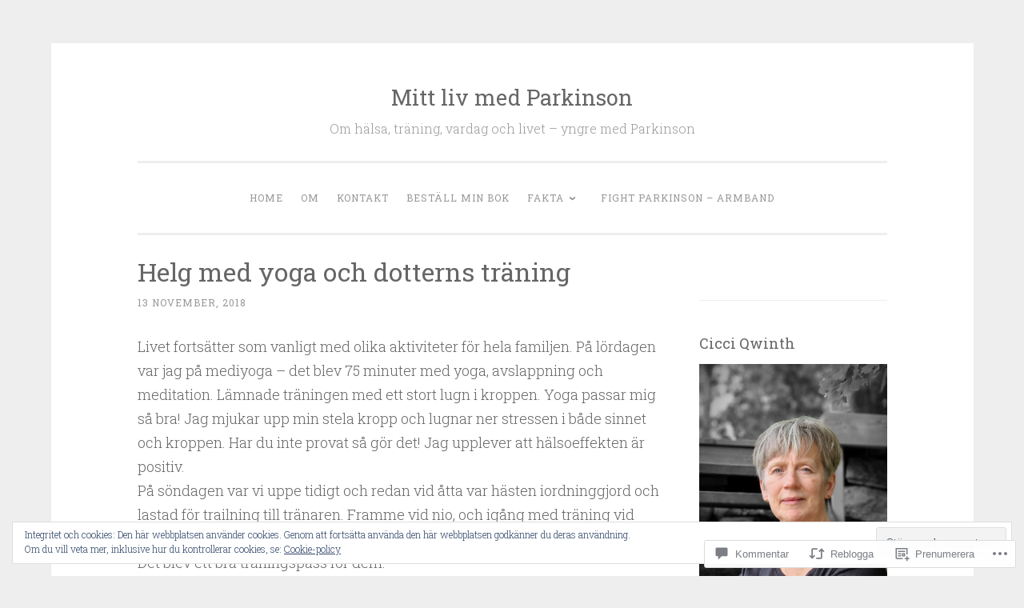

--- FILE ---
content_type: text/html; charset=UTF-8
request_url: https://cicciqwinth.com/2018/11/13/helg-med-yoga-och-dotterns-traning/
body_size: 80313
content:
<!DOCTYPE html>
<html lang="sv-SE">
<head>
<meta charset="UTF-8">
<meta name="viewport" content="width=device-width, initial-scale=1">
<link rel="profile" href="http://gmpg.org/xfn/11">

<title>Helg med yoga och dotterns träning &#8211; Mitt liv med Parkinson</title>
<meta name='robots' content='max-image-preview:large' />

<!-- Async WordPress.com Remote Login -->
<script id="wpcom_remote_login_js">
var wpcom_remote_login_extra_auth = '';
function wpcom_remote_login_remove_dom_node_id( element_id ) {
	var dom_node = document.getElementById( element_id );
	if ( dom_node ) { dom_node.parentNode.removeChild( dom_node ); }
}
function wpcom_remote_login_remove_dom_node_classes( class_name ) {
	var dom_nodes = document.querySelectorAll( '.' + class_name );
	for ( var i = 0; i < dom_nodes.length; i++ ) {
		dom_nodes[ i ].parentNode.removeChild( dom_nodes[ i ] );
	}
}
function wpcom_remote_login_final_cleanup() {
	wpcom_remote_login_remove_dom_node_classes( "wpcom_remote_login_msg" );
	wpcom_remote_login_remove_dom_node_id( "wpcom_remote_login_key" );
	wpcom_remote_login_remove_dom_node_id( "wpcom_remote_login_validate" );
	wpcom_remote_login_remove_dom_node_id( "wpcom_remote_login_js" );
	wpcom_remote_login_remove_dom_node_id( "wpcom_request_access_iframe" );
	wpcom_remote_login_remove_dom_node_id( "wpcom_request_access_styles" );
}

// Watch for messages back from the remote login
window.addEventListener( "message", function( e ) {
	if ( e.origin === "https://r-login.wordpress.com" ) {
		var data = {};
		try {
			data = JSON.parse( e.data );
		} catch( e ) {
			wpcom_remote_login_final_cleanup();
			return;
		}

		if ( data.msg === 'LOGIN' ) {
			// Clean up the login check iframe
			wpcom_remote_login_remove_dom_node_id( "wpcom_remote_login_key" );

			var id_regex = new RegExp( /^[0-9]+$/ );
			var token_regex = new RegExp( /^.*|.*|.*$/ );
			if (
				token_regex.test( data.token )
				&& id_regex.test( data.wpcomid )
			) {
				// We have everything we need to ask for a login
				var script = document.createElement( "script" );
				script.setAttribute( "id", "wpcom_remote_login_validate" );
				script.src = '/remote-login.php?wpcom_remote_login=validate'
					+ '&wpcomid=' + data.wpcomid
					+ '&token=' + encodeURIComponent( data.token )
					+ '&host=' + window.location.protocol
					+ '//' + window.location.hostname
					+ '&postid=53'
					+ '&is_singular=1';
				document.body.appendChild( script );
			}

			return;
		}

		// Safari ITP, not logged in, so redirect
		if ( data.msg === 'LOGIN-REDIRECT' ) {
			window.location = 'https://wordpress.com/log-in?redirect_to=' + window.location.href;
			return;
		}

		// Safari ITP, storage access failed, remove the request
		if ( data.msg === 'LOGIN-REMOVE' ) {
			var css_zap = 'html { -webkit-transition: margin-top 1s; transition: margin-top 1s; } /* 9001 */ html { margin-top: 0 !important; } * html body { margin-top: 0 !important; } @media screen and ( max-width: 782px ) { html { margin-top: 0 !important; } * html body { margin-top: 0 !important; } }';
			var style_zap = document.createElement( 'style' );
			style_zap.type = 'text/css';
			style_zap.appendChild( document.createTextNode( css_zap ) );
			document.body.appendChild( style_zap );

			var e = document.getElementById( 'wpcom_request_access_iframe' );
			e.parentNode.removeChild( e );

			document.cookie = 'wordpress_com_login_access=denied; path=/; max-age=31536000';

			return;
		}

		// Safari ITP
		if ( data.msg === 'REQUEST_ACCESS' ) {
			console.log( 'request access: safari' );

			// Check ITP iframe enable/disable knob
			if ( wpcom_remote_login_extra_auth !== 'safari_itp_iframe' ) {
				return;
			}

			// If we are in a "private window" there is no ITP.
			var private_window = false;
			try {
				var opendb = window.openDatabase( null, null, null, null );
			} catch( e ) {
				private_window = true;
			}

			if ( private_window ) {
				console.log( 'private window' );
				return;
			}

			var iframe = document.createElement( 'iframe' );
			iframe.id = 'wpcom_request_access_iframe';
			iframe.setAttribute( 'scrolling', 'no' );
			iframe.setAttribute( 'sandbox', 'allow-storage-access-by-user-activation allow-scripts allow-same-origin allow-top-navigation-by-user-activation' );
			iframe.src = 'https://r-login.wordpress.com/remote-login.php?wpcom_remote_login=request_access&origin=' + encodeURIComponent( data.origin ) + '&wpcomid=' + encodeURIComponent( data.wpcomid );

			var css = 'html { -webkit-transition: margin-top 1s; transition: margin-top 1s; } /* 9001 */ html { margin-top: 46px !important; } * html body { margin-top: 46px !important; } @media screen and ( max-width: 660px ) { html { margin-top: 71px !important; } * html body { margin-top: 71px !important; } #wpcom_request_access_iframe { display: block; height: 71px !important; } } #wpcom_request_access_iframe { border: 0px; height: 46px; position: fixed; top: 0; left: 0; width: 100%; min-width: 100%; z-index: 99999; background: #23282d; } ';

			var style = document.createElement( 'style' );
			style.type = 'text/css';
			style.id = 'wpcom_request_access_styles';
			style.appendChild( document.createTextNode( css ) );
			document.body.appendChild( style );

			document.body.appendChild( iframe );
		}

		if ( data.msg === 'DONE' ) {
			wpcom_remote_login_final_cleanup();
		}
	}
}, false );

// Inject the remote login iframe after the page has had a chance to load
// more critical resources
window.addEventListener( "DOMContentLoaded", function( e ) {
	var iframe = document.createElement( "iframe" );
	iframe.style.display = "none";
	iframe.setAttribute( "scrolling", "no" );
	iframe.setAttribute( "id", "wpcom_remote_login_key" );
	iframe.src = "https://r-login.wordpress.com/remote-login.php"
		+ "?wpcom_remote_login=key"
		+ "&origin=aHR0cHM6Ly9jaWNjaXF3aW50aC5jb20%3D"
		+ "&wpcomid=153747289"
		+ "&time=" + Math.floor( Date.now() / 1000 );
	document.body.appendChild( iframe );
}, false );
</script>
<link rel='dns-prefetch' href='//s0.wp.com' />
<link rel='dns-prefetch' href='//widgets.wp.com' />
<link rel='dns-prefetch' href='//wordpress.com' />
<link rel='dns-prefetch' href='//fonts-api.wp.com' />
<link rel="alternate" type="application/rss+xml" title="Mitt liv med Parkinson &raquo; flöde" href="https://cicciqwinth.com/feed/" />
<link rel="alternate" type="application/rss+xml" title="Mitt liv med Parkinson &raquo; kommentarsflöde" href="https://cicciqwinth.com/comments/feed/" />
<link rel="alternate" type="application/rss+xml" title="Mitt liv med Parkinson &raquo; Helg med yoga och dotterns&nbsp;träning kommentarsflöde" href="https://cicciqwinth.com/2018/11/13/helg-med-yoga-och-dotterns-traning/feed/" />
	<script type="text/javascript">
		/* <![CDATA[ */
		function addLoadEvent(func) {
			var oldonload = window.onload;
			if (typeof window.onload != 'function') {
				window.onload = func;
			} else {
				window.onload = function () {
					oldonload();
					func();
				}
			}
		}
		/* ]]> */
	</script>
	<link crossorigin='anonymous' rel='stylesheet' id='all-css-0-1' href='/_static/??-eJxtzEkKgDAQRNELGZs4EDfiWUJsxMzYHby+RARB3BQ8KD6cWZgUGSNDKCL7su2RwCJnbdxjCCnVWYtHggO9ZlxFTsQftYaogf+k3x2+4Vv1voRZqrHvpkHJwV5glDTa&cssminify=yes' type='text/css' media='all' />
<style id='wp-emoji-styles-inline-css'>

	img.wp-smiley, img.emoji {
		display: inline !important;
		border: none !important;
		box-shadow: none !important;
		height: 1em !important;
		width: 1em !important;
		margin: 0 0.07em !important;
		vertical-align: -0.1em !important;
		background: none !important;
		padding: 0 !important;
	}
/*# sourceURL=wp-emoji-styles-inline-css */
</style>
<link crossorigin='anonymous' rel='stylesheet' id='all-css-2-1' href='/wp-content/plugins/gutenberg-core/v22.2.0/build/styles/block-library/style.css?m=1764855221i&cssminify=yes' type='text/css' media='all' />
<style id='wp-block-library-inline-css'>
.has-text-align-justify {
	text-align:justify;
}
.has-text-align-justify{text-align:justify;}

/*# sourceURL=wp-block-library-inline-css */
</style><style id='wp-block-paragraph-inline-css'>
.is-small-text{font-size:.875em}.is-regular-text{font-size:1em}.is-large-text{font-size:2.25em}.is-larger-text{font-size:3em}.has-drop-cap:not(:focus):first-letter{float:left;font-size:8.4em;font-style:normal;font-weight:100;line-height:.68;margin:.05em .1em 0 0;text-transform:uppercase}body.rtl .has-drop-cap:not(:focus):first-letter{float:none;margin-left:.1em}p.has-drop-cap.has-background{overflow:hidden}:root :where(p.has-background){padding:1.25em 2.375em}:where(p.has-text-color:not(.has-link-color)) a{color:inherit}p.has-text-align-left[style*="writing-mode:vertical-lr"],p.has-text-align-right[style*="writing-mode:vertical-rl"]{rotate:180deg}
/*# sourceURL=/wp-content/plugins/gutenberg-core/v22.2.0/build/styles/block-library/paragraph/style.css */
</style>
<style id='global-styles-inline-css'>
:root{--wp--preset--aspect-ratio--square: 1;--wp--preset--aspect-ratio--4-3: 4/3;--wp--preset--aspect-ratio--3-4: 3/4;--wp--preset--aspect-ratio--3-2: 3/2;--wp--preset--aspect-ratio--2-3: 2/3;--wp--preset--aspect-ratio--16-9: 16/9;--wp--preset--aspect-ratio--9-16: 9/16;--wp--preset--color--black: #000000;--wp--preset--color--cyan-bluish-gray: #abb8c3;--wp--preset--color--white: #fff;--wp--preset--color--pale-pink: #f78da7;--wp--preset--color--vivid-red: #cf2e2e;--wp--preset--color--luminous-vivid-orange: #ff6900;--wp--preset--color--luminous-vivid-amber: #fcb900;--wp--preset--color--light-green-cyan: #7bdcb5;--wp--preset--color--vivid-green-cyan: #00d084;--wp--preset--color--pale-cyan-blue: #8ed1fc;--wp--preset--color--vivid-cyan-blue: #0693e3;--wp--preset--color--vivid-purple: #9b51e0;--wp--preset--color--dark-green: #1c7c7c;--wp--preset--color--dark-gray: #666;--wp--preset--color--medium-gray: #999;--wp--preset--color--light-gray: #eee;--wp--preset--gradient--vivid-cyan-blue-to-vivid-purple: linear-gradient(135deg,rgb(6,147,227) 0%,rgb(155,81,224) 100%);--wp--preset--gradient--light-green-cyan-to-vivid-green-cyan: linear-gradient(135deg,rgb(122,220,180) 0%,rgb(0,208,130) 100%);--wp--preset--gradient--luminous-vivid-amber-to-luminous-vivid-orange: linear-gradient(135deg,rgb(252,185,0) 0%,rgb(255,105,0) 100%);--wp--preset--gradient--luminous-vivid-orange-to-vivid-red: linear-gradient(135deg,rgb(255,105,0) 0%,rgb(207,46,46) 100%);--wp--preset--gradient--very-light-gray-to-cyan-bluish-gray: linear-gradient(135deg,rgb(238,238,238) 0%,rgb(169,184,195) 100%);--wp--preset--gradient--cool-to-warm-spectrum: linear-gradient(135deg,rgb(74,234,220) 0%,rgb(151,120,209) 20%,rgb(207,42,186) 40%,rgb(238,44,130) 60%,rgb(251,105,98) 80%,rgb(254,248,76) 100%);--wp--preset--gradient--blush-light-purple: linear-gradient(135deg,rgb(255,206,236) 0%,rgb(152,150,240) 100%);--wp--preset--gradient--blush-bordeaux: linear-gradient(135deg,rgb(254,205,165) 0%,rgb(254,45,45) 50%,rgb(107,0,62) 100%);--wp--preset--gradient--luminous-dusk: linear-gradient(135deg,rgb(255,203,112) 0%,rgb(199,81,192) 50%,rgb(65,88,208) 100%);--wp--preset--gradient--pale-ocean: linear-gradient(135deg,rgb(255,245,203) 0%,rgb(182,227,212) 50%,rgb(51,167,181) 100%);--wp--preset--gradient--electric-grass: linear-gradient(135deg,rgb(202,248,128) 0%,rgb(113,206,126) 100%);--wp--preset--gradient--midnight: linear-gradient(135deg,rgb(2,3,129) 0%,rgb(40,116,252) 100%);--wp--preset--font-size--small: 13px;--wp--preset--font-size--medium: 20px;--wp--preset--font-size--large: 36px;--wp--preset--font-size--x-large: 42px;--wp--preset--font-family--albert-sans: 'Albert Sans', sans-serif;--wp--preset--font-family--alegreya: Alegreya, serif;--wp--preset--font-family--arvo: Arvo, serif;--wp--preset--font-family--bodoni-moda: 'Bodoni Moda', serif;--wp--preset--font-family--bricolage-grotesque: 'Bricolage Grotesque', sans-serif;--wp--preset--font-family--cabin: Cabin, sans-serif;--wp--preset--font-family--chivo: Chivo, sans-serif;--wp--preset--font-family--commissioner: Commissioner, sans-serif;--wp--preset--font-family--cormorant: Cormorant, serif;--wp--preset--font-family--courier-prime: 'Courier Prime', monospace;--wp--preset--font-family--crimson-pro: 'Crimson Pro', serif;--wp--preset--font-family--dm-mono: 'DM Mono', monospace;--wp--preset--font-family--dm-sans: 'DM Sans', sans-serif;--wp--preset--font-family--dm-serif-display: 'DM Serif Display', serif;--wp--preset--font-family--domine: Domine, serif;--wp--preset--font-family--eb-garamond: 'EB Garamond', serif;--wp--preset--font-family--epilogue: Epilogue, sans-serif;--wp--preset--font-family--fahkwang: Fahkwang, sans-serif;--wp--preset--font-family--figtree: Figtree, sans-serif;--wp--preset--font-family--fira-sans: 'Fira Sans', sans-serif;--wp--preset--font-family--fjalla-one: 'Fjalla One', sans-serif;--wp--preset--font-family--fraunces: Fraunces, serif;--wp--preset--font-family--gabarito: Gabarito, system-ui;--wp--preset--font-family--ibm-plex-mono: 'IBM Plex Mono', monospace;--wp--preset--font-family--ibm-plex-sans: 'IBM Plex Sans', sans-serif;--wp--preset--font-family--ibarra-real-nova: 'Ibarra Real Nova', serif;--wp--preset--font-family--instrument-serif: 'Instrument Serif', serif;--wp--preset--font-family--inter: Inter, sans-serif;--wp--preset--font-family--josefin-sans: 'Josefin Sans', sans-serif;--wp--preset--font-family--jost: Jost, sans-serif;--wp--preset--font-family--libre-baskerville: 'Libre Baskerville', serif;--wp--preset--font-family--libre-franklin: 'Libre Franklin', sans-serif;--wp--preset--font-family--literata: Literata, serif;--wp--preset--font-family--lora: Lora, serif;--wp--preset--font-family--merriweather: Merriweather, serif;--wp--preset--font-family--montserrat: Montserrat, sans-serif;--wp--preset--font-family--newsreader: Newsreader, serif;--wp--preset--font-family--noto-sans-mono: 'Noto Sans Mono', sans-serif;--wp--preset--font-family--nunito: Nunito, sans-serif;--wp--preset--font-family--open-sans: 'Open Sans', sans-serif;--wp--preset--font-family--overpass: Overpass, sans-serif;--wp--preset--font-family--pt-serif: 'PT Serif', serif;--wp--preset--font-family--petrona: Petrona, serif;--wp--preset--font-family--piazzolla: Piazzolla, serif;--wp--preset--font-family--playfair-display: 'Playfair Display', serif;--wp--preset--font-family--plus-jakarta-sans: 'Plus Jakarta Sans', sans-serif;--wp--preset--font-family--poppins: Poppins, sans-serif;--wp--preset--font-family--raleway: Raleway, sans-serif;--wp--preset--font-family--roboto: Roboto, sans-serif;--wp--preset--font-family--roboto-slab: 'Roboto Slab', serif;--wp--preset--font-family--rubik: Rubik, sans-serif;--wp--preset--font-family--rufina: Rufina, serif;--wp--preset--font-family--sora: Sora, sans-serif;--wp--preset--font-family--source-sans-3: 'Source Sans 3', sans-serif;--wp--preset--font-family--source-serif-4: 'Source Serif 4', serif;--wp--preset--font-family--space-mono: 'Space Mono', monospace;--wp--preset--font-family--syne: Syne, sans-serif;--wp--preset--font-family--texturina: Texturina, serif;--wp--preset--font-family--urbanist: Urbanist, sans-serif;--wp--preset--font-family--work-sans: 'Work Sans', sans-serif;--wp--preset--spacing--20: 0.44rem;--wp--preset--spacing--30: 0.67rem;--wp--preset--spacing--40: 1rem;--wp--preset--spacing--50: 1.5rem;--wp--preset--spacing--60: 2.25rem;--wp--preset--spacing--70: 3.38rem;--wp--preset--spacing--80: 5.06rem;--wp--preset--shadow--natural: 6px 6px 9px rgba(0, 0, 0, 0.2);--wp--preset--shadow--deep: 12px 12px 50px rgba(0, 0, 0, 0.4);--wp--preset--shadow--sharp: 6px 6px 0px rgba(0, 0, 0, 0.2);--wp--preset--shadow--outlined: 6px 6px 0px -3px rgb(255, 255, 255), 6px 6px rgb(0, 0, 0);--wp--preset--shadow--crisp: 6px 6px 0px rgb(0, 0, 0);}:where(.is-layout-flex){gap: 0.5em;}:where(.is-layout-grid){gap: 0.5em;}body .is-layout-flex{display: flex;}.is-layout-flex{flex-wrap: wrap;align-items: center;}.is-layout-flex > :is(*, div){margin: 0;}body .is-layout-grid{display: grid;}.is-layout-grid > :is(*, div){margin: 0;}:where(.wp-block-columns.is-layout-flex){gap: 2em;}:where(.wp-block-columns.is-layout-grid){gap: 2em;}:where(.wp-block-post-template.is-layout-flex){gap: 1.25em;}:where(.wp-block-post-template.is-layout-grid){gap: 1.25em;}.has-black-color{color: var(--wp--preset--color--black) !important;}.has-cyan-bluish-gray-color{color: var(--wp--preset--color--cyan-bluish-gray) !important;}.has-white-color{color: var(--wp--preset--color--white) !important;}.has-pale-pink-color{color: var(--wp--preset--color--pale-pink) !important;}.has-vivid-red-color{color: var(--wp--preset--color--vivid-red) !important;}.has-luminous-vivid-orange-color{color: var(--wp--preset--color--luminous-vivid-orange) !important;}.has-luminous-vivid-amber-color{color: var(--wp--preset--color--luminous-vivid-amber) !important;}.has-light-green-cyan-color{color: var(--wp--preset--color--light-green-cyan) !important;}.has-vivid-green-cyan-color{color: var(--wp--preset--color--vivid-green-cyan) !important;}.has-pale-cyan-blue-color{color: var(--wp--preset--color--pale-cyan-blue) !important;}.has-vivid-cyan-blue-color{color: var(--wp--preset--color--vivid-cyan-blue) !important;}.has-vivid-purple-color{color: var(--wp--preset--color--vivid-purple) !important;}.has-black-background-color{background-color: var(--wp--preset--color--black) !important;}.has-cyan-bluish-gray-background-color{background-color: var(--wp--preset--color--cyan-bluish-gray) !important;}.has-white-background-color{background-color: var(--wp--preset--color--white) !important;}.has-pale-pink-background-color{background-color: var(--wp--preset--color--pale-pink) !important;}.has-vivid-red-background-color{background-color: var(--wp--preset--color--vivid-red) !important;}.has-luminous-vivid-orange-background-color{background-color: var(--wp--preset--color--luminous-vivid-orange) !important;}.has-luminous-vivid-amber-background-color{background-color: var(--wp--preset--color--luminous-vivid-amber) !important;}.has-light-green-cyan-background-color{background-color: var(--wp--preset--color--light-green-cyan) !important;}.has-vivid-green-cyan-background-color{background-color: var(--wp--preset--color--vivid-green-cyan) !important;}.has-pale-cyan-blue-background-color{background-color: var(--wp--preset--color--pale-cyan-blue) !important;}.has-vivid-cyan-blue-background-color{background-color: var(--wp--preset--color--vivid-cyan-blue) !important;}.has-vivid-purple-background-color{background-color: var(--wp--preset--color--vivid-purple) !important;}.has-black-border-color{border-color: var(--wp--preset--color--black) !important;}.has-cyan-bluish-gray-border-color{border-color: var(--wp--preset--color--cyan-bluish-gray) !important;}.has-white-border-color{border-color: var(--wp--preset--color--white) !important;}.has-pale-pink-border-color{border-color: var(--wp--preset--color--pale-pink) !important;}.has-vivid-red-border-color{border-color: var(--wp--preset--color--vivid-red) !important;}.has-luminous-vivid-orange-border-color{border-color: var(--wp--preset--color--luminous-vivid-orange) !important;}.has-luminous-vivid-amber-border-color{border-color: var(--wp--preset--color--luminous-vivid-amber) !important;}.has-light-green-cyan-border-color{border-color: var(--wp--preset--color--light-green-cyan) !important;}.has-vivid-green-cyan-border-color{border-color: var(--wp--preset--color--vivid-green-cyan) !important;}.has-pale-cyan-blue-border-color{border-color: var(--wp--preset--color--pale-cyan-blue) !important;}.has-vivid-cyan-blue-border-color{border-color: var(--wp--preset--color--vivid-cyan-blue) !important;}.has-vivid-purple-border-color{border-color: var(--wp--preset--color--vivid-purple) !important;}.has-vivid-cyan-blue-to-vivid-purple-gradient-background{background: var(--wp--preset--gradient--vivid-cyan-blue-to-vivid-purple) !important;}.has-light-green-cyan-to-vivid-green-cyan-gradient-background{background: var(--wp--preset--gradient--light-green-cyan-to-vivid-green-cyan) !important;}.has-luminous-vivid-amber-to-luminous-vivid-orange-gradient-background{background: var(--wp--preset--gradient--luminous-vivid-amber-to-luminous-vivid-orange) !important;}.has-luminous-vivid-orange-to-vivid-red-gradient-background{background: var(--wp--preset--gradient--luminous-vivid-orange-to-vivid-red) !important;}.has-very-light-gray-to-cyan-bluish-gray-gradient-background{background: var(--wp--preset--gradient--very-light-gray-to-cyan-bluish-gray) !important;}.has-cool-to-warm-spectrum-gradient-background{background: var(--wp--preset--gradient--cool-to-warm-spectrum) !important;}.has-blush-light-purple-gradient-background{background: var(--wp--preset--gradient--blush-light-purple) !important;}.has-blush-bordeaux-gradient-background{background: var(--wp--preset--gradient--blush-bordeaux) !important;}.has-luminous-dusk-gradient-background{background: var(--wp--preset--gradient--luminous-dusk) !important;}.has-pale-ocean-gradient-background{background: var(--wp--preset--gradient--pale-ocean) !important;}.has-electric-grass-gradient-background{background: var(--wp--preset--gradient--electric-grass) !important;}.has-midnight-gradient-background{background: var(--wp--preset--gradient--midnight) !important;}.has-small-font-size{font-size: var(--wp--preset--font-size--small) !important;}.has-medium-font-size{font-size: var(--wp--preset--font-size--medium) !important;}.has-large-font-size{font-size: var(--wp--preset--font-size--large) !important;}.has-x-large-font-size{font-size: var(--wp--preset--font-size--x-large) !important;}.has-albert-sans-font-family{font-family: var(--wp--preset--font-family--albert-sans) !important;}.has-alegreya-font-family{font-family: var(--wp--preset--font-family--alegreya) !important;}.has-arvo-font-family{font-family: var(--wp--preset--font-family--arvo) !important;}.has-bodoni-moda-font-family{font-family: var(--wp--preset--font-family--bodoni-moda) !important;}.has-bricolage-grotesque-font-family{font-family: var(--wp--preset--font-family--bricolage-grotesque) !important;}.has-cabin-font-family{font-family: var(--wp--preset--font-family--cabin) !important;}.has-chivo-font-family{font-family: var(--wp--preset--font-family--chivo) !important;}.has-commissioner-font-family{font-family: var(--wp--preset--font-family--commissioner) !important;}.has-cormorant-font-family{font-family: var(--wp--preset--font-family--cormorant) !important;}.has-courier-prime-font-family{font-family: var(--wp--preset--font-family--courier-prime) !important;}.has-crimson-pro-font-family{font-family: var(--wp--preset--font-family--crimson-pro) !important;}.has-dm-mono-font-family{font-family: var(--wp--preset--font-family--dm-mono) !important;}.has-dm-sans-font-family{font-family: var(--wp--preset--font-family--dm-sans) !important;}.has-dm-serif-display-font-family{font-family: var(--wp--preset--font-family--dm-serif-display) !important;}.has-domine-font-family{font-family: var(--wp--preset--font-family--domine) !important;}.has-eb-garamond-font-family{font-family: var(--wp--preset--font-family--eb-garamond) !important;}.has-epilogue-font-family{font-family: var(--wp--preset--font-family--epilogue) !important;}.has-fahkwang-font-family{font-family: var(--wp--preset--font-family--fahkwang) !important;}.has-figtree-font-family{font-family: var(--wp--preset--font-family--figtree) !important;}.has-fira-sans-font-family{font-family: var(--wp--preset--font-family--fira-sans) !important;}.has-fjalla-one-font-family{font-family: var(--wp--preset--font-family--fjalla-one) !important;}.has-fraunces-font-family{font-family: var(--wp--preset--font-family--fraunces) !important;}.has-gabarito-font-family{font-family: var(--wp--preset--font-family--gabarito) !important;}.has-ibm-plex-mono-font-family{font-family: var(--wp--preset--font-family--ibm-plex-mono) !important;}.has-ibm-plex-sans-font-family{font-family: var(--wp--preset--font-family--ibm-plex-sans) !important;}.has-ibarra-real-nova-font-family{font-family: var(--wp--preset--font-family--ibarra-real-nova) !important;}.has-instrument-serif-font-family{font-family: var(--wp--preset--font-family--instrument-serif) !important;}.has-inter-font-family{font-family: var(--wp--preset--font-family--inter) !important;}.has-josefin-sans-font-family{font-family: var(--wp--preset--font-family--josefin-sans) !important;}.has-jost-font-family{font-family: var(--wp--preset--font-family--jost) !important;}.has-libre-baskerville-font-family{font-family: var(--wp--preset--font-family--libre-baskerville) !important;}.has-libre-franklin-font-family{font-family: var(--wp--preset--font-family--libre-franklin) !important;}.has-literata-font-family{font-family: var(--wp--preset--font-family--literata) !important;}.has-lora-font-family{font-family: var(--wp--preset--font-family--lora) !important;}.has-merriweather-font-family{font-family: var(--wp--preset--font-family--merriweather) !important;}.has-montserrat-font-family{font-family: var(--wp--preset--font-family--montserrat) !important;}.has-newsreader-font-family{font-family: var(--wp--preset--font-family--newsreader) !important;}.has-noto-sans-mono-font-family{font-family: var(--wp--preset--font-family--noto-sans-mono) !important;}.has-nunito-font-family{font-family: var(--wp--preset--font-family--nunito) !important;}.has-open-sans-font-family{font-family: var(--wp--preset--font-family--open-sans) !important;}.has-overpass-font-family{font-family: var(--wp--preset--font-family--overpass) !important;}.has-pt-serif-font-family{font-family: var(--wp--preset--font-family--pt-serif) !important;}.has-petrona-font-family{font-family: var(--wp--preset--font-family--petrona) !important;}.has-piazzolla-font-family{font-family: var(--wp--preset--font-family--piazzolla) !important;}.has-playfair-display-font-family{font-family: var(--wp--preset--font-family--playfair-display) !important;}.has-plus-jakarta-sans-font-family{font-family: var(--wp--preset--font-family--plus-jakarta-sans) !important;}.has-poppins-font-family{font-family: var(--wp--preset--font-family--poppins) !important;}.has-raleway-font-family{font-family: var(--wp--preset--font-family--raleway) !important;}.has-roboto-font-family{font-family: var(--wp--preset--font-family--roboto) !important;}.has-roboto-slab-font-family{font-family: var(--wp--preset--font-family--roboto-slab) !important;}.has-rubik-font-family{font-family: var(--wp--preset--font-family--rubik) !important;}.has-rufina-font-family{font-family: var(--wp--preset--font-family--rufina) !important;}.has-sora-font-family{font-family: var(--wp--preset--font-family--sora) !important;}.has-source-sans-3-font-family{font-family: var(--wp--preset--font-family--source-sans-3) !important;}.has-source-serif-4-font-family{font-family: var(--wp--preset--font-family--source-serif-4) !important;}.has-space-mono-font-family{font-family: var(--wp--preset--font-family--space-mono) !important;}.has-syne-font-family{font-family: var(--wp--preset--font-family--syne) !important;}.has-texturina-font-family{font-family: var(--wp--preset--font-family--texturina) !important;}.has-urbanist-font-family{font-family: var(--wp--preset--font-family--urbanist) !important;}.has-work-sans-font-family{font-family: var(--wp--preset--font-family--work-sans) !important;}
/*# sourceURL=global-styles-inline-css */
</style>

<style id='classic-theme-styles-inline-css'>
/*! This file is auto-generated */
.wp-block-button__link{color:#fff;background-color:#32373c;border-radius:9999px;box-shadow:none;text-decoration:none;padding:calc(.667em + 2px) calc(1.333em + 2px);font-size:1.125em}.wp-block-file__button{background:#32373c;color:#fff;text-decoration:none}
/*# sourceURL=/wp-includes/css/classic-themes.min.css */
</style>
<link crossorigin='anonymous' rel='stylesheet' id='all-css-4-1' href='/_static/??-eJx9jkEOwjAMBD9EcMqBckE8BSWpBSl1EsVO+/26qrgA4mLJuzv2wlJMyEkwCVAzZWqPmBhCrqg6FSegCcIhOpyQNHYMzAf4jS1FGeN9qchsdFJsZOSpIP/jRpTiwsuotJ/YDaCc09u8z5iGXME1yeREYvjCgGsA3+I0wIzV62sVt878uW9lbnTt+rO1p76zl3EFmp5j4Q==&cssminify=yes' type='text/css' media='all' />
<link rel='stylesheet' id='verbum-gutenberg-css-css' href='https://widgets.wp.com/verbum-block-editor/block-editor.css?ver=1738686361' media='all' />
<link crossorigin='anonymous' rel='stylesheet' id='all-css-6-1' href='/_static/??-eJyNjNEKwjAMRX/IGmaHbg/it2gJrq5Jy5Iy/PvFCTJ82tu9J7kH5uJCZkVWoOpKqs/IAiETGXIpjmhN/sjRyAEicNZoa/mF72Hj1AHJDKU+oCBLmO4aBndalRMK6u6F6Dvh5/tG1+bSNufee9+9FpGORsM=&cssminify=yes' type='text/css' media='all' />
<style id='penscratch-2-style-inline-css'>
.byline .author, .group-blog .byline + .sep, .single .byline + .sep { clip: rect(1px, 1px, 1px, 1px); height: 1px; position: absolute; overflow: hidden; width: 1px; }
/*# sourceURL=penscratch-2-style-inline-css */
</style>
<link rel='stylesheet' id='penscratch-2-fonts-css' href='https://fonts-api.wp.com/css?family=Roboto+Slab%3A300%2C400%2C700&#038;subset=latin%2Clatin-ext' media='all' />
<link crossorigin='anonymous' rel='stylesheet' id='all-css-8-1' href='/_static/??[base64]/1md3wHBYWvQA==&cssminify=yes' type='text/css' media='all' />
<link crossorigin='anonymous' rel='stylesheet' id='print-css-9-1' href='/wp-content/mu-plugins/global-print/global-print.css?m=1465851035i&cssminify=yes' type='text/css' media='print' />
<style id='jetpack-global-styles-frontend-style-inline-css'>
:root { --font-headings: unset; --font-base: unset; --font-headings-default: -apple-system,BlinkMacSystemFont,"Segoe UI",Roboto,Oxygen-Sans,Ubuntu,Cantarell,"Helvetica Neue",sans-serif; --font-base-default: -apple-system,BlinkMacSystemFont,"Segoe UI",Roboto,Oxygen-Sans,Ubuntu,Cantarell,"Helvetica Neue",sans-serif;}
/*# sourceURL=jetpack-global-styles-frontend-style-inline-css */
</style>
<link crossorigin='anonymous' rel='stylesheet' id='all-css-12-1' href='/_static/??-eJyNjtEKwjAMRX/IGKaV+SJ+inRt7TLTZiwdw793k72oIHsJ90BybnDqwUkuIRdMI/Q8RsqKXSi9dY+VMYksw48cFLW1Q/DW++c7Uo57p7rD7aYbZYcqjiwDSxT9gB9baUOae1uDkaWx/K9uIh9DUZxX1gxxIA82e2DSsuW2md9QILgLs0xfuAiu6VLVp+PhbOrKdC9/Ong1&cssminify=yes' type='text/css' media='all' />
<script type="text/javascript" id="jetpack_related-posts-js-extra">
/* <![CDATA[ */
var related_posts_js_options = {"post_heading":"h4"};
//# sourceURL=jetpack_related-posts-js-extra
/* ]]> */
</script>
<script type="text/javascript" id="wpcom-actionbar-placeholder-js-extra">
/* <![CDATA[ */
var actionbardata = {"siteID":"153747289","postID":"53","siteURL":"https://cicciqwinth.com","xhrURL":"https://cicciqwinth.com/wp-admin/admin-ajax.php","nonce":"c0ee233a94","isLoggedIn":"","statusMessage":"","subsEmailDefault":"instantly","proxyScriptUrl":"https://s0.wp.com/wp-content/js/wpcom-proxy-request.js?m=1513050504i&amp;ver=20211021","shortlink":"https://wp.me/pap6GZ-R","i18n":{"followedText":"Nya inl\u00e4gg fr\u00e5n denna webbplats kommer nu visas i din \u003Ca href=\"https://wordpress.com/reader\"\u003EL\u00e4sare\u003C/a\u003E","foldBar":"Minimera detta f\u00e4lt","unfoldBar":"Expandera detta f\u00e4lt","shortLinkCopied":"Kortl\u00e4nk kopierad till urklipp."}};
//# sourceURL=wpcom-actionbar-placeholder-js-extra
/* ]]> */
</script>
<script type="text/javascript" id="jetpack-mu-wpcom-settings-js-before">
/* <![CDATA[ */
var JETPACK_MU_WPCOM_SETTINGS = {"assetsUrl":"https://s0.wp.com/wp-content/mu-plugins/jetpack-mu-wpcom-plugin/moon/jetpack_vendor/automattic/jetpack-mu-wpcom/src/build/"};
//# sourceURL=jetpack-mu-wpcom-settings-js-before
/* ]]> */
</script>
<script crossorigin='anonymous' type='text/javascript'  src='/_static/??-eJx9jU0OwiAQhS8kndoEXRmPYlrAZhCYSRmK3l5MNKku3L0v7w8qK0NJXBKIRXEoM6YM3gmP5vZmiEQJLpgMTAWDhcWFUZxVTFnyN3URU+fzDjbDvmWCKF7o/vj1Nqe5TNksyILU6EohUP0Tr2hn1+79R6qpRFYrulfrHE/7o9Z9fxgG7Z/GwFYK'></script>
<script type="text/javascript" id="rlt-proxy-js-after">
/* <![CDATA[ */
	rltInitialize( {"token":null,"iframeOrigins":["https:\/\/widgets.wp.com"]} );
//# sourceURL=rlt-proxy-js-after
/* ]]> */
</script>
<link rel="EditURI" type="application/rsd+xml" title="RSD" href="https://cicciqwinth.wordpress.com/xmlrpc.php?rsd" />
<meta name="generator" content="WordPress.com" />
<link rel="canonical" href="https://cicciqwinth.com/2018/11/13/helg-med-yoga-och-dotterns-traning/" />
<link rel='shortlink' href='https://wp.me/pap6GZ-R' />
<link rel="alternate" type="application/json+oembed" href="https://public-api.wordpress.com/oembed/?format=json&amp;url=https%3A%2F%2Fcicciqwinth.com%2F2018%2F11%2F13%2Fhelg-med-yoga-och-dotterns-traning%2F&amp;for=wpcom-auto-discovery" /><link rel="alternate" type="application/xml+oembed" href="https://public-api.wordpress.com/oembed/?format=xml&amp;url=https%3A%2F%2Fcicciqwinth.com%2F2018%2F11%2F13%2Fhelg-med-yoga-och-dotterns-traning%2F&amp;for=wpcom-auto-discovery" />
<!-- Jetpack Open Graph Tags -->
<meta property="og:type" content="article" />
<meta property="og:title" content="Helg med yoga och dotterns träning" />
<meta property="og:url" content="https://cicciqwinth.com/2018/11/13/helg-med-yoga-och-dotterns-traning/" />
<meta property="og:description" content="Livet fortsätter som vanligt med olika aktiviteter för hela familjen. På lördagen var jag på mediyoga &#8211; det blev 75 minuter med yoga, avslappning och meditation. Lämnade träningen med ett sto…" />
<meta property="article:published_time" content="2018-11-13T10:22:19+00:00" />
<meta property="article:modified_time" content="2018-11-13T10:25:02+00:00" />
<meta property="og:site_name" content="Mitt liv med Parkinson" />
<meta property="og:image" content="https://cicciqwinth.com/wp-content/uploads/2019/09/cropped-2019-08-24-21-17-46-e1568822136689-4.jpg?w=200" />
<meta property="og:image:width" content="200" />
<meta property="og:image:height" content="200" />
<meta property="og:image:alt" content="" />
<meta property="og:locale" content="sv_SE" />
<meta property="article:publisher" content="https://www.facebook.com/WordPresscom" />
<meta name="twitter:text:title" content="Helg med yoga och dotterns&nbsp;träning" />
<meta name="twitter:image" content="https://cicciqwinth.com/wp-content/uploads/2019/09/cropped-2019-08-24-21-17-46-e1568822136689-4.jpg?w=240" />
<meta name="twitter:card" content="summary" />

<!-- End Jetpack Open Graph Tags -->
<link rel="search" type="application/opensearchdescription+xml" href="https://cicciqwinth.com/osd.xml" title="Mitt liv med Parkinson" />
<link rel="search" type="application/opensearchdescription+xml" href="https://s1.wp.com/opensearch.xml" title="WordPress.com" />
<link rel="pingback" href="https://cicciqwinth.com/xmlrpc.php"><meta name="description" content="Livet fortsätter som vanligt med olika aktiviteter för hela familjen. På lördagen var jag på mediyoga - det blev 75 minuter med yoga, avslappning och meditation. Lämnade träningen med ett stort lugn i kroppen. Yoga passar mig så bra! Jag mjukar upp min stela kropp och lugnar ner stressen i både sinnet och kroppen. Har&hellip;" />
<link rel="icon" href="https://cicciqwinth.com/wp-content/uploads/2019/09/cropped-2019-08-24-21-17-46-e1568822136689-4.jpg?w=32" sizes="32x32" />
<link rel="icon" href="https://cicciqwinth.com/wp-content/uploads/2019/09/cropped-2019-08-24-21-17-46-e1568822136689-4.jpg?w=192" sizes="192x192" />
<link rel="apple-touch-icon" href="https://cicciqwinth.com/wp-content/uploads/2019/09/cropped-2019-08-24-21-17-46-e1568822136689-4.jpg?w=180" />
<meta name="msapplication-TileImage" content="https://cicciqwinth.com/wp-content/uploads/2019/09/cropped-2019-08-24-21-17-46-e1568822136689-4.jpg?w=270" />
		<!-- Jetpack Google Analytics -->
		<script async src='https://www.googletagmanager.com/gtag/js?id=G-J6TLV1EGGS'></script>
		<script>
			window.dataLayer = window.dataLayer || [];
			function gtag() { dataLayer.push( arguments ); }
			gtag( 'js', new Date() );
			gtag( 'config', "G-J6TLV1EGGS" );
					</script>
		<!-- End Jetpack Google Analytics -->
		<link crossorigin='anonymous' rel='stylesheet' id='all-css-0-3' href='/_static/??-eJydkMsKwkAMRX/INtSixYX4KTKdhpI282CSYejfW/EBboq6PMnl3BAosbLBK3oFl6vIeSQvMKFGY+cngwvBw5W8hZ6DnQWkUMRUW5EdfG9wYciMAtakkAX5HXoN/hUqMQ7VaJgxLVu0VVBoGFEFMK/bMBNWbAooushG1xLRhfHXCx9Py8QDSO7FJopKYQ1/UO3I380Xd266Q3vqjm2zn24Vq5wq&cssminify=yes' type='text/css' media='all' />
</head>

<body class="wp-singular post-template-default single single-post postid-53 single-format-standard wp-embed-responsive wp-theme-pubpenscratch-2 customizer-styles-applied jetpack-reblog-enabled author-hidden">
<div id="page" class="hfeed site">
	<a class="skip-link screen-reader-text" href="#content">Hoppa till innehåll</a>
	<header id="masthead" class="site-header" role="banner">
		<div class="site-branding">
							<p class="site-title"><a href="https://cicciqwinth.com/" rel="home">Mitt liv med Parkinson</a></p>
							<p class="site-description">Om hälsa, träning, vardag och livet &#8211; yngre med Parkinson</p>
					</div>

		<nav id="site-navigation" class="main-navigation" role="navigation">
			<button class="menu-toggle">
				<svg xmlns="http://www.w3.org/2000/svg" viewBox="0 0 16 16"><rect x="0" fill="none" width="16" height="16"/><g><path id="menu-icon" d="M0 14h16v-2H0v2zM0 2v2h16V2H0zm0 7h16V7H0v2z"/></g></svg>
				Meny			</button>
			<div class="menu-primary-container"><ul id="menu-primary" class="menu"><li id="menu-item-8" class="menu-item menu-item-type-custom menu-item-object-custom menu-item-8"><a href="/">Home</a></li>
<li id="menu-item-9" class="menu-item menu-item-type-post_type menu-item-object-page menu-item-9"><a href="https://cicciqwinth.com/om/">Om</a></li>
<li id="menu-item-10" class="menu-item menu-item-type-post_type menu-item-object-page menu-item-10"><a href="https://cicciqwinth.com/kontakt/">Kontakt</a></li>
<li id="menu-item-3218" class="menu-item menu-item-type-post_type menu-item-object-page menu-item-3218"><a href="https://cicciqwinth.com/parkinson-power-tio-kvinnor-berattar/">Beställ min bok</a></li>
<li id="menu-item-32" class="menu-item menu-item-type-post_type menu-item-object-page menu-item-has-children menu-item-32"><a href="https://cicciqwinth.com/fakta/">Fakta</a>
<ul class="sub-menu">
	<li id="menu-item-33" class="menu-item menu-item-type-post_type menu-item-object-page menu-item-has-children menu-item-33"><a href="https://cicciqwinth.com/fakta/traning-och-halsa/">Träning &amp; hälsa</a>
	<ul class="sub-menu">
		<li id="menu-item-868" class="menu-item menu-item-type-post_type menu-item-object-page menu-item-868"><a href="https://cicciqwinth.com/fakta/traning-och-halsa/trana-med-parkinson-motivation/">Träna med Parkinson &#8211; motivation</a></li>
	</ul>
</li>
	<li id="menu-item-34" class="menu-item menu-item-type-post_type menu-item-object-page menu-item-has-children menu-item-34"><a href="https://cicciqwinth.com/fakta/recept/">Kost</a>
	<ul class="sub-menu">
		<li id="menu-item-1161" class="menu-item menu-item-type-post_type menu-item-object-page menu-item-1161"><a href="https://cicciqwinth.com/fakta/recept/kost-sa-har-tanker-jag/">Kost &#8211; så här tänker jag</a></li>
	</ul>
</li>
</ul>
</li>
<li id="menu-item-2396" class="menu-item menu-item-type-post_type menu-item-object-page menu-item-2396"><a href="https://cicciqwinth.com/fight-parkinson-armband/">Fight Parkinson &#8211; Armband</a></li>
</ul></div>		</nav><!-- #site-navigation -->
	</header><!-- #masthead -->

	<div id="content" class="site-content">
		
	<div id="primary" class="content-area">
		<main id="main" class="site-main" role="main">

		
			
<article id="post-53" class="post-53 post type-post status-publish format-standard hentry category-bloggingfundamentals category-familj category-helg category-parkinson category-yoga">
	<header class="entry-header">
		<h1 class="entry-title">Helg med yoga och dotterns&nbsp;träning</h1>		
		<div class="entry-meta">
			<span class="posted-on"><a href="https://cicciqwinth.com/2018/11/13/helg-med-yoga-och-dotterns-traning/" rel="bookmark"><time class="entry-date published" datetime="2018-11-13T11:22:19+01:00">13 november, 2018</time><time class="updated" datetime="2018-11-13T11:25:02+01:00">13 november, 2018</time></a></span><span class="byline"><span class="author vcard"><span class="sep"> ~ </span><a class="url fn n" href="https://cicciqwinth.com/author/levamedkronisk/">cicciqwinth</a></span></span>					</div><!-- .entry-meta -->
	</header><!-- .entry-header -->

	<div class="entry-content">
		<p>Livet fortsätter som vanligt med olika aktiviteter för hela familjen. På lördagen var jag på mediyoga &#8211; det blev 75 minuter med yoga, avslappning och meditation. Lämnade träningen med ett stort lugn i kroppen. Yoga passar mig så bra! Jag mjukar upp min stela kropp och lugnar ner stressen i både sinnet och kroppen. Har du inte provat så gör det! Jag upplever att hälsoeffekten är positiv.<br />
På söndagen var vi uppe tidigt och redan vid åtta var hästen iordninggjord och lastad för trailning till tränaren. Framme vid nio, och igång med träning vid halv tio. Som vanligt filmade jag så dottern kan titta och reflektera efteråt.<br />
Det blev ett bra träningspass för dem.<br />
Min kropp gillade tyvärr inte den här utflykten, var mer skakig än vanligt, men det berodde nog mest på det uschliga vädret (hoppas jag :)).<br />
Efter att lille hästen vart hemma igen åkte vi till thaibuffé och njöt av god mat.<br />
En riktigt lyckad helg trots allt.</p>
<div id="jp-post-flair" class="sharedaddy sd-like-enabled sd-sharing-enabled"><div class="sharedaddy sd-sharing-enabled"><div class="robots-nocontent sd-block sd-social sd-social-icon-text sd-sharing"><h3 class="sd-title">Dela det här:</h3><div class="sd-content"><ul><li class="share-twitter"><a rel="nofollow noopener noreferrer"
				data-shared="sharing-twitter-53"
				class="share-twitter sd-button share-icon"
				href="https://cicciqwinth.com/2018/11/13/helg-med-yoga-och-dotterns-traning/?share=twitter"
				target="_blank"
				aria-labelledby="sharing-twitter-53"
				>
				<span id="sharing-twitter-53" hidden>Klicka för att dela på X (Öppnas i ett nytt fönster)</span>
				<span>X</span>
			</a></li><li class="share-facebook"><a rel="nofollow noopener noreferrer"
				data-shared="sharing-facebook-53"
				class="share-facebook sd-button share-icon"
				href="https://cicciqwinth.com/2018/11/13/helg-med-yoga-och-dotterns-traning/?share=facebook"
				target="_blank"
				aria-labelledby="sharing-facebook-53"
				>
				<span id="sharing-facebook-53" hidden>Klicka för att dela på Facebook (Öppnas i ett nytt fönster)</span>
				<span>Facebook</span>
			</a></li><li class="share-end"></li></ul></div></div></div><div class='sharedaddy sd-block sd-like jetpack-likes-widget-wrapper jetpack-likes-widget-unloaded' id='like-post-wrapper-153747289-53-695b79d61cd7e' data-src='//widgets.wp.com/likes/index.html?ver=20260105#blog_id=153747289&amp;post_id=53&amp;origin=cicciqwinth.wordpress.com&amp;obj_id=153747289-53-695b79d61cd7e&amp;domain=cicciqwinth.com' data-name='like-post-frame-153747289-53-695b79d61cd7e' data-title='Gilla eller reblogga'><div class='likes-widget-placeholder post-likes-widget-placeholder' style='height: 55px;'><span class='button'><span>Gilla</span></span> <span class='loading'>Laddar in …</span></div><span class='sd-text-color'></span><a class='sd-link-color'></a></div>
<div id='jp-relatedposts' class='jp-relatedposts' >
	<h3 class="jp-relatedposts-headline"><em>Relaterade</em></h3>
</div></div>			</div><!-- .entry-content -->

	<footer class="entry-footer">
				<span class="cat-links">
			Publicerad i <a href="https://cicciqwinth.com/category/bloggingfundamentals/" rel="category tag">bloggingfundamentals</a>, <a href="https://cicciqwinth.com/category/familj/" rel="category tag">familj</a>, <a href="https://cicciqwinth.com/category/helg/" rel="category tag">helg</a>, <a href="https://cicciqwinth.com/category/parkinson/" rel="category tag">Parkinson</a>, <a href="https://cicciqwinth.com/category/yoga/" rel="category tag">yoga</a>		</span>
					</footer><!-- .entry-footer -->

	</article><!-- #post-## -->

			
	<nav class="navigation post-navigation" aria-label="Inlägg">
		<h2 class="screen-reader-text">Inläggsnavigering</h2>
		<div class="nav-links"><div class="nav-previous"><a href="https://cicciqwinth.com/2018/11/08/yoga-stretch-och-rorelse/" rel="prev"><span class="meta-nav">&lsaquo; Föregående</span>Yoga &#8211; stretch och&nbsp;rörelse</a></div><div class="nav-next"><a href="https://cicciqwinth.com/2018/11/15/3d-traning-styrka-och-puls/" rel="next"><span class="meta-nav">Nästa &rsaquo;</span>3D träning &#8211; styrka och&nbsp;puls</a></div></div>
	</nav>
			
<div id="comments" class="comments-area">

	
	
	
		<div id="respond" class="comment-respond">
		<h3 id="reply-title" class="comment-reply-title">Lämna en kommentar <small><a rel="nofollow" id="cancel-comment-reply-link" href="/2018/11/13/helg-med-yoga-och-dotterns-traning/#respond" style="display:none;">Avbryt svar</a></small></h3><form action="https://cicciqwinth.com/wp-comments-post.php" method="post" id="commentform" class="comment-form">


<div class="comment-form__verbum transparent"></div><div class="verbum-form-meta"><input type='hidden' name='comment_post_ID' value='53' id='comment_post_ID' />
<input type='hidden' name='comment_parent' id='comment_parent' value='0' />

			<input type="hidden" name="highlander_comment_nonce" id="highlander_comment_nonce" value="a85f79077e" />
			<input type="hidden" name="verbum_show_subscription_modal" value="" /></div><p style="display: none;"><input type="hidden" id="akismet_comment_nonce" name="akismet_comment_nonce" value="9d7efc2294" /></p><p style="display: none !important;" class="akismet-fields-container" data-prefix="ak_"><label>&#916;<textarea name="ak_hp_textarea" cols="45" rows="8" maxlength="100"></textarea></label><input type="hidden" id="ak_js_1" name="ak_js" value="185"/><script type="text/javascript">
/* <![CDATA[ */
document.getElementById( "ak_js_1" ).setAttribute( "value", ( new Date() ).getTime() );
/* ]]> */
</script>
</p></form>	</div><!-- #respond -->
	<p class="akismet_comment_form_privacy_notice">Denna webbplats använder Akismet för att minska skräppost. <a href="https://akismet.com/privacy/" target="_blank" rel="nofollow noopener">Lär dig om hur din kommentarsdata bearbetas</a>.</p>
</div><!-- #comments -->

		
		</main><!-- #main -->
	</div><!-- #primary -->

	<div id="secondary" class="widget-area" role="complementary">
		<aside id="block-3" class="widget widget_block widget_text">
<p></p>
</aside><aside id="media_image-5" class="widget widget_media_image"><h1 class="widget-title">Cicci Qwinth</h1><style>.widget.widget_media_image { overflow: hidden; }.widget.widget_media_image img { height: auto; max-width: 100%; }</style><a href="https://cicciqwinth.com/kontakt/"><img width="1840" height="4000" src="https://cicciqwinth.com/wp-content/uploads/2023/05/20230529_bild-3.jpg?w=1840" class="image wp-image-4474  attachment-1840x4000 size-1840x4000" alt="" decoding="async" loading="lazy" style="max-width: 100%; height: auto;" srcset="https://cicciqwinth.com/wp-content/uploads/2023/05/20230529_bild-3.jpg 1840w, https://cicciqwinth.com/wp-content/uploads/2023/05/20230529_bild-3.jpg?w=69 69w, https://cicciqwinth.com/wp-content/uploads/2023/05/20230529_bild-3.jpg?w=138 138w, https://cicciqwinth.com/wp-content/uploads/2023/05/20230529_bild-3.jpg?w=768 768w, https://cicciqwinth.com/wp-content/uploads/2023/05/20230529_bild-3.jpg?w=471 471w, https://cicciqwinth.com/wp-content/uploads/2023/05/20230529_bild-3.jpg?w=1440 1440w" sizes="(max-width: 1840px) 100vw, 1840px" data-attachment-id="4474" data-permalink="https://cicciqwinth.com/2023/05/31/jag-gastbloggar-pa-alltomparkinson-se/20230529_bild-3/" data-orig-file="https://cicciqwinth.com/wp-content/uploads/2023/05/20230529_bild-3.jpg" data-orig-size="1840,4000" data-comments-opened="1" data-image-meta="{&quot;aperture&quot;:&quot;0&quot;,&quot;credit&quot;:&quot;&quot;,&quot;camera&quot;:&quot;&quot;,&quot;caption&quot;:&quot;&quot;,&quot;created_timestamp&quot;:&quot;1685374703&quot;,&quot;copyright&quot;:&quot;&quot;,&quot;focal_length&quot;:&quot;0&quot;,&quot;iso&quot;:&quot;0&quot;,&quot;shutter_speed&quot;:&quot;0&quot;,&quot;title&quot;:&quot;&quot;,&quot;orientation&quot;:&quot;1&quot;}" data-image-title="Porträttbild_Cecilia" data-image-description="" data-image-caption="" data-medium-file="https://cicciqwinth.com/wp-content/uploads/2023/05/20230529_bild-3.jpg?w=138" data-large-file="https://cicciqwinth.com/wp-content/uploads/2023/05/20230529_bild-3.jpg?w=471" /></a></aside>
		<aside id="recent-posts-3" class="widget widget_recent_entries">
		<h1 class="widget-title">Senaste inläggen</h1>
		<ul>
											<li>
					<a href="https://cicciqwinth.com/2024/12/16/hopp/">Hopp</a>
											<span class="post-date">16 december, 2024</span>
									</li>
											<li>
					<a href="https://cicciqwinth.com/2024/03/29/livet-med-katt-i-plural-vara-fyrbenta/">Livet med katt i plural – våra&nbsp;fyrbenta</a>
											<span class="post-date">29 mars, 2024</span>
									</li>
											<li>
					<a href="https://cicciqwinth.com/2024/03/27/forskning-fysisk-aktivitet-forbattrar-livet-for-personer-med-parkinson/">Forskning; Fysisk Aktivitet Förbättrar Livet för Personer med&nbsp;Parkinson</a>
											<span class="post-date">27 mars, 2024</span>
									</li>
											<li>
					<a href="https://cicciqwinth.com/2024/02/09/kloka-rad-fran-framtiden-till-mig-som-nydiagnostiserad-med-parkinson/">Kloka råd från framtiden till mig som nydiagnostiserad med&nbsp;Parkinson</a>
											<span class="post-date">9 februari, 2024</span>
									</li>
											<li>
					<a href="https://cicciqwinth.com/2024/01/18/parkinson-och-kyla/">Parkinson och Kyla</a>
											<span class="post-date">18 januari, 2024</span>
									</li>
					</ul>

		</aside><aside id="categories-3" class="widget widget_categories"><h1 class="widget-title">Kategorier</h1><form action="https://cicciqwinth.com" method="get"><label class="screen-reader-text" for="cat">Kategorier</label><select  name='cat' id='cat' class='postform'>
	<option value='-1'>Välj kategori</option>
	<option class="level-0" value="38349">Aktuellt</option>
	<option class="level-0" value="684702203">andra året med Parkinson</option>
	<option class="level-0" value="687796780">Anpassa och planera</option>
	<option class="level-0" value="2501896">återhämtning</option>
	<option class="level-0" value="2199704">Balans</option>
	<option class="level-0" value="720370980">beställ &#8211; Parkinson Power</option>
	<option class="level-0" value="770188">biverkningar</option>
	<option class="level-0" value="489327739">bloggingfundamentals</option>
	<option class="level-0" value="690711686">Blogmas 2020</option>
	<option class="level-0" value="703620758">Blogmas2020</option>
	<option class="level-0" value="711356174">Blogmas2021</option>
	<option class="level-0" value="690575249">Bok-kvinna med PD</option>
	<option class="level-0" value="12393670">Bokfest</option>
	<option class="level-0" value="1933245">bokmässa</option>
	<option class="level-0" value="797960">Boxning</option>
	<option class="level-0" value="1899315">coronavirus</option>
	<option class="level-0" value="721390824">Dans för Parkinson</option>
	<option class="level-0" value="678860112">december 2021</option>
	<option class="level-0" value="42327330">digitala möten</option>
	<option class="level-0" value="699028333">digitalfikastund</option>
	<option class="level-0" value="1046198">dopamin</option>
	<option class="level-0" value="5784">event</option>
	<option class="level-0" value="99977">fakta</option>
	<option class="level-0" value="37515">familj</option>
	<option class="level-0" value="534825">Föreläsning</option>
	<option class="level-0" value="37914">forskning</option>
	<option class="level-0" value="71457">fvm</option>
	<option class="level-0" value="489161">Gästbloggare</option>
	<option class="level-0" value="6264427">Gästkrönikör</option>
	<option class="level-0" value="686594554">Hantera symptom med träning</option>
	<option class="level-0" value="42747">hälsa</option>
	<option class="level-0" value="621603">helg</option>
	<option class="level-0" value="691254613">Ickemotoriska symptom</option>
	<option class="level-0" value="29826569">Inspirationsföreläsning</option>
	<option class="level-0" value="719202149">Jag testar MBT-skor</option>
	<option class="level-0" value="1999646">julstök</option>
	<option class="level-0" value="640880">Kost</option>
	<option class="level-0" value="583522">kosttillskott</option>
	<option class="level-0" value="150508335">kostutmaning</option>
	<option class="level-0" value="719933460">Läkarbesök och fystest</option>
	<option class="level-0" value="607112">läkemedel</option>
	<option class="level-0" value="688021951">Lära och bemästra</option>
	<option class="level-0" value="720053706">Livet med Parkinson</option>
	<option class="level-0" value="694700789">livet och rörelse</option>
	<option class="level-0" value="683895220">livetmedparkinson</option>
	<option class="level-0" value="142363919">LSVT BIG</option>
	<option class="level-0" value="222790283">LSVT LOUD</option>
	<option class="level-0" value="3846510">MBT-skor</option>
	<option class="level-0" value="5947566">mitt i livet</option>
	<option class="level-0" value="557515">myter</option>
	<option class="level-0" value="416808">Okategoriserade</option>
	<option class="level-0" value="719797520">Om bokprocessen</option>
	<option class="level-0" value="3022852">pandemi</option>
	<option class="level-0" value="168701">Parkinson</option>
	<option class="level-0" value="719832211">Parkinson och fasta</option>
	<option class="level-0" value="163865445">Parkinson Power</option>
	<option class="level-0" value="762191044">Parkinsondagbok</option>
	<option class="level-0" value="86603727">Parkinsondagen</option>
	<option class="level-0" value="757630314">Parkinsonpodden</option>
	<option class="level-0" value="312647246">patientföreträdare</option>
	<option class="level-0" value="705659067">Patientinnovatörer</option>
	<option class="level-0" value="218726357">patientmedverkan</option>
	<option class="level-0" value="32541465">på nya äventyr</option>
	<option class="level-0" value="691001577">Ping Pong Parkinson</option>
	<option class="level-0" value="1400481">Powerwalk</option>
	<option class="level-0" value="765873926">PPPWC</option>
	<option class="level-0" value="688410992">Rörelsehämning</option>
	<option class="level-0" value="3922850">rörelser</option>
	<option class="level-0" value="17570">recept</option>
	<option class="level-0" value="13063753">Riskgrupp</option>
	<option class="level-0" value="699028349">samarbete med Svenska Lottakåren</option>
	<option class="level-0" value="180516">Sömn</option>
	<option class="level-0" value="93812">symptom</option>
	<option class="level-0" value="12916">tankar</option>
	<option class="level-0" value="193892">Tävling</option>
	<option class="level-0" value="685479384">träna med Parkinson</option>
	<option class="level-0" value="31152">träning</option>
	<option class="level-0" value="918013">träningsläger</option>
	<option class="level-0" value="413132">träningstips</option>
	<option class="level-0" value="7294463">träningsupplägg</option>
	<option class="level-0" value="26576059">Träningsutmaning</option>
	<option class="level-0" value="701973337">Träningsutmaning sommaren 2020</option>
	<option class="level-0" value="1990804">uppvärmning</option>
	<option class="level-0" value="317023">utflykt</option>
	<option class="level-0" value="704868">utmaning</option>
	<option class="level-0" value="179058">utomhus</option>
	<option class="level-0" value="186384">Vaccination</option>
	<option class="level-0" value="41821">vardagsliv</option>
	<option class="level-0" value="254907956">VM2022</option>
	<option class="level-0" value="698868934">Yngre med Parkinson</option>
	<option class="level-0" value="7371">yoga</option>
</select>
</form><script type="text/javascript">
/* <![CDATA[ */

( ( dropdownId ) => {
	const dropdown = document.getElementById( dropdownId );
	function onSelectChange() {
		setTimeout( () => {
			if ( 'escape' === dropdown.dataset.lastkey ) {
				return;
			}
			if ( dropdown.value && parseInt( dropdown.value ) > 0 && dropdown instanceof HTMLSelectElement ) {
				dropdown.parentElement.submit();
			}
		}, 250 );
	}
	function onKeyUp( event ) {
		if ( 'Escape' === event.key ) {
			dropdown.dataset.lastkey = 'escape';
		} else {
			delete dropdown.dataset.lastkey;
		}
	}
	function onClick() {
		delete dropdown.dataset.lastkey;
	}
	dropdown.addEventListener( 'keyup', onKeyUp );
	dropdown.addEventListener( 'click', onClick );
	dropdown.addEventListener( 'change', onSelectChange );
})( "cat" );

//# sourceURL=WP_Widget_Categories%3A%3Awidget
/* ]]> */
</script>
</aside><aside id="media_gallery-3" class="widget widget_media_gallery"><div class="tiled-gallery type-rectangular tiled-gallery-unresized" data-original-width="656" data-carousel-extra='{&quot;blog_id&quot;:153747289,&quot;permalink&quot;:&quot;https:\/\/cicciqwinth.com\/2018\/11\/13\/helg-med-yoga-och-dotterns-traning\/&quot;,&quot;likes_blog_id&quot;:153747289}' itemscope itemtype="http://schema.org/ImageGallery" > <div class="gallery-row" style="width: 656px; height: 172px;" data-original-width="656" data-original-height="172" > <div class="gallery-group images-1" style="width: 331px; height: 172px;" data-original-width="331" data-original-height="172" > <div class="tiled-gallery-item tiled-gallery-item-large" itemprop="associatedMedia" itemscope itemtype="http://schema.org/ImageObject"> <meta itemprop="width" content="327"> <meta itemprop="height" content="168"> <img class="" data-attachment-id="813" data-orig-file="https://cicciqwinth.com/wp-content/uploads/2019/09/2019-08-29-21-48-29.jpg" data-orig-size="1181,606" data-comments-opened="1" data-image-meta="{&quot;aperture&quot;:&quot;2.4&quot;,&quot;credit&quot;:&quot;&quot;,&quot;camera&quot;:&quot;SM-G965F&quot;,&quot;caption&quot;:&quot;&quot;,&quot;created_timestamp&quot;:&quot;1567098899&quot;,&quot;copyright&quot;:&quot;&quot;,&quot;focal_length&quot;:&quot;4.3&quot;,&quot;iso&quot;:&quot;500&quot;,&quot;shutter_speed&quot;:&quot;0.0010695187165775&quot;,&quot;title&quot;:&quot;&quot;,&quot;orientation&quot;:&quot;0&quot;}" data-image-title="2019-08-29-21-48-29" data-image-description="" data-medium-file="https://cicciqwinth.com/wp-content/uploads/2019/09/2019-08-29-21-48-29.jpg?w=300" data-large-file="https://cicciqwinth.com/wp-content/uploads/2019/09/2019-08-29-21-48-29.jpg?w=656" src="https://i0.wp.com/cicciqwinth.com/wp-content/uploads/2019/09/2019-08-29-21-48-29.jpg?w=327&#038;h=168&#038;ssl=1" srcset="https://i0.wp.com/cicciqwinth.com/wp-content/uploads/2019/09/2019-08-29-21-48-29.jpg?w=327&amp;h=168&amp;ssl=1 327w, https://i0.wp.com/cicciqwinth.com/wp-content/uploads/2019/09/2019-08-29-21-48-29.jpg?w=654&amp;h=336&amp;ssl=1 654w, https://i0.wp.com/cicciqwinth.com/wp-content/uploads/2019/09/2019-08-29-21-48-29.jpg?w=150&amp;h=77&amp;ssl=1 150w, https://i0.wp.com/cicciqwinth.com/wp-content/uploads/2019/09/2019-08-29-21-48-29.jpg?w=300&amp;h=154&amp;ssl=1 300w" width="327" height="168" loading="lazy" data-original-width="327" data-original-height="168" itemprop="http://schema.org/image" title="2019-08-29-21-48-29" alt="2019-08-29-21-48-29" style="width: 327px; height: 168px;" /> </div> </div> <!-- close group --> <div class="gallery-group images-1" style="width: 325px; height: 172px;" data-original-width="325" data-original-height="172" > <div class="tiled-gallery-item tiled-gallery-item-large" itemprop="associatedMedia" itemscope itemtype="http://schema.org/ImageObject"> <meta itemprop="width" content="321"> <meta itemprop="height" content="168"> <img class="" data-attachment-id="683" data-orig-file="https://cicciqwinth.com/wp-content/uploads/2019/09/2019-09-05-08-09-19-e1568220951677.jpg" data-orig-size="1856,973" data-comments-opened="1" data-image-meta="{&quot;aperture&quot;:&quot;0&quot;,&quot;credit&quot;:&quot;&quot;,&quot;camera&quot;:&quot;&quot;,&quot;caption&quot;:&quot;&quot;,&quot;created_timestamp&quot;:&quot;0&quot;,&quot;copyright&quot;:&quot;&quot;,&quot;focal_length&quot;:&quot;0&quot;,&quot;iso&quot;:&quot;0&quot;,&quot;shutter_speed&quot;:&quot;0&quot;,&quot;title&quot;:&quot;&quot;,&quot;orientation&quot;:&quot;0&quot;}" data-image-title="2019-09-05-08-09-19" data-image-description="" data-medium-file="https://cicciqwinth.com/wp-content/uploads/2019/09/2019-09-05-08-09-19-e1568220951677.jpg?w=300" data-large-file="https://cicciqwinth.com/wp-content/uploads/2019/09/2019-09-05-08-09-19-e1568220951677.jpg?w=656" src="https://i0.wp.com/cicciqwinth.com/wp-content/uploads/2019/09/2019-09-05-08-09-19-e1568220951677.jpg?w=321&#038;h=168&#038;ssl=1" srcset="https://i0.wp.com/cicciqwinth.com/wp-content/uploads/2019/09/2019-09-05-08-09-19-e1568220951677.jpg?w=321&amp;h=168&amp;ssl=1 321w, https://i0.wp.com/cicciqwinth.com/wp-content/uploads/2019/09/2019-09-05-08-09-19-e1568220951677.jpg?w=642&amp;h=337&amp;ssl=1 642w, https://i0.wp.com/cicciqwinth.com/wp-content/uploads/2019/09/2019-09-05-08-09-19-e1568220951677.jpg?w=150&amp;h=79&amp;ssl=1 150w, https://i0.wp.com/cicciqwinth.com/wp-content/uploads/2019/09/2019-09-05-08-09-19-e1568220951677.jpg?w=300&amp;h=157&amp;ssl=1 300w" width="321" height="168" loading="lazy" data-original-width="321" data-original-height="168" itemprop="http://schema.org/image" title="2019-09-05-08-09-19" alt="Utegym" style="width: 321px; height: 168px;" /> </div> </div> <!-- close group --> </div> <!-- close row --> <div class="gallery-row" style="width: 656px; height: 334px;" data-original-width="656" data-original-height="334" > <div class="gallery-group images-2" style="width: 213px; height: 334px;" data-original-width="213" data-original-height="334" > <div class="tiled-gallery-item tiled-gallery-item-small" itemprop="associatedMedia" itemscope itemtype="http://schema.org/ImageObject"> <meta itemprop="width" content="209"> <meta itemprop="height" content="117"> <img class="" data-attachment-id="789" data-orig-file="https://cicciqwinth.com/wp-content/uploads/2019/09/img_20190909_085849-e1568641845881.jpg" data-orig-size="2976,1674" data-comments-opened="1" data-image-meta="{&quot;aperture&quot;:&quot;0&quot;,&quot;credit&quot;:&quot;&quot;,&quot;camera&quot;:&quot;&quot;,&quot;caption&quot;:&quot;&quot;,&quot;created_timestamp&quot;:&quot;0&quot;,&quot;copyright&quot;:&quot;&quot;,&quot;focal_length&quot;:&quot;0&quot;,&quot;iso&quot;:&quot;0&quot;,&quot;shutter_speed&quot;:&quot;0&quot;,&quot;title&quot;:&quot;&quot;,&quot;orientation&quot;:&quot;0&quot;}" data-image-title="IMG_20190909_085849" data-image-description="" data-medium-file="https://cicciqwinth.com/wp-content/uploads/2019/09/img_20190909_085849-e1568641845881.jpg?w=300" data-large-file="https://cicciqwinth.com/wp-content/uploads/2019/09/img_20190909_085849-e1568641845881.jpg?w=656" src="https://i0.wp.com/cicciqwinth.com/wp-content/uploads/2019/09/img_20190909_085849-e1568641845881.jpg?w=209&#038;h=117&#038;ssl=1" srcset="https://i0.wp.com/cicciqwinth.com/wp-content/uploads/2019/09/img_20190909_085849-e1568641845881.jpg?w=209&amp;h=118&amp;ssl=1 209w, https://i0.wp.com/cicciqwinth.com/wp-content/uploads/2019/09/img_20190909_085849-e1568641845881.jpg?w=418&amp;h=235&amp;ssl=1 418w, https://i0.wp.com/cicciqwinth.com/wp-content/uploads/2019/09/img_20190909_085849-e1568641845881.jpg?w=150&amp;h=84&amp;ssl=1 150w, https://i0.wp.com/cicciqwinth.com/wp-content/uploads/2019/09/img_20190909_085849-e1568641845881.jpg?w=300&amp;h=169&amp;ssl=1 300w" width="209" height="117" loading="lazy" data-original-width="209" data-original-height="117" itemprop="http://schema.org/image" title="IMG_20190909_085849" alt="Promenera" style="width: 209px; height: 117px;" /> </div> <div class="tiled-gallery-item tiled-gallery-item-small" itemprop="associatedMedia" itemscope itemtype="http://schema.org/ImageObject"> <meta itemprop="width" content="209"> <meta itemprop="height" content="209"> <img class="" data-attachment-id="823" data-orig-file="https://cicciqwinth.com/wp-content/uploads/2019/09/cropped-img_20190825_203322_289.jpg" data-orig-size="512,512" data-comments-opened="1" data-image-meta="{&quot;aperture&quot;:&quot;0&quot;,&quot;credit&quot;:&quot;&quot;,&quot;camera&quot;:&quot;&quot;,&quot;caption&quot;:&quot;&quot;,&quot;created_timestamp&quot;:&quot;0&quot;,&quot;copyright&quot;:&quot;&quot;,&quot;focal_length&quot;:&quot;0&quot;,&quot;iso&quot;:&quot;0&quot;,&quot;shutter_speed&quot;:&quot;0&quot;,&quot;title&quot;:&quot;&quot;,&quot;orientation&quot;:&quot;0&quot;}" data-image-title="cropped-img_20190825_203322_289.jpg" data-image-description="&lt;p&gt;https://cicciqwinth.files.wordpress.com/2019/09/cropped-img_20190825_203322_289.jpg&lt;/p&gt; " data-medium-file="https://cicciqwinth.com/wp-content/uploads/2019/09/cropped-img_20190825_203322_289.jpg?w=300" data-large-file="https://cicciqwinth.com/wp-content/uploads/2019/09/cropped-img_20190825_203322_289.jpg?w=512" src="https://i0.wp.com/cicciqwinth.com/wp-content/uploads/2019/09/cropped-img_20190825_203322_289.jpg?w=209&#038;h=209&#038;crop=1&#038;ssl=1" srcset="https://i0.wp.com/cicciqwinth.com/wp-content/uploads/2019/09/cropped-img_20190825_203322_289.jpg?w=209&amp;h=209&amp;crop=1&amp;ssl=1 209w, https://i0.wp.com/cicciqwinth.com/wp-content/uploads/2019/09/cropped-img_20190825_203322_289.jpg?w=418&amp;h=418&amp;crop=1&amp;ssl=1 418w, https://i0.wp.com/cicciqwinth.com/wp-content/uploads/2019/09/cropped-img_20190825_203322_289.jpg?w=150&amp;h=150&amp;crop=1&amp;ssl=1 150w, https://i0.wp.com/cicciqwinth.com/wp-content/uploads/2019/09/cropped-img_20190825_203322_289.jpg?w=300&amp;h=300&amp;crop=1&amp;ssl=1 300w" width="209" height="209" loading="lazy" data-original-width="209" data-original-height="209" itemprop="http://schema.org/image" title="cropped-img_20190825_203322_289.jpg" alt="cropped-img_20190825_203322_289.jpg" style="width: 209px; height: 209px;" /> </div> </div> <!-- close group --> <div class="gallery-group images-1" style="width: 443px; height: 334px;" data-original-width="443" data-original-height="334" > <div class="tiled-gallery-item tiled-gallery-item-large" itemprop="associatedMedia" itemscope itemtype="http://schema.org/ImageObject"> <meta itemprop="width" content="439"> <meta itemprop="height" content="330"> <img class="" data-attachment-id="4392" data-orig-file="https://cicciqwinth.com/wp-content/uploads/2023/05/img_4015.jpg" data-orig-size="5328,4000" data-comments-opened="1" data-image-meta="{&quot;aperture&quot;:&quot;5&quot;,&quot;credit&quot;:&quot;&quot;,&quot;camera&quot;:&quot;Canon EOS M50&quot;,&quot;caption&quot;:&quot;&quot;,&quot;created_timestamp&quot;:&quot;1665587610&quot;,&quot;copyright&quot;:&quot;&quot;,&quot;focal_length&quot;:&quot;11&quot;,&quot;iso&quot;:&quot;100&quot;,&quot;shutter_speed&quot;:&quot;0.00125&quot;,&quot;title&quot;:&quot;&quot;,&quot;orientation&quot;:&quot;1&quot;}" data-image-title="IMG_4015" data-image-description="" data-medium-file="https://cicciqwinth.com/wp-content/uploads/2023/05/img_4015.jpg?w=300" data-large-file="https://cicciqwinth.com/wp-content/uploads/2023/05/img_4015.jpg?w=656" src="https://i0.wp.com/cicciqwinth.com/wp-content/uploads/2023/05/img_4015.jpg?w=439&#038;h=330&#038;ssl=1" srcset="https://i0.wp.com/cicciqwinth.com/wp-content/uploads/2023/05/img_4015.jpg?w=439&amp;h=330&amp;ssl=1 439w, https://i0.wp.com/cicciqwinth.com/wp-content/uploads/2023/05/img_4015.jpg?w=878&amp;h=659&amp;ssl=1 878w, https://i0.wp.com/cicciqwinth.com/wp-content/uploads/2023/05/img_4015.jpg?w=150&amp;h=113&amp;ssl=1 150w, https://i0.wp.com/cicciqwinth.com/wp-content/uploads/2023/05/img_4015.jpg?w=300&amp;h=225&amp;ssl=1 300w, https://i0.wp.com/cicciqwinth.com/wp-content/uploads/2023/05/img_4015.jpg?w=768&amp;h=577&amp;ssl=1 768w" width="439" height="330" loading="lazy" data-original-width="439" data-original-height="330" itemprop="http://schema.org/image" title="IMG_4015" alt="IMG_4015" style="width: 439px; height: 330px;" /> </div> </div> <!-- close group --> </div> <!-- close row --> <div class="gallery-row" style="width: 656px; height: 253px;" data-original-width="656" data-original-height="253" > <div class="gallery-group images-1" style="width: 335px; height: 253px;" data-original-width="335" data-original-height="253" > <div class="tiled-gallery-item tiled-gallery-item-large" itemprop="associatedMedia" itemscope itemtype="http://schema.org/ImageObject"> <meta itemprop="width" content="331"> <meta itemprop="height" content="249"> <img class="" data-attachment-id="4391" data-orig-file="https://cicciqwinth.com/wp-content/uploads/2023/05/img_4002.jpg" data-orig-size="5328,4000" data-comments-opened="1" data-image-meta="{&quot;aperture&quot;:&quot;7.1&quot;,&quot;credit&quot;:&quot;&quot;,&quot;camera&quot;:&quot;Canon EOS M50&quot;,&quot;caption&quot;:&quot;&quot;,&quot;created_timestamp&quot;:&quot;1665585742&quot;,&quot;copyright&quot;:&quot;&quot;,&quot;focal_length&quot;:&quot;11&quot;,&quot;iso&quot;:&quot;100&quot;,&quot;shutter_speed&quot;:&quot;0.005&quot;,&quot;title&quot;:&quot;&quot;,&quot;orientation&quot;:&quot;1&quot;}" data-image-title="IMG_4002" data-image-description="" data-medium-file="https://cicciqwinth.com/wp-content/uploads/2023/05/img_4002.jpg?w=300" data-large-file="https://cicciqwinth.com/wp-content/uploads/2023/05/img_4002.jpg?w=656" src="https://i0.wp.com/cicciqwinth.com/wp-content/uploads/2023/05/img_4002.jpg?w=331&#038;h=249&#038;ssl=1" srcset="https://i0.wp.com/cicciqwinth.com/wp-content/uploads/2023/05/img_4002.jpg?w=331&amp;h=248&amp;ssl=1 331w, https://i0.wp.com/cicciqwinth.com/wp-content/uploads/2023/05/img_4002.jpg?w=662&amp;h=497&amp;ssl=1 662w, https://i0.wp.com/cicciqwinth.com/wp-content/uploads/2023/05/img_4002.jpg?w=150&amp;h=113&amp;ssl=1 150w, https://i0.wp.com/cicciqwinth.com/wp-content/uploads/2023/05/img_4002.jpg?w=300&amp;h=225&amp;ssl=1 300w" width="331" height="249" loading="lazy" data-original-width="331" data-original-height="249" itemprop="http://schema.org/image" title="IMG_4002" alt="IMG_4002" style="width: 331px; height: 249px;" /> </div> </div> <!-- close group --> <div class="gallery-group images-1" style="width: 321px; height: 253px;" data-original-width="321" data-original-height="253" > <div class="tiled-gallery-item tiled-gallery-item-large" itemprop="associatedMedia" itemscope itemtype="http://schema.org/ImageObject"> <meta itemprop="width" content="317"> <meta itemprop="height" content="249"> <img class="" data-attachment-id="4393" data-orig-file="https://cicciqwinth.com/wp-content/uploads/2023/05/pula_medalje11_sas_161022.jpg" data-orig-size="4000,3142" data-comments-opened="1" data-image-meta="{&quot;aperture&quot;:&quot;4&quot;,&quot;credit&quot;:&quot;PIXSELL&quot;,&quot;camera&quot;:&quot;Canon EOS R3&quot;,&quot;caption&quot;:&quot;16.10.2022., Pula - Dom sportova Mate Parlov. Peti dan natjecanja Svjetskog prvenstva u stolnom tenisu za osobe s dijagnozom Parkinsona - finala, sve kategorije. Dodjela medalje pojedincima i parovima. Ove godine prema odluci neprofitne organizacije PingPongParkinson\u200b i partnera \u2013 Medjunarodne stolnoteniske federacije (ITTF) i Hrvatskog stolnoteniskog saveza prvenstvo se odrzava u Puli. Na svjetskom prvenstvu, koje ce trajati od 12. do 16. listopada 2022., ocekuje se vise od 400 sudionika, clanova pratnje i natjecatelja iz 22 drzave svijeta. Pokretac ovog prvenstva je neprofitna americka zaklada PingPongParkinson\u200b, kojoj je na celu hrvatsko-americki glazbenik Nenad Bach, izvodjac, producent i mirovni aktivist, i sam obolio od Parkinsona. Iako su lijekovi i dalje nezaobilazni u lijecenju, istrazivanja pokazuju kako sport, a posebice stolni tenis, pomaze u poboljsanju motorike kod ove dijagnoze.&quot;,&quot;created_timestamp&quot;:&quot;1665924039&quot;,&quot;copyright&quot;:&quot;Koristenje fotografija bez odobrenja PIXSELL-a njie dozvoljeno! Svako neovlasteno koristenje krsenje je autorskih i srodnih prav&quot;,&quot;focal_length&quot;:&quot;30&quot;,&quot;iso&quot;:&quot;3200&quot;,&quot;shutter_speed&quot;:&quot;0.005&quot;,&quot;title&quot;:&quot;&quot;,&quot;orientation&quot;:&quot;1&quot;}" data-image-title="pula_medalje11_sas_161022" data-image-description="" data-medium-file="https://cicciqwinth.com/wp-content/uploads/2023/05/pula_medalje11_sas_161022.jpg?w=300" data-large-file="https://cicciqwinth.com/wp-content/uploads/2023/05/pula_medalje11_sas_161022.jpg?w=656" src="https://i0.wp.com/cicciqwinth.com/wp-content/uploads/2023/05/pula_medalje11_sas_161022.jpg?w=317&#038;h=249&#038;ssl=1" srcset="https://i0.wp.com/cicciqwinth.com/wp-content/uploads/2023/05/pula_medalje11_sas_161022.jpg?w=317&amp;h=249&amp;ssl=1 317w, https://i0.wp.com/cicciqwinth.com/wp-content/uploads/2023/05/pula_medalje11_sas_161022.jpg?w=634&amp;h=498&amp;ssl=1 634w, https://i0.wp.com/cicciqwinth.com/wp-content/uploads/2023/05/pula_medalje11_sas_161022.jpg?w=150&amp;h=118&amp;ssl=1 150w, https://i0.wp.com/cicciqwinth.com/wp-content/uploads/2023/05/pula_medalje11_sas_161022.jpg?w=300&amp;h=236&amp;ssl=1 300w" width="317" height="249" loading="lazy" data-original-width="317" data-original-height="249" itemprop="http://schema.org/image" title="pula_medalje11_sas_161022" alt="16.10.2022., Pula - Dom sportova Mate Parlov. Peti dan natjecanja Svjetskog prvenstva u stolnom tenisu za osobe s dijagnozom Parkinsona - finala, sve kategorije. Dodjela medalje pojedincima i parovima. Ove godine prema odluci neprofitne organizacije PingPongParkinson​ i partnera – Medjunarodne stolnoteniske federacije (ITTF) i Hrvatskog stolnoteniskog saveza prvenstvo se odrzava u Puli. Na svjetskom prvenstvu, koje ce trajati od 12. do 16. listopada 2022., ocekuje se vise od 400 sudionika, clanova pratnje i natjecatelja iz 22 drzave svijeta. Pokretac ovog prvenstva je neprofitna americka zaklada PingPongParkinson​, kojoj je na celu hrvatsko-americki glazbenik Nenad Bach, izvodjac, producent i mirovni aktivist, i sam obolio od Parkinsona. Iako su lijekovi i dalje nezaobilazni u lijecenju, istrazivanja pokazuju kako sport, a posebice stolni tenis, pomaze u poboljsanju motorike kod ove dijagnoze." style="width: 317px; height: 249px;" /> <div class="tiled-gallery-caption" itemprop="caption description"> 16.10.2022., Pula &#8211; Dom sportova Mate Parlov. Peti dan natjecanja Svjetskog prvenstva u stolnom tenisu za osobe s dijagnozom Parkinsona &#8211; finala, sve kategorije. Dodjela medalje pojedincima i parovima. Ove godine prema odluci neprofitne organizacije PingPongParkinson​ i partnera – Medjunarodne stolnoteniske federacije (ITTF) i Hrvatskog stolnoteniskog saveza prvenstvo se odrzava u Puli. Na svjetskom prvenstvu, koje ce trajati od 12. do 16. listopada 2022., ocekuje se vise od 400 sudionika, clanova pratnje i natjecatelja iz 22 drzave svijeta. Pokretac ovog prvenstva je neprofitna americka zaklada PingPongParkinson​, kojoj je na celu hrvatsko-americki glazbenik Nenad Bach, izvodjac, producent i mirovni aktivist, i sam obolio od Parkinsona. Iako su lijekovi i dalje nezaobilazni u lijecenju, istrazivanja pokazuju kako sport, a posebice stolni tenis, pomaze u poboljsanju motorike kod ove dijagnoze. </div> </div> </div> <!-- close group --> </div> <!-- close row --> <div class="gallery-row" style="width: 656px; height: 360px;" data-original-width="656" data-original-height="360" > <div class="gallery-group images-1" style="width: 289px; height: 360px;" data-original-width="289" data-original-height="360" > <div class="tiled-gallery-item tiled-gallery-item-large" itemprop="associatedMedia" itemscope itemtype="http://schema.org/ImageObject"> <meta itemprop="width" content="285"> <meta itemprop="height" content="356"> <img class="" data-attachment-id="4388" data-orig-file="https://cicciqwinth.com/wp-content/uploads/2023/05/img_20221017_113137_421.jpg" data-orig-size="1133,1416" data-comments-opened="1" data-image-meta="{&quot;aperture&quot;:&quot;0&quot;,&quot;credit&quot;:&quot;&quot;,&quot;camera&quot;:&quot;&quot;,&quot;caption&quot;:&quot;&quot;,&quot;created_timestamp&quot;:&quot;0&quot;,&quot;copyright&quot;:&quot;&quot;,&quot;focal_length&quot;:&quot;0&quot;,&quot;iso&quot;:&quot;0&quot;,&quot;shutter_speed&quot;:&quot;0&quot;,&quot;title&quot;:&quot;&quot;,&quot;orientation&quot;:&quot;0&quot;}" data-image-title="IMG_20221017_113137_421" data-image-description="" data-medium-file="https://cicciqwinth.com/wp-content/uploads/2023/05/img_20221017_113137_421.jpg?w=240" data-large-file="https://cicciqwinth.com/wp-content/uploads/2023/05/img_20221017_113137_421.jpg?w=656" src="https://i0.wp.com/cicciqwinth.com/wp-content/uploads/2023/05/img_20221017_113137_421.jpg?w=285&#038;h=356&#038;ssl=1" srcset="https://i0.wp.com/cicciqwinth.com/wp-content/uploads/2023/05/img_20221017_113137_421.jpg?w=285&amp;h=356&amp;ssl=1 285w, https://i0.wp.com/cicciqwinth.com/wp-content/uploads/2023/05/img_20221017_113137_421.jpg?w=570&amp;h=712&amp;ssl=1 570w, https://i0.wp.com/cicciqwinth.com/wp-content/uploads/2023/05/img_20221017_113137_421.jpg?w=120&amp;h=150&amp;ssl=1 120w, https://i0.wp.com/cicciqwinth.com/wp-content/uploads/2023/05/img_20221017_113137_421.jpg?w=240&amp;h=300&amp;ssl=1 240w" width="285" height="356" loading="lazy" data-original-width="285" data-original-height="356" itemprop="http://schema.org/image" title="IMG_20221017_113137_421" alt="IMG_20221017_113137_421" style="width: 285px; height: 356px;" /> </div> </div> <!-- close group --> <div class="gallery-group images-1" style="width: 204px; height: 360px;" data-original-width="204" data-original-height="360" > <div class="tiled-gallery-item tiled-gallery-item-small" itemprop="associatedMedia" itemscope itemtype="http://schema.org/ImageObject"> <meta itemprop="width" content="200"> <meta itemprop="height" content="356"> <img class="" data-attachment-id="4389" data-orig-file="https://cicciqwinth.com/wp-content/uploads/2023/05/img_20190903_164029.jpg" data-orig-size="900,1600" data-comments-opened="1" data-image-meta="{&quot;aperture&quot;:&quot;0&quot;,&quot;credit&quot;:&quot;&quot;,&quot;camera&quot;:&quot;&quot;,&quot;caption&quot;:&quot;&quot;,&quot;created_timestamp&quot;:&quot;0&quot;,&quot;copyright&quot;:&quot;&quot;,&quot;focal_length&quot;:&quot;0&quot;,&quot;iso&quot;:&quot;0&quot;,&quot;shutter_speed&quot;:&quot;0&quot;,&quot;title&quot;:&quot;&quot;,&quot;orientation&quot;:&quot;1&quot;}" data-image-title="IMG_20190903_164029" data-image-description="" data-medium-file="https://cicciqwinth.com/wp-content/uploads/2023/05/img_20190903_164029.jpg?w=169" data-large-file="https://cicciqwinth.com/wp-content/uploads/2023/05/img_20190903_164029.jpg?w=576" src="https://i0.wp.com/cicciqwinth.com/wp-content/uploads/2023/05/img_20190903_164029.jpg?w=200&#038;h=356&#038;ssl=1" srcset="https://i0.wp.com/cicciqwinth.com/wp-content/uploads/2023/05/img_20190903_164029.jpg?w=200&amp;h=356&amp;ssl=1 200w, https://i0.wp.com/cicciqwinth.com/wp-content/uploads/2023/05/img_20190903_164029.jpg?w=400&amp;h=711&amp;ssl=1 400w, https://i0.wp.com/cicciqwinth.com/wp-content/uploads/2023/05/img_20190903_164029.jpg?w=84&amp;h=150&amp;ssl=1 84w, https://i0.wp.com/cicciqwinth.com/wp-content/uploads/2023/05/img_20190903_164029.jpg?w=169&amp;h=300&amp;ssl=1 169w" width="200" height="356" loading="lazy" data-original-width="200" data-original-height="356" itemprop="http://schema.org/image" title="IMG_20190903_164029" alt="IMG_20190903_164029" style="width: 200px; height: 356px;" /> </div> </div> <!-- close group --> <div class="gallery-group images-1" style="width: 163px; height: 360px;" data-original-width="163" data-original-height="360" > <div class="tiled-gallery-item tiled-gallery-item-small" itemprop="associatedMedia" itemscope itemtype="http://schema.org/ImageObject"> <meta itemprop="width" content="159"> <meta itemprop="height" content="356"> <img class="" data-attachment-id="4394" data-orig-file="https://cicciqwinth.com/wp-content/uploads/2023/05/20230418_123336.jpg" data-orig-size="1792,4000" data-comments-opened="1" data-image-meta="{&quot;aperture&quot;:&quot;2&quot;,&quot;credit&quot;:&quot;&quot;,&quot;camera&quot;:&quot;SM-A515F&quot;,&quot;caption&quot;:&quot;&quot;,&quot;created_timestamp&quot;:&quot;1681821217&quot;,&quot;copyright&quot;:&quot;&quot;,&quot;focal_length&quot;:&quot;4.6&quot;,&quot;iso&quot;:&quot;40&quot;,&quot;shutter_speed&quot;:&quot;0.02&quot;,&quot;title&quot;:&quot;&quot;,&quot;orientation&quot;:&quot;1&quot;}" data-image-title="20230418_123336" data-image-description="" data-medium-file="https://cicciqwinth.com/wp-content/uploads/2023/05/20230418_123336.jpg?w=134" data-large-file="https://cicciqwinth.com/wp-content/uploads/2023/05/20230418_123336.jpg?w=459" src="https://i0.wp.com/cicciqwinth.com/wp-content/uploads/2023/05/20230418_123336.jpg?w=159&#038;h=356&#038;ssl=1" srcset="https://i0.wp.com/cicciqwinth.com/wp-content/uploads/2023/05/20230418_123336.jpg?w=159&amp;h=355&amp;ssl=1 159w, https://i0.wp.com/cicciqwinth.com/wp-content/uploads/2023/05/20230418_123336.jpg?w=318&amp;h=710&amp;ssl=1 318w, https://i0.wp.com/cicciqwinth.com/wp-content/uploads/2023/05/20230418_123336.jpg?w=67&amp;h=150&amp;ssl=1 67w, https://i0.wp.com/cicciqwinth.com/wp-content/uploads/2023/05/20230418_123336.jpg?w=134&amp;h=300&amp;ssl=1 134w" width="159" height="356" loading="lazy" data-original-width="159" data-original-height="356" itemprop="http://schema.org/image" title="20230418_123336" alt="20230418_123336" style="width: 159px; height: 356px;" /> </div> </div> <!-- close group --> </div> <!-- close row --> </div></aside>	</div><!-- #secondary -->

	</div><!-- #content -->

	<footer id="colophon" class="site-footer" role="contentinfo">
					<div class="footer-widgets clear">
									<div class="widget-area">
						<aside id="nav_menu-3" class="widget widget_nav_menu"><div class="menu-primary-container"><ul id="menu-primary-1" class="menu"><li class="menu-item menu-item-type-custom menu-item-object-custom menu-item-8"><a href="/">Home</a></li>
<li class="menu-item menu-item-type-post_type menu-item-object-page menu-item-9"><a href="https://cicciqwinth.com/om/">Om</a></li>
<li class="menu-item menu-item-type-post_type menu-item-object-page menu-item-10"><a href="https://cicciqwinth.com/kontakt/">Kontakt</a></li>
<li class="menu-item menu-item-type-post_type menu-item-object-page menu-item-3218"><a href="https://cicciqwinth.com/parkinson-power-tio-kvinnor-berattar/">Beställ min bok</a></li>
<li class="menu-item menu-item-type-post_type menu-item-object-page menu-item-has-children menu-item-32"><a href="https://cicciqwinth.com/fakta/">Fakta</a>
<ul class="sub-menu">
	<li class="menu-item menu-item-type-post_type menu-item-object-page menu-item-has-children menu-item-33"><a href="https://cicciqwinth.com/fakta/traning-och-halsa/">Träning &amp; hälsa</a>
	<ul class="sub-menu">
		<li class="menu-item menu-item-type-post_type menu-item-object-page menu-item-868"><a href="https://cicciqwinth.com/fakta/traning-och-halsa/trana-med-parkinson-motivation/">Träna med Parkinson &#8211; motivation</a></li>
	</ul>
</li>
	<li class="menu-item menu-item-type-post_type menu-item-object-page menu-item-has-children menu-item-34"><a href="https://cicciqwinth.com/fakta/recept/">Kost</a>
	<ul class="sub-menu">
		<li class="menu-item menu-item-type-post_type menu-item-object-page menu-item-1161"><a href="https://cicciqwinth.com/fakta/recept/kost-sa-har-tanker-jag/">Kost &#8211; så här tänker jag</a></li>
	</ul>
</li>
</ul>
</li>
<li class="menu-item menu-item-type-post_type menu-item-object-page menu-item-2396"><a href="https://cicciqwinth.com/fight-parkinson-armband/">Fight Parkinson &#8211; Armband</a></li>
</ul></div></aside>					</div><!-- .widget-area -->
				
									<div class="widget-area">
						<aside id="archives-7" class="widget widget_archive"><h1 class="widget-title">Arkiv</h1>		<label class="screen-reader-text" for="archives-dropdown-7">Arkiv</label>
		<select id="archives-dropdown-7" name="archive-dropdown">
			
			<option value="">Välj månad</option>
				<option value='https://cicciqwinth.com/2024/12/'> december 2024 </option>
	<option value='https://cicciqwinth.com/2024/03/'> mars 2024 </option>
	<option value='https://cicciqwinth.com/2024/02/'> februari 2024 </option>
	<option value='https://cicciqwinth.com/2024/01/'> januari 2024 </option>
	<option value='https://cicciqwinth.com/2023/10/'> oktober 2023 </option>
	<option value='https://cicciqwinth.com/2023/09/'> september 2023 </option>
	<option value='https://cicciqwinth.com/2023/08/'> augusti 2023 </option>
	<option value='https://cicciqwinth.com/2023/07/'> juli 2023 </option>
	<option value='https://cicciqwinth.com/2023/06/'> juni 2023 </option>
	<option value='https://cicciqwinth.com/2023/05/'> maj 2023 </option>
	<option value='https://cicciqwinth.com/2023/04/'> april 2023 </option>
	<option value='https://cicciqwinth.com/2023/03/'> mars 2023 </option>
	<option value='https://cicciqwinth.com/2023/02/'> februari 2023 </option>
	<option value='https://cicciqwinth.com/2023/01/'> januari 2023 </option>
	<option value='https://cicciqwinth.com/2022/12/'> december 2022 </option>
	<option value='https://cicciqwinth.com/2022/11/'> november 2022 </option>
	<option value='https://cicciqwinth.com/2022/10/'> oktober 2022 </option>
	<option value='https://cicciqwinth.com/2022/08/'> augusti 2022 </option>
	<option value='https://cicciqwinth.com/2022/07/'> juli 2022 </option>
	<option value='https://cicciqwinth.com/2022/06/'> juni 2022 </option>
	<option value='https://cicciqwinth.com/2022/05/'> maj 2022 </option>
	<option value='https://cicciqwinth.com/2022/04/'> april 2022 </option>
	<option value='https://cicciqwinth.com/2022/03/'> mars 2022 </option>
	<option value='https://cicciqwinth.com/2022/02/'> februari 2022 </option>
	<option value='https://cicciqwinth.com/2022/01/'> januari 2022 </option>
	<option value='https://cicciqwinth.com/2021/12/'> december 2021 </option>
	<option value='https://cicciqwinth.com/2021/11/'> november 2021 </option>
	<option value='https://cicciqwinth.com/2021/10/'> oktober 2021 </option>
	<option value='https://cicciqwinth.com/2021/09/'> september 2021 </option>
	<option value='https://cicciqwinth.com/2021/08/'> augusti 2021 </option>
	<option value='https://cicciqwinth.com/2021/07/'> juli 2021 </option>
	<option value='https://cicciqwinth.com/2021/06/'> juni 2021 </option>
	<option value='https://cicciqwinth.com/2021/05/'> maj 2021 </option>
	<option value='https://cicciqwinth.com/2021/04/'> april 2021 </option>
	<option value='https://cicciqwinth.com/2021/03/'> mars 2021 </option>
	<option value='https://cicciqwinth.com/2021/02/'> februari 2021 </option>
	<option value='https://cicciqwinth.com/2021/01/'> januari 2021 </option>
	<option value='https://cicciqwinth.com/2020/12/'> december 2020 </option>
	<option value='https://cicciqwinth.com/2020/11/'> november 2020 </option>
	<option value='https://cicciqwinth.com/2020/10/'> oktober 2020 </option>
	<option value='https://cicciqwinth.com/2020/09/'> september 2020 </option>
	<option value='https://cicciqwinth.com/2020/08/'> augusti 2020 </option>
	<option value='https://cicciqwinth.com/2020/07/'> juli 2020 </option>
	<option value='https://cicciqwinth.com/2020/06/'> juni 2020 </option>
	<option value='https://cicciqwinth.com/2020/05/'> maj 2020 </option>
	<option value='https://cicciqwinth.com/2020/04/'> april 2020 </option>
	<option value='https://cicciqwinth.com/2020/03/'> mars 2020 </option>
	<option value='https://cicciqwinth.com/2020/02/'> februari 2020 </option>
	<option value='https://cicciqwinth.com/2020/01/'> januari 2020 </option>
	<option value='https://cicciqwinth.com/2019/12/'> december 2019 </option>
	<option value='https://cicciqwinth.com/2019/11/'> november 2019 </option>
	<option value='https://cicciqwinth.com/2019/10/'> oktober 2019 </option>
	<option value='https://cicciqwinth.com/2019/09/'> september 2019 </option>
	<option value='https://cicciqwinth.com/2019/08/'> augusti 2019 </option>
	<option value='https://cicciqwinth.com/2019/07/'> juli 2019 </option>
	<option value='https://cicciqwinth.com/2019/06/'> juni 2019 </option>
	<option value='https://cicciqwinth.com/2019/05/'> maj 2019 </option>
	<option value='https://cicciqwinth.com/2019/04/'> april 2019 </option>
	<option value='https://cicciqwinth.com/2019/03/'> mars 2019 </option>
	<option value='https://cicciqwinth.com/2019/02/'> februari 2019 </option>
	<option value='https://cicciqwinth.com/2019/01/'> januari 2019 </option>
	<option value='https://cicciqwinth.com/2018/12/'> december 2018 </option>
	<option value='https://cicciqwinth.com/2018/11/'> november 2018 </option>
	<option value='https://cicciqwinth.com/2018/10/'> oktober 2018 </option>

		</select>

			<script type="text/javascript">
/* <![CDATA[ */

( ( dropdownId ) => {
	const dropdown = document.getElementById( dropdownId );
	function onSelectChange() {
		setTimeout( () => {
			if ( 'escape' === dropdown.dataset.lastkey ) {
				return;
			}
			if ( dropdown.value ) {
				document.location.href = dropdown.value;
			}
		}, 250 );
	}
	function onKeyUp( event ) {
		if ( 'Escape' === event.key ) {
			dropdown.dataset.lastkey = 'escape';
		} else {
			delete dropdown.dataset.lastkey;
		}
	}
	function onClick() {
		delete dropdown.dataset.lastkey;
	}
	dropdown.addEventListener( 'keyup', onKeyUp );
	dropdown.addEventListener( 'click', onClick );
	dropdown.addEventListener( 'change', onSelectChange );
})( "archives-dropdown-7" );

//# sourceURL=WP_Widget_Archives%3A%3Awidget
/* ]]> */
</script>
</aside>					</div><!-- .widget-area -->
				
									<div class="widget-area">
						<aside id="blog_subscription-7" class="widget widget_blog_subscription jetpack_subscription_widget"><h1 class="widget-title"><label for="subscribe-field">Följ bloggen via E-post</label></h1>

			<div class="wp-block-jetpack-subscriptions__container">
			<form
				action="https://subscribe.wordpress.com"
				method="post"
				accept-charset="utf-8"
				data-blog="153747289"
				data-post_access_level="everybody"
				id="subscribe-blog"
			>
								<p id="subscribe-email">
					<label
						id="subscribe-field-label"
						for="subscribe-field"
						class="screen-reader-text"
					>
						E-postadress:					</label>

					<input
							type="email"
							name="email"
							autocomplete="email"
							
							style="width: 95%; padding: 1px 10px"
							placeholder="E-postadress"
							value=""
							id="subscribe-field"
							required
						/>				</p>

				<p id="subscribe-submit"
									>
					<input type="hidden" name="action" value="subscribe"/>
					<input type="hidden" name="blog_id" value="153747289"/>
					<input type="hidden" name="source" value="https://cicciqwinth.com/2018/11/13/helg-med-yoga-och-dotterns-traning/"/>
					<input type="hidden" name="sub-type" value="widget"/>
					<input type="hidden" name="redirect_fragment" value="subscribe-blog"/>
					<input type="hidden" id="_wpnonce" name="_wpnonce" value="f55b723fc1" />					<button type="submit"
													class="wp-block-button__link"
																	>
						Följ					</button>
				</p>
			</form>
						</div>
			
</aside><aside id="follow_button_widget-7" class="widget widget_follow_button_widget">
		<a class="wordpress-follow-button" href="https://cicciqwinth.com" data-blog="153747289" data-lang="sv" >Follow Mitt liv med Parkinson on WordPress.com</a>
		<script type="text/javascript">(function(d){ window.wpcomPlatform = {"titles":{"timelines":"Inb\u00e4ddningsbara tidslinjer","followButton":"F\u00f6lja-knapp","wpEmbeds":"Inb\u00e4ddningar i WordPress"}}; var f = d.getElementsByTagName('SCRIPT')[0], p = d.createElement('SCRIPT');p.type = 'text/javascript';p.async = true;p.src = '//widgets.wp.com/platform.js';f.parentNode.insertBefore(p,f);}(document));</script>

		</aside><aside id="jp_blogs_i_follow-9" class="widget widget_jp_blogs_i_follow"><h1 class="widget-title">Bloggar jag följer</h1><ul><li><a href="http://www.parkinsonpower.com/" class="bump-view" data-bump-view="bif">Cecilia Qwinth</a></li><li><a href="http://tradgardsdagbok916539932.wordpress.com" class="bump-view" data-bump-view="bif">Trädgårdsdagbok</a></li><li><a href="http://skrischer.wordpress.com/" class="bump-view" data-bump-view="bif">Twitchy Woman: My Adventures with Parkinson&#039;s</a></li><li><a href="http://www.mathiaszachau.com/" class="bump-view" data-bump-view="bif">Mathias Zachau</a></li><li><a href="http://inspirillablog.wordpress.com/" class="bump-view" data-bump-view="bif">inspirillablog.wordpress.com/</a></li></ul></aside>					</div><!-- .widget-area -->
							</div><!-- .sidebar-widgets -->
				<div class="site-info-wrapper clear">
						<nav class="jetpack-social-navigation jetpack-social-navigation-svg" aria-label="Meny för sociala länkar">
				<div class="menu-sociala-lankar-container"><ul id="menu-sociala-lankar" class="menu"><li id="menu-item-11" class="menu-item menu-item-type-custom menu-item-object-custom menu-item-11"><a href="http://facebook.com/"><span class="screen-reader-text">Facebook</span><svg class="icon icon-facebook" aria-hidden="true" role="img"> <use href="#icon-facebook" xlink:href="#icon-facebook"></use> </svg></a></li>
<li id="menu-item-12" class="menu-item menu-item-type-custom menu-item-object-custom menu-item-12"><a href="http://twitter.com/wordpressdotcom"><span class="screen-reader-text">Twitter</span><svg class="icon icon-x" aria-hidden="true" role="img"> <use href="#icon-x" xlink:href="#icon-x"></use> </svg></a></li>
<li id="menu-item-13" class="menu-item menu-item-type-custom menu-item-object-custom menu-item-13"><a href="http://dribbble.com/automattic"><span class="screen-reader-text">Dribbble</span><svg class="icon icon-dribbble" aria-hidden="true" role="img"> <use href="#icon-dribbble" xlink:href="#icon-dribbble"></use> </svg></a></li>
</ul></div>			</nav><!-- .jetpack-social-navigation -->
						<div class="site-info">
				<a href="https://wordpress.com/?ref=footer_blog" rel="nofollow">Blogg på WordPress.com.</a>
				
							</div><!-- .site-info -->
		</div><!-- .site-info-wrapper -->
	</footer><!-- #colophon -->
</div><!-- #page -->

<!--  -->
<script type="speculationrules">
{"prefetch":[{"source":"document","where":{"and":[{"href_matches":"/*"},{"not":{"href_matches":["/wp-*.php","/wp-admin/*","/files/*","/wp-content/*","/wp-content/plugins/*","/wp-content/themes/pub/penscratch-2/*","/*\\?(.+)"]}},{"not":{"selector_matches":"a[rel~=\"nofollow\"]"}},{"not":{"selector_matches":".no-prefetch, .no-prefetch a"}}]},"eagerness":"conservative"}]}
</script>
<div id="wpcom-follow-bubbles-jp_blogs_i_follow-9" class="wpcom-follow-bubbles"><div id="wpcom-bubble-jp_blogs_i_follow-9-1" class="wpcom-bubble wpcom-follow-bubble"><div class="bubble-txt"><a href="http://www.parkinsonpower.com/" class="bump-view" data-bump-view="bif">Cecilia Qwinth</a><p><small>Influencer, F&ouml;rfattare, F&ouml;rel&auml;sare</small></p></div></div><div id="wpcom-bubble-jp_blogs_i_follow-9-2" class="wpcom-bubble wpcom-follow-bubble"><div class="bubble-txt"><a href="http://tradgardsdagbok916539932.wordpress.com" class="bump-view" data-bump-view="bif">Trädgårdsdagbok</a><p><small>Året runt i trädgården</small></p></div></div><div id="wpcom-bubble-jp_blogs_i_follow-9-3" class="wpcom-bubble wpcom-follow-bubble"><div class="bubble-txt"><a href="http://skrischer.wordpress.com/" class="bump-view" data-bump-view="bif">Twitchy Woman: My Adventures with Parkinson&#039;s</a><p><small>My Adventures with Parkinson&#039;s Disease</small></p></div></div><div id="wpcom-bubble-jp_blogs_i_follow-9-4" class="wpcom-bubble wpcom-follow-bubble"><div class="bubble-txt"><a href="http://www.mathiaszachau.com/" class="bump-view" data-bump-view="bif">Mathias Zachau</a><p><small>Onlinecoach</small></p></div></div><div id="wpcom-bubble-jp_blogs_i_follow-9-5" class="wpcom-bubble wpcom-follow-bubble"><div class="bubble-txt"><a href="http://inspirillablog.wordpress.com/" class="bump-view" data-bump-view="bif">inspirillablog.wordpress.com/</a><p><small>Mat som älskar dig tillbaka</small></p></div></div></div><script type="text/javascript" src="//0.gravatar.com/js/hovercards/hovercards.min.js?ver=202602924dcd77a86c6f1d3698ec27fc5da92b28585ddad3ee636c0397cf312193b2a1" id="grofiles-cards-js"></script>
<script type="text/javascript" id="wpgroho-js-extra">
/* <![CDATA[ */
var WPGroHo = {"my_hash":""};
//# sourceURL=wpgroho-js-extra
/* ]]> */
</script>
<script crossorigin='anonymous' type='text/javascript'  src='/wp-content/mu-plugins/gravatar-hovercards/wpgroho.js?m=1610363240i'></script>

	<script>
		// Initialize and attach hovercards to all gravatars
		( function() {
			function init() {
				if ( typeof Gravatar === 'undefined' ) {
					return;
				}

				if ( typeof Gravatar.init !== 'function' ) {
					return;
				}

				Gravatar.profile_cb = function ( hash, id ) {
					WPGroHo.syncProfileData( hash, id );
				};

				Gravatar.my_hash = WPGroHo.my_hash;
				Gravatar.init(
					'body',
					'#wp-admin-bar-my-account',
					{
						i18n: {
							'Edit your profile →': 'Redigera din profil →',
							'View profile →': 'Visa profil →',
							'Contact': 'Kontakt',
							'Send money': 'Skicka pengar',
							'Sorry, we are unable to load this Gravatar profile.': 'Vi kan inte ladda denna Gravatar-profil.',
							'Gravatar not found.': 'Gravatar hittades inte.',
							'Too Many Requests.': 'För många förfrågningar.',
							'Internal Server Error.': 'Internt serverfel',
							'Is this you?': 'Är det här du?',
							'Claim your free profile.': 'Gör anspråk på din gratis profil.',
							'Email': 'E-post',
							'Home Phone': 'Hemtelefon',
							'Work Phone': 'Arbetstelefon',
							'Cell Phone': 'Mobiltelefon',
							'Contact Form': 'Kontaktformulär',
							'Calendar': 'Kalender',
						},
					}
				);
			}

			if ( document.readyState !== 'loading' ) {
				init();
			} else {
				document.addEventListener( 'DOMContentLoaded', init );
			}
		} )();
	</script>

		<div style="display:none">
	</div>
		<div id="actionbar" dir="ltr" style="display: none;"
			class="actnbr-pub-penscratch-2 actnbr-has-follow actnbr-has-actions">
		<ul>
								<li class="actnbr-btn actnbr-hidden">
						<a class="actnbr-action actnbr-actn-comment" href="https://cicciqwinth.com/2018/11/13/helg-med-yoga-och-dotterns-traning/#respond">
							<svg class="gridicon gridicons-comment" height="20" width="20" xmlns="http://www.w3.org/2000/svg" viewBox="0 0 24 24"><g><path d="M12 16l-5 5v-5H5c-1.1 0-2-.9-2-2V5c0-1.1.9-2 2-2h14c1.1 0 2 .9 2 2v9c0 1.1-.9 2-2 2h-7z"/></g></svg>							<span>Kommentar						</span>
						</a>
					</li>
									<li class="actnbr-btn actnbr-hidden">
						<a class="actnbr-action actnbr-actn-reblog" href="">
							<svg class="gridicon gridicons-reblog" height="20" width="20" xmlns="http://www.w3.org/2000/svg" viewBox="0 0 24 24"><g><path d="M22.086 9.914L20 7.828V18c0 1.105-.895 2-2 2h-7v-2h7V7.828l-2.086 2.086L14.5 8.5 19 4l4.5 4.5-1.414 1.414zM6 16.172V6h7V4H6c-1.105 0-2 .895-2 2v10.172l-2.086-2.086L.5 15.5 5 20l4.5-4.5-1.414-1.414L6 16.172z"/></g></svg><span>Reblogga</span>
						</a>
					</li>
									<li class="actnbr-btn actnbr-hidden">
								<a class="actnbr-action actnbr-actn-follow " href="">
			<svg class="gridicon" height="20" width="20" xmlns="http://www.w3.org/2000/svg" viewBox="0 0 20 20"><path clip-rule="evenodd" d="m4 4.5h12v6.5h1.5v-6.5-1.5h-1.5-12-1.5v1.5 10.5c0 1.1046.89543 2 2 2h7v-1.5h-7c-.27614 0-.5-.2239-.5-.5zm10.5 2h-9v1.5h9zm-5 3h-4v1.5h4zm3.5 1.5h-1v1h1zm-1-1.5h-1.5v1.5 1 1.5h1.5 1 1.5v-1.5-1-1.5h-1.5zm-2.5 2.5h-4v1.5h4zm6.5 1.25h1.5v2.25h2.25v1.5h-2.25v2.25h-1.5v-2.25h-2.25v-1.5h2.25z"  fill-rule="evenodd"></path></svg>
			<span>Prenumerera</span>
		</a>
		<a class="actnbr-action actnbr-actn-following  no-display" href="">
			<svg class="gridicon" height="20" width="20" xmlns="http://www.w3.org/2000/svg" viewBox="0 0 20 20"><path fill-rule="evenodd" clip-rule="evenodd" d="M16 4.5H4V15C4 15.2761 4.22386 15.5 4.5 15.5H11.5V17H4.5C3.39543 17 2.5 16.1046 2.5 15V4.5V3H4H16H17.5V4.5V12.5H16V4.5ZM5.5 6.5H14.5V8H5.5V6.5ZM5.5 9.5H9.5V11H5.5V9.5ZM12 11H13V12H12V11ZM10.5 9.5H12H13H14.5V11V12V13.5H13H12H10.5V12V11V9.5ZM5.5 12H9.5V13.5H5.5V12Z" fill="#008A20"></path><path class="following-icon-tick" d="M13.5 16L15.5 18L19 14.5" stroke="#008A20" stroke-width="1.5"></path></svg>
			<span>Prenumererad</span>
		</a>
							<div class="actnbr-popover tip tip-top-left actnbr-notice" id="follow-bubble">
							<div class="tip-arrow"></div>
							<div class="tip-inner actnbr-follow-bubble">
															<ul>
											<li class="actnbr-sitename">
			<a href="https://cicciqwinth.com">
				<img loading='lazy' alt='' src='https://cicciqwinth.com/wp-content/uploads/2019/09/cropped-2019-08-24-21-17-46-e1568822136689-4.jpg?w=50' srcset='https://cicciqwinth.com/wp-content/uploads/2019/09/cropped-2019-08-24-21-17-46-e1568822136689-4.jpg?w=50 1x, https://cicciqwinth.com/wp-content/uploads/2019/09/cropped-2019-08-24-21-17-46-e1568822136689-4.jpg?w=75 1.5x, https://cicciqwinth.com/wp-content/uploads/2019/09/cropped-2019-08-24-21-17-46-e1568822136689-4.jpg?w=100 2x, https://cicciqwinth.com/wp-content/uploads/2019/09/cropped-2019-08-24-21-17-46-e1568822136689-4.jpg?w=150 3x, https://cicciqwinth.com/wp-content/uploads/2019/09/cropped-2019-08-24-21-17-46-e1568822136689-4.jpg?w=200 4x' class='avatar avatar-50' height='50' width='50' />				Mitt liv med Parkinson			</a>
		</li>
										<div class="actnbr-message no-display"></div>
									<form method="post" action="https://subscribe.wordpress.com" accept-charset="utf-8" style="display: none;">
																						<div class="actnbr-follow-count">Anslut med 120 andra prenumeranter</div>
																					<div>
										<input type="email" name="email" placeholder="Ange din e-postadress" class="actnbr-email-field" aria-label="Ange din e-postadress" />
										</div>
										<input type="hidden" name="action" value="subscribe" />
										<input type="hidden" name="blog_id" value="153747289" />
										<input type="hidden" name="source" value="https://cicciqwinth.com/2018/11/13/helg-med-yoga-och-dotterns-traning/" />
										<input type="hidden" name="sub-type" value="actionbar-follow" />
										<input type="hidden" id="_wpnonce" name="_wpnonce" value="f55b723fc1" />										<div class="actnbr-button-wrap">
											<button type="submit" value="Registrera mig">
												Registrera mig											</button>
										</div>
									</form>
									<li class="actnbr-login-nudge">
										<div>
											Har du redan ett WordPress.com-konto? <a href="https://wordpress.com/log-in?redirect_to=https%3A%2F%2Fr-login.wordpress.com%2Fremote-login.php%3Faction%3Dlink%26back%3Dhttps%253A%252F%252Fcicciqwinth.com%252F2018%252F11%252F13%252Fhelg-med-yoga-och-dotterns-traning%252F">Logga in nu.</a>										</div>
									</li>
								</ul>
															</div>
						</div>
					</li>
							<li class="actnbr-ellipsis actnbr-hidden">
				<svg class="gridicon gridicons-ellipsis" height="24" width="24" xmlns="http://www.w3.org/2000/svg" viewBox="0 0 24 24"><g><path d="M7 12c0 1.104-.896 2-2 2s-2-.896-2-2 .896-2 2-2 2 .896 2 2zm12-2c-1.104 0-2 .896-2 2s.896 2 2 2 2-.896 2-2-.896-2-2-2zm-7 0c-1.104 0-2 .896-2 2s.896 2 2 2 2-.896 2-2-.896-2-2-2z"/></g></svg>				<div class="actnbr-popover tip tip-top-left actnbr-more">
					<div class="tip-arrow"></div>
					<div class="tip-inner">
						<ul>
								<li class="actnbr-sitename">
			<a href="https://cicciqwinth.com">
				<img loading='lazy' alt='' src='https://cicciqwinth.com/wp-content/uploads/2019/09/cropped-2019-08-24-21-17-46-e1568822136689-4.jpg?w=50' srcset='https://cicciqwinth.com/wp-content/uploads/2019/09/cropped-2019-08-24-21-17-46-e1568822136689-4.jpg?w=50 1x, https://cicciqwinth.com/wp-content/uploads/2019/09/cropped-2019-08-24-21-17-46-e1568822136689-4.jpg?w=75 1.5x, https://cicciqwinth.com/wp-content/uploads/2019/09/cropped-2019-08-24-21-17-46-e1568822136689-4.jpg?w=100 2x, https://cicciqwinth.com/wp-content/uploads/2019/09/cropped-2019-08-24-21-17-46-e1568822136689-4.jpg?w=150 3x, https://cicciqwinth.com/wp-content/uploads/2019/09/cropped-2019-08-24-21-17-46-e1568822136689-4.jpg?w=200 4x' class='avatar avatar-50' height='50' width='50' />				Mitt liv med Parkinson			</a>
		</li>
								<li class="actnbr-folded-follow">
										<a class="actnbr-action actnbr-actn-follow " href="">
			<svg class="gridicon" height="20" width="20" xmlns="http://www.w3.org/2000/svg" viewBox="0 0 20 20"><path clip-rule="evenodd" d="m4 4.5h12v6.5h1.5v-6.5-1.5h-1.5-12-1.5v1.5 10.5c0 1.1046.89543 2 2 2h7v-1.5h-7c-.27614 0-.5-.2239-.5-.5zm10.5 2h-9v1.5h9zm-5 3h-4v1.5h4zm3.5 1.5h-1v1h1zm-1-1.5h-1.5v1.5 1 1.5h1.5 1 1.5v-1.5-1-1.5h-1.5zm-2.5 2.5h-4v1.5h4zm6.5 1.25h1.5v2.25h2.25v1.5h-2.25v2.25h-1.5v-2.25h-2.25v-1.5h2.25z"  fill-rule="evenodd"></path></svg>
			<span>Prenumerera</span>
		</a>
		<a class="actnbr-action actnbr-actn-following  no-display" href="">
			<svg class="gridicon" height="20" width="20" xmlns="http://www.w3.org/2000/svg" viewBox="0 0 20 20"><path fill-rule="evenodd" clip-rule="evenodd" d="M16 4.5H4V15C4 15.2761 4.22386 15.5 4.5 15.5H11.5V17H4.5C3.39543 17 2.5 16.1046 2.5 15V4.5V3H4H16H17.5V4.5V12.5H16V4.5ZM5.5 6.5H14.5V8H5.5V6.5ZM5.5 9.5H9.5V11H5.5V9.5ZM12 11H13V12H12V11ZM10.5 9.5H12H13H14.5V11V12V13.5H13H12H10.5V12V11V9.5ZM5.5 12H9.5V13.5H5.5V12Z" fill="#008A20"></path><path class="following-icon-tick" d="M13.5 16L15.5 18L19 14.5" stroke="#008A20" stroke-width="1.5"></path></svg>
			<span>Prenumererad</span>
		</a>
								</li>
														<li class="actnbr-signup"><a href="https://wordpress.com/start/">Registrera</a></li>
							<li class="actnbr-login"><a href="https://wordpress.com/log-in?redirect_to=https%3A%2F%2Fr-login.wordpress.com%2Fremote-login.php%3Faction%3Dlink%26back%3Dhttps%253A%252F%252Fcicciqwinth.com%252F2018%252F11%252F13%252Fhelg-med-yoga-och-dotterns-traning%252F">Logga in</a></li>
																<li class="actnbr-shortlink">
										<a href="https://wp.me/pap6GZ-R">
											<span class="actnbr-shortlink__text">Kopiera kortlänk</span>
											<span class="actnbr-shortlink__icon"><svg class="gridicon gridicons-checkmark" height="16" width="16" xmlns="http://www.w3.org/2000/svg" viewBox="0 0 24 24"><g><path d="M9 19.414l-6.707-6.707 1.414-1.414L9 16.586 20.293 5.293l1.414 1.414"/></g></svg></span>
										</a>
									</li>
																<li class="flb-report">
									<a href="https://wordpress.com/abuse/?report_url=https://cicciqwinth.com/2018/11/13/helg-med-yoga-och-dotterns-traning/" target="_blank" rel="noopener noreferrer">
										Rapportera detta innehåll									</a>
								</li>
															<li class="actnbr-reader">
									<a href="https://wordpress.com/reader/blogs/153747289/posts/53">
										Visa inlägg i Läsare									</a>
								</li>
															<li class="actnbr-subs">
									<a href="https://subscribe.wordpress.com/">Hantera prenumerationer</a>
								</li>
																<li class="actnbr-fold"><a href="">Minimera detta fält</a></li>
														</ul>
					</div>
				</div>
			</li>
		</ul>
	</div>
	
<script>
window.addEventListener( "DOMContentLoaded", function( event ) {
	var link = document.createElement( "link" );
	link.href = "/wp-content/mu-plugins/actionbar/actionbar.css?v=20250116";
	link.type = "text/css";
	link.rel = "stylesheet";
	document.head.appendChild( link );

	var script = document.createElement( "script" );
	script.src = "/wp-content/mu-plugins/actionbar/actionbar.js?v=20250204";
	document.body.appendChild( script );
} );
</script>

	
	<script type="text/javascript">
		window.WPCOM_sharing_counts = {"https://cicciqwinth.com/2018/11/13/helg-med-yoga-och-dotterns-traning/":53};
	</script>
						<div id="jp-carousel-loading-overlay">
			<div id="jp-carousel-loading-wrapper">
				<span id="jp-carousel-library-loading">&nbsp;</span>
			</div>
		</div>
		<div class="jp-carousel-overlay" style="display: none;">

		<div class="jp-carousel-container">
			<!-- The Carousel Swiper -->
			<div
				class="jp-carousel-wrap swiper jp-carousel-swiper-container jp-carousel-transitions"
				itemscope
				itemtype="https://schema.org/ImageGallery">
				<div class="jp-carousel swiper-wrapper"></div>
				<div class="jp-swiper-button-prev swiper-button-prev">
					<svg width="25" height="24" viewBox="0 0 25 24" fill="none" xmlns="http://www.w3.org/2000/svg">
						<mask id="maskPrev" mask-type="alpha" maskUnits="userSpaceOnUse" x="8" y="6" width="9" height="12">
							<path d="M16.2072 16.59L11.6496 12L16.2072 7.41L14.8041 6L8.8335 12L14.8041 18L16.2072 16.59Z" fill="white"/>
						</mask>
						<g mask="url(#maskPrev)">
							<rect x="0.579102" width="23.8823" height="24" fill="#FFFFFF"/>
						</g>
					</svg>
				</div>
				<div class="jp-swiper-button-next swiper-button-next">
					<svg width="25" height="24" viewBox="0 0 25 24" fill="none" xmlns="http://www.w3.org/2000/svg">
						<mask id="maskNext" mask-type="alpha" maskUnits="userSpaceOnUse" x="8" y="6" width="8" height="12">
							<path d="M8.59814 16.59L13.1557 12L8.59814 7.41L10.0012 6L15.9718 12L10.0012 18L8.59814 16.59Z" fill="white"/>
						</mask>
						<g mask="url(#maskNext)">
							<rect x="0.34375" width="23.8822" height="24" fill="#FFFFFF"/>
						</g>
					</svg>
				</div>
			</div>
			<!-- The main close buton -->
			<div class="jp-carousel-close-hint">
				<svg width="25" height="24" viewBox="0 0 25 24" fill="none" xmlns="http://www.w3.org/2000/svg">
					<mask id="maskClose" mask-type="alpha" maskUnits="userSpaceOnUse" x="5" y="5" width="15" height="14">
						<path d="M19.3166 6.41L17.9135 5L12.3509 10.59L6.78834 5L5.38525 6.41L10.9478 12L5.38525 17.59L6.78834 19L12.3509 13.41L17.9135 19L19.3166 17.59L13.754 12L19.3166 6.41Z" fill="white"/>
					</mask>
					<g mask="url(#maskClose)">
						<rect x="0.409668" width="23.8823" height="24" fill="#FFFFFF"/>
					</g>
				</svg>
			</div>
			<!-- Image info, comments and meta -->
			<div class="jp-carousel-info">
				<div class="jp-carousel-info-footer">
					<div class="jp-carousel-pagination-container">
						<div class="jp-swiper-pagination swiper-pagination"></div>
						<div class="jp-carousel-pagination"></div>
					</div>
					<div class="jp-carousel-photo-title-container">
						<h2 class="jp-carousel-photo-caption"></h2>
					</div>
					<div class="jp-carousel-photo-icons-container">
						<a href="#" class="jp-carousel-icon-btn jp-carousel-icon-info" aria-label="Slå på/av synlighet för metadata för foto">
							<span class="jp-carousel-icon">
								<svg width="25" height="24" viewBox="0 0 25 24" fill="none" xmlns="http://www.w3.org/2000/svg">
									<mask id="maskInfo" mask-type="alpha" maskUnits="userSpaceOnUse" x="2" y="2" width="21" height="20">
										<path fill-rule="evenodd" clip-rule="evenodd" d="M12.7537 2C7.26076 2 2.80273 6.48 2.80273 12C2.80273 17.52 7.26076 22 12.7537 22C18.2466 22 22.7046 17.52 22.7046 12C22.7046 6.48 18.2466 2 12.7537 2ZM11.7586 7V9H13.7488V7H11.7586ZM11.7586 11V17H13.7488V11H11.7586ZM4.79292 12C4.79292 16.41 8.36531 20 12.7537 20C17.142 20 20.7144 16.41 20.7144 12C20.7144 7.59 17.142 4 12.7537 4C8.36531 4 4.79292 7.59 4.79292 12Z" fill="white"/>
									</mask>
									<g mask="url(#maskInfo)">
										<rect x="0.8125" width="23.8823" height="24" fill="#FFFFFF"/>
									</g>
								</svg>
							</span>
						</a>
												<a href="#" class="jp-carousel-icon-btn jp-carousel-icon-comments" aria-label="Slå på/av synlighet för kommentarer på foto">
							<span class="jp-carousel-icon">
								<svg width="25" height="24" viewBox="0 0 25 24" fill="none" xmlns="http://www.w3.org/2000/svg">
									<mask id="maskComments" mask-type="alpha" maskUnits="userSpaceOnUse" x="2" y="2" width="21" height="20">
										<path fill-rule="evenodd" clip-rule="evenodd" d="M4.3271 2H20.2486C21.3432 2 22.2388 2.9 22.2388 4V16C22.2388 17.1 21.3432 18 20.2486 18H6.31729L2.33691 22V4C2.33691 2.9 3.2325 2 4.3271 2ZM6.31729 16H20.2486V4H4.3271V18L6.31729 16Z" fill="white"/>
									</mask>
									<g mask="url(#maskComments)">
										<rect x="0.34668" width="23.8823" height="24" fill="#FFFFFF"/>
									</g>
								</svg>

								<span class="jp-carousel-has-comments-indicator" aria-label="Denna bild har kommentarer."></span>
							</span>
						</a>
											</div>
				</div>
				<div class="jp-carousel-info-extra">
					<div class="jp-carousel-info-content-wrapper">
						<div class="jp-carousel-photo-title-container">
							<h2 class="jp-carousel-photo-title"></h2>
						</div>
						<div class="jp-carousel-comments-wrapper">
															<div id="jp-carousel-comments-loading">
									<span>Laddar in kommentarer …</span>
								</div>
								<div class="jp-carousel-comments"></div>
								<div id="jp-carousel-comment-form-container">
									<span id="jp-carousel-comment-form-spinner">&nbsp;</span>
									<div id="jp-carousel-comment-post-results"></div>
																														<form id="jp-carousel-comment-form">
												<label for="jp-carousel-comment-form-comment-field" class="screen-reader-text">Skriv en kommentar …</label>
												<textarea
													name="comment"
													class="jp-carousel-comment-form-field jp-carousel-comment-form-textarea"
													id="jp-carousel-comment-form-comment-field"
													placeholder="Skriv en kommentar …"
												></textarea>
												<div id="jp-carousel-comment-form-submit-and-info-wrapper">
													<div id="jp-carousel-comment-form-commenting-as">
																													<fieldset>
																<label for="jp-carousel-comment-form-email-field">E-post (Obligatorisk)</label>
																<input type="text" name="email" class="jp-carousel-comment-form-field jp-carousel-comment-form-text-field" id="jp-carousel-comment-form-email-field" />
															</fieldset>
															<fieldset>
																<label for="jp-carousel-comment-form-author-field">Namn (Obligatorisk)</label>
																<input type="text" name="author" class="jp-carousel-comment-form-field jp-carousel-comment-form-text-field" id="jp-carousel-comment-form-author-field" />
															</fieldset>
															<fieldset>
																<label for="jp-carousel-comment-form-url-field">Webbplats</label>
																<input type="text" name="url" class="jp-carousel-comment-form-field jp-carousel-comment-form-text-field" id="jp-carousel-comment-form-url-field" />
															</fieldset>
																											</div>
													<input
														type="submit"
														name="submit"
														class="jp-carousel-comment-form-button"
														id="jp-carousel-comment-form-button-submit"
														value="Skicka kommentar" />
												</div>
											</form>
																											</div>
													</div>
						<div class="jp-carousel-image-meta">
							<div class="jp-carousel-title-and-caption">
								<div class="jp-carousel-photo-info">
									<h3 class="jp-carousel-caption" itemprop="caption description"></h3>
								</div>

								<div class="jp-carousel-photo-description"></div>
							</div>
							<ul class="jp-carousel-image-exif" style="display: none;"></ul>
							<a class="jp-carousel-image-download" href="#" target="_blank" style="display: none;">
								<svg width="25" height="24" viewBox="0 0 25 24" fill="none" xmlns="http://www.w3.org/2000/svg">
									<mask id="mask0" mask-type="alpha" maskUnits="userSpaceOnUse" x="3" y="3" width="19" height="18">
										<path fill-rule="evenodd" clip-rule="evenodd" d="M5.84615 5V19H19.7775V12H21.7677V19C21.7677 20.1 20.8721 21 19.7775 21H5.84615C4.74159 21 3.85596 20.1 3.85596 19V5C3.85596 3.9 4.74159 3 5.84615 3H12.8118V5H5.84615ZM14.802 5V3H21.7677V10H19.7775V6.41L9.99569 16.24L8.59261 14.83L18.3744 5H14.802Z" fill="white"/>
									</mask>
									<g mask="url(#mask0)">
										<rect x="0.870605" width="23.8823" height="24" fill="#FFFFFF"/>
									</g>
								</svg>
								<span class="jp-carousel-download-text"></span>
							</a>
							<div class="jp-carousel-image-map" style="display: none;"></div>
						</div>
					</div>
				</div>
			</div>
		</div>

		</div>
		<aside id="eu_cookie_law_widget-5" class="widget widget_eu_cookie_law_widget">
<div
	class="hide-on-button"
	data-hide-timeout="30"
	data-consent-expiration="180"
	id="eu-cookie-law"
	style="display: none"
>
	<form method="post">
		<input type="submit" value="Stäng och acceptera" class="accept" />

		Integritet och cookies: Den här webbplatsen använder cookies. Genom att fortsätta använda den här webbplatsen godkänner du deras användning. <br />
Om du vill veta mer, inklusive hur du kontrollerar cookies, se:
				<a href="https://automattic.com/cookies/" rel="nofollow">
			Cookie-policy		</a>
 </form>
</div>
</aside>
	<script type="text/javascript">
		(function () {
			var wpcom_reblog = {
				source: 'toolbar',

				toggle_reblog_box_flair: function (obj_id, post_id) {

					// Go to site selector. This will redirect to their blog if they only have one.
					const postEndpoint = `https://wordpress.com/post`;

					// Ideally we would use the permalink here, but fortunately this will be replaced with the 
					// post permalink in the editor.
					const originalURL = `${ document.location.href }?page_id=${ post_id }`; 
					
					const url =
						postEndpoint +
						'?url=' +
						encodeURIComponent( originalURL ) +
						'&is_post_share=true' +
						'&v=5';

					const redirect = function () {
						if (
							! window.open( url, '_blank' )
						) {
							location.href = url;
						}
					};

					if ( /Firefox/.test( navigator.userAgent ) ) {
						setTimeout( redirect, 0 );
					} else {
						redirect();
					}
				},
			};

			window.wpcom_reblog = wpcom_reblog;
		})();
	</script>
<script crossorigin='anonymous' type='text/javascript'  src='/wp-content/mu-plugins/likes/queuehandler.js?m=1741961244i'></script>
<script type="text/javascript" src="/wp-content/plugins/gutenberg-core/v22.2.0/build/scripts/hooks/index.min.js?m=1764855221i&amp;ver=1764773745495" id="wp-hooks-js"></script>
<script type="text/javascript" src="/wp-content/plugins/gutenberg-core/v22.2.0/build/scripts/i18n/index.min.js?m=1764855221i&amp;ver=1764773747362" id="wp-i18n-js"></script>
<script type="text/javascript" id="wp-i18n-js-after">
/* <![CDATA[ */
wp.i18n.setLocaleData( { 'text direction\u0004ltr': [ 'ltr' ] } );
//# sourceURL=wp-i18n-js-after
/* ]]> */
</script>
<script type="text/javascript" id="verbum-settings-js-before">
/* <![CDATA[ */
window.VerbumComments = {"Log in or provide your name and email to leave a reply.":"Logga in eller ange ditt namn och e-post f\u00f6r att l\u00e4mna ett svar.","Log in or provide your name and email to leave a comment.":"Logga in eller ange ditt namn och e-post f\u00f6r att l\u00e4mna en kommentar.","Receive web and mobile notifications for posts on this site.":"Ta emot aviseringar p\u00e5 webb och mobil f\u00f6r inl\u00e4gg p\u00e5 denna webbplats.","Name":"Namn","Email (address never made public)":"E-post (adress blir aldrig offentlig)","Website (optional)":"Webbplats (valfritt)","Leave a reply. (log in optional)":"L\u00e4mna ett svar. (logga in valfritt)","Leave a comment. (log in optional)":"L\u00e4mna en kommentar. (inloggning valfritt)","Log in to leave a reply.":"Logga in f\u00f6r att l\u00e4mna ett svar.","Log in to leave a comment.":"Logga in f\u00f6r att l\u00e4mna en kommentar.","Logged in via %s":"Inloggad via %s","Log out":"Logga ut","Email":"E-post","(Address never made public)":"(Adress blir aldrig offentlig)","Instantly":"Omedelbart","Daily":"En g\u00e5ng om dagen","Reply":"Svara","Comment":"Kommentar","WordPress":"WordPress","Weekly":"En g\u00e5ng i veckan","Notify me of new posts":"Avisera mig om nya inl\u00e4gg","Email me new posts":"E-posta mig nya inl\u00e4gg","Email me new comments":"E-posta mig nya kommentarer","Cancel":"Avbryt","Write a comment...":"Skriv en Kommentar","Write a reply...":"Skriv ett svar \u2026","Website":"Webbplats","Optional":"Valfritt","We'll keep you in the loop!":"Vi h\u00e5ller dig uppdaterad!","Loading your comment...":"Laddar in din kommentar \u2026","Discover more from":"Uppt\u00e4ck mer fr\u00e5n Mitt liv med Parkinson","Subscribe now to keep reading and get access to the full archive.":"Prenumerera nu f\u00f6r att forts\u00e4tta l\u00e4sa och f\u00e5 \u00e5tkomst till hela arkivet.","Continue reading":"Forts\u00e4tt l\u00e4sa","Never miss a beat!":"Missa aldrig ett slag!","Interested in getting blog post updates? Simply click the button below to stay in the loop!":"Intresserad av att f\u00e5 uppdateringar av blogginl\u00e4gg? Klicka bara p\u00e5 knappen nedan f\u00f6r att h\u00e5lla dig uppdaterad!","Enter your email address":"Ange din e-postadress","Subscribe":"Prenumerera","Comment sent successfully":"Kommentar skickad","Save my name, email, and website in this browser for the next time I comment.":"Spara mitt namn, min e-postadress och webbplats i denna webbl\u00e4sare till n\u00e4sta g\u00e5ng jag skriver en kommentar.","hovercardi18n":{"Edit your profile \u2192":"Redigera din profil \u2192","View profile \u2192":"Visa profil \u2192","Contact":"Kontakt","Send money":"Skicka pengar","Profile not found.":"Profil hittades inte.","Too Many Requests.":"F\u00f6r m\u00e5nga f\u00f6rfr\u00e5gningar.","Internal Server Error.":"Internt serverfel","Sorry, we are unable to load this Gravatar profile.":"Vi kan inte ladda denna Gravatar-profil."},"siteId":153747289,"postId":53,"mustLogIn":false,"requireNameEmail":true,"commentRegistration":false,"connectURL":"https://cicciqwinth.wordpress.com/public.api/connect/?action=request\u0026domain=cicciqwinth.com","logoutURL":"https://cicciqwinth.wordpress.com/wp-login.php?action=logout\u0026_wpnonce=fa04c51cdc","homeURL":"https://cicciqwinth.com/","subscribeToBlog":true,"subscribeToComment":true,"isJetpackCommentsLoggedIn":false,"jetpackUsername":"","jetpackUserId":0,"jetpackSignature":"","jetpackAvatar":"https://0.gravatar.com/avatar/?s=96\u0026amp;d=identicon\u0026amp;r=G","enableBlocks":true,"enableSubscriptionModal":true,"currentLocale":"sv","isJetpackComments":false,"allowedBlocks":["core/paragraph","core/list","core/code","core/list-item","core/quote","core/image","core/embed","core/quote","core/code"],"embedNonce":"a74232807e","verbumBundleUrl":"/wp-content/mu-plugins/jetpack-mu-wpcom-plugin/moon/jetpack_vendor/automattic/jetpack-mu-wpcom/src/features/verbum-comments/dist/index.js","isRTL":false,"vbeCacheBuster":1738686361,"iframeUniqueId":0,"colorScheme":false}
//# sourceURL=verbum-settings-js-before
/* ]]> */
</script>
<script type="text/javascript" src="/wp-content/mu-plugins/jetpack-mu-wpcom-plugin/moon/jetpack_vendor/automattic/jetpack-mu-wpcom/src/build/verbum-comments/assets/dynamic-loader.js?m=1755005491i&amp;minify=false&amp;ver=adc3e7b923a66edb437b" id="verbum-dynamic-loader-js" defer="defer" data-wp-strategy="defer"></script>
<script type="text/javascript" id="comment-like-js-extra">
/* <![CDATA[ */
var comment_like_text = {"loading":"Laddar in \u2026","swipeUrl":"https://s0.wp.com/wp-content/mu-plugins/comment-likes/js/lib/swipe.js?m=1382645497i&amp;ver=20131008"};
//# sourceURL=comment-like-js-extra
/* ]]> */
</script>
<script type="text/javascript" id="jetpack-carousel-js-extra">
/* <![CDATA[ */
var jetpackSwiperLibraryPath = {"url":"/wp-content/mu-plugins/jetpack-plugin/moon/_inc/blocks/swiper.js"};
var jetpackCarouselStrings = {"widths":[370,700,1000,1200,1400,2000],"is_logged_in":"","lang":"sv","ajaxurl":"https://cicciqwinth.com/wp-admin/admin-ajax.php","nonce":"85219f5b73","display_exif":"1","display_comments":"1","single_image_gallery":"1","single_image_gallery_media_file":"","background_color":"black","comment":"Kommentar","post_comment":"Skicka kommentar","write_comment":"Skriv en kommentar \u2026","loading_comments":"Laddar in kommentarer \u2026","image_label":"\u00d6ppna bild i fullsk\u00e4rm.","download_original":"Visa i full storlek \u003Cspan class=\"photo-size\"\u003E{0}\u003Cspan class=\"photo-size-times\"\u003E\u00d7\u003C/span\u003E{1}\u003C/span\u003E","no_comment_text":"Var noga med att skicka lite text med din kommentar.","no_comment_email":"Ange en e-postadress f\u00f6r att kommentera.","no_comment_author":"Ange ditt namn f\u00f6r att kommentera.","comment_post_error":"Tyv\u00e4rr uppstod ett problem n\u00e4r din kommentar skickades. F\u00f6rs\u00f6k igen senare.","comment_approved":"Din kommentar godk\u00e4ndes.","comment_unapproved":"Din kommentar v\u00e4ntar p\u00e5 granskning.","camera":"Kamera","aperture":"Bl\u00e4ndare","shutter_speed":"Slutartid","focal_length":"Br\u00e4nnvidd","copyright":"Upphovsr\u00e4tt","comment_registration":"0","require_name_email":"1","login_url":"https://cicciqwinth.wordpress.com/wp-login.php?redirect_to=https%3A%2F%2Fcicciqwinth.com%2F2018%2F11%2F13%2Fhelg-med-yoga-och-dotterns-traning%2F","blog_id":"153747289","meta_data":["camera","aperture","shutter_speed","focal_length","copyright"],"stats_query_args":"blog=153747289&v=wpcom&tz=1&user_id=0&subd=cicciqwinth","is_public":"1"};
//# sourceURL=jetpack-carousel-js-extra
/* ]]> */
</script>
<script type="text/javascript" id="jetpack-script-data-js-before">
/* <![CDATA[ */
window.JetpackScriptData = {"site":{"host":"wpcom","is_wpcom_platform":true}};
//# sourceURL=jetpack-script-data-js-before
/* ]]> */
</script>
<script crossorigin='anonymous' type='text/javascript'  src='/_static/??-eJyVkNFugzAMRX9oIWWTOl6mfUrlJoEakjjCTtn+fiktiHVStT76+h772npKylAUF0WHrJLPHUbWhkIokvI4ONb9nVD1/KI3oJxcKLaUjzq5yGYEMSf1euEinLEDQYpPQNv6CYwHTCVgHFRLJrNq8WuhMRqf7e9TRpf8dxXwT7LNHya0nRPWR08dKyyDvafprnzA904SmEEVaUpl8a2hA1Fcmoezi5ZGDVkogAiaFQPmeXtGb1ex3IxJlAWBB5thQA5O1Fu104dy/iq042y2/0i9DTvPuAYxMFJm51ffItye+Rk+6vd93TS7et/0P7KF41c='></script>
<script type="text/javascript" src="/wp-content/mu-plugins/jetpack-plugin/moon/_inc/build/tiled-gallery/tiled-gallery/tiled-gallery.min.js?m=1755006225i&amp;ver=15.4-a.6" id="tiled-gallery-js" defer="defer" data-wp-strategy="defer"></script>
<script type="text/javascript" id="sharing-js-js-extra">
/* <![CDATA[ */
var sharing_js_options = {"lang":"en","counts":"1","is_stats_active":"1"};
//# sourceURL=sharing-js-js-extra
/* ]]> */
</script>
<script crossorigin='anonymous' type='text/javascript'  src='/_static/??-eJx9jMEKwjAQRH/IdOnB1h7ET5GYLHHT7CY0G4J/bxFPRbzNm2Ee9GJcFkVR4GZKaoGkQicfUCtg29e8EppkOyhySVbx0A+xnuC3J6IW69YvA+cscCdx8GiUPNSn3dBb71+fSBIGJvnjc3bLrWIyvbjMB9x/N76O8zRelmU+T/ENPLhSGQ=='></script>
<script type="text/javascript" id="sharing-js-js-after">
/* <![CDATA[ */
var windowOpen;
			( function () {
				function matches( el, sel ) {
					return !! (
						el.matches && el.matches( sel ) ||
						el.msMatchesSelector && el.msMatchesSelector( sel )
					);
				}

				document.body.addEventListener( 'click', function ( event ) {
					if ( ! event.target ) {
						return;
					}

					var el;
					if ( matches( event.target, 'a.share-twitter' ) ) {
						el = event.target;
					} else if ( event.target.parentNode && matches( event.target.parentNode, 'a.share-twitter' ) ) {
						el = event.target.parentNode;
					}

					if ( el ) {
						event.preventDefault();

						// If there's another sharing window open, close it.
						if ( typeof windowOpen !== 'undefined' ) {
							windowOpen.close();
						}
						windowOpen = window.open( el.getAttribute( 'href' ), 'wpcomtwitter', 'menubar=1,resizable=1,width=600,height=350' );
						return false;
					}
				} );
			} )();
var windowOpen;
			( function () {
				function matches( el, sel ) {
					return !! (
						el.matches && el.matches( sel ) ||
						el.msMatchesSelector && el.msMatchesSelector( sel )
					);
				}

				document.body.addEventListener( 'click', function ( event ) {
					if ( ! event.target ) {
						return;
					}

					var el;
					if ( matches( event.target, 'a.share-facebook' ) ) {
						el = event.target;
					} else if ( event.target.parentNode && matches( event.target.parentNode, 'a.share-facebook' ) ) {
						el = event.target.parentNode;
					}

					if ( el ) {
						event.preventDefault();

						// If there's another sharing window open, close it.
						if ( typeof windowOpen !== 'undefined' ) {
							windowOpen.close();
						}
						windowOpen = window.open( el.getAttribute( 'href' ), 'wpcomfacebook', 'menubar=1,resizable=1,width=600,height=400' );
						return false;
					}
				} );
			} )();
//# sourceURL=sharing-js-js-after
/* ]]> */
</script>
<script id="wp-emoji-settings" type="application/json">
{"baseUrl":"https://s0.wp.com/wp-content/mu-plugins/wpcom-smileys/twemoji/2/72x72/","ext":".png","svgUrl":"https://s0.wp.com/wp-content/mu-plugins/wpcom-smileys/twemoji/2/svg/","svgExt":".svg","source":{"concatemoji":"/wp-includes/js/wp-emoji-release.min.js?m=1764078722i&ver=6.9-RC2-61304"}}
</script>
<script type="module">
/* <![CDATA[ */
/*! This file is auto-generated */
const a=JSON.parse(document.getElementById("wp-emoji-settings").textContent),o=(window._wpemojiSettings=a,"wpEmojiSettingsSupports"),s=["flag","emoji"];function i(e){try{var t={supportTests:e,timestamp:(new Date).valueOf()};sessionStorage.setItem(o,JSON.stringify(t))}catch(e){}}function c(e,t,n){e.clearRect(0,0,e.canvas.width,e.canvas.height),e.fillText(t,0,0);t=new Uint32Array(e.getImageData(0,0,e.canvas.width,e.canvas.height).data);e.clearRect(0,0,e.canvas.width,e.canvas.height),e.fillText(n,0,0);const a=new Uint32Array(e.getImageData(0,0,e.canvas.width,e.canvas.height).data);return t.every((e,t)=>e===a[t])}function p(e,t){e.clearRect(0,0,e.canvas.width,e.canvas.height),e.fillText(t,0,0);var n=e.getImageData(16,16,1,1);for(let e=0;e<n.data.length;e++)if(0!==n.data[e])return!1;return!0}function u(e,t,n,a){switch(t){case"flag":return n(e,"\ud83c\udff3\ufe0f\u200d\u26a7\ufe0f","\ud83c\udff3\ufe0f\u200b\u26a7\ufe0f")?!1:!n(e,"\ud83c\udde8\ud83c\uddf6","\ud83c\udde8\u200b\ud83c\uddf6")&&!n(e,"\ud83c\udff4\udb40\udc67\udb40\udc62\udb40\udc65\udb40\udc6e\udb40\udc67\udb40\udc7f","\ud83c\udff4\u200b\udb40\udc67\u200b\udb40\udc62\u200b\udb40\udc65\u200b\udb40\udc6e\u200b\udb40\udc67\u200b\udb40\udc7f");case"emoji":return!a(e,"\ud83e\u1fac8")}return!1}function f(e,t,n,a){let r;const o=(r="undefined"!=typeof WorkerGlobalScope&&self instanceof WorkerGlobalScope?new OffscreenCanvas(300,150):document.createElement("canvas")).getContext("2d",{willReadFrequently:!0}),s=(o.textBaseline="top",o.font="600 32px Arial",{});return e.forEach(e=>{s[e]=t(o,e,n,a)}),s}function r(e){var t=document.createElement("script");t.src=e,t.defer=!0,document.head.appendChild(t)}a.supports={everything:!0,everythingExceptFlag:!0},new Promise(t=>{let n=function(){try{var e=JSON.parse(sessionStorage.getItem(o));if("object"==typeof e&&"number"==typeof e.timestamp&&(new Date).valueOf()<e.timestamp+604800&&"object"==typeof e.supportTests)return e.supportTests}catch(e){}return null}();if(!n){if("undefined"!=typeof Worker&&"undefined"!=typeof OffscreenCanvas&&"undefined"!=typeof URL&&URL.createObjectURL&&"undefined"!=typeof Blob)try{var e="postMessage("+f.toString()+"("+[JSON.stringify(s),u.toString(),c.toString(),p.toString()].join(",")+"));",a=new Blob([e],{type:"text/javascript"});const r=new Worker(URL.createObjectURL(a),{name:"wpTestEmojiSupports"});return void(r.onmessage=e=>{i(n=e.data),r.terminate(),t(n)})}catch(e){}i(n=f(s,u,c,p))}t(n)}).then(e=>{for(const n in e)a.supports[n]=e[n],a.supports.everything=a.supports.everything&&a.supports[n],"flag"!==n&&(a.supports.everythingExceptFlag=a.supports.everythingExceptFlag&&a.supports[n]);var t;a.supports.everythingExceptFlag=a.supports.everythingExceptFlag&&!a.supports.flag,a.supports.everything||((t=a.source||{}).concatemoji?r(t.concatemoji):t.wpemoji&&t.twemoji&&(r(t.twemoji),r(t.wpemoji)))});
//# sourceURL=/wp-includes/js/wp-emoji-loader.min.js
/* ]]> */
</script>
	<iframe src='https://widgets.wp.com/likes/master.html?ver=20260105#ver=20260105&#038;lang=sv' scrolling='no' id='likes-master' name='likes-master' style='display:none;'></iframe>
	<div id='likes-other-gravatars' role="dialog" aria-hidden="true" tabindex="-1"><div class="likes-text"><span>%d</span></div><ul class="wpl-avatars sd-like-gravatars"></ul></div>
	<script src="//stats.wp.com/w.js?68" defer></script> <script type="text/javascript">
_tkq = window._tkq || [];
_stq = window._stq || [];
_tkq.push(['storeContext', {'blog_id':'153747289','blog_tz':'1','user_lang':'sv','blog_lang':'sv','user_id':'0'}]);
		// Prevent sending pageview tracking from WP-Admin pages.
		_stq.push(['view', {'blog':'153747289','v':'wpcom','tz':'1','user_id':'0','post':'53','subd':'cicciqwinth'}]);
		_stq.push(['extra', {'crypt':'[base64]'}]);
_stq.push([ 'clickTrackerInit', '153747289', '53' ]);
</script>
<noscript><img src="https://pixel.wp.com/b.gif?v=noscript" style="height:1px;width:1px;overflow:hidden;position:absolute;bottom:1px;" alt="" /></noscript>
<meta id="bilmur" property="bilmur:data" content="" data-provider="wordpress.com" data-service="simple" data-site-tz="Europe/Stockholm" data-custom-props="{&quot;logged_in&quot;:&quot;0&quot;,&quot;wptheme&quot;:&quot;pub\/penscratch-2&quot;,&quot;wptheme_is_block&quot;:&quot;0&quot;}"  >
		<script defer src="/wp-content/js/bilmur.min.js?i=17&amp;m=202602"></script> 	<svg style="position: absolute;width: 0;height: 0;overflow: hidden" version="1.1" xmlns="http://www.w3.org/2000/svg" xmlns:xlink="http://www.w3.org/1999/xlink">
<defs>
<symbol id="icon-500px" viewBox="0 0 24 24">
<path d="M6.94026,15.1412c.00437.01213.108.29862.168.44064a6.55008,6.55008,0,1,0,6.03191-9.09557,6.68654,6.68654,0,0,0-2.58357.51467A8.53914,8.53914,0,0,0,8.21268,8.61344L8.209,8.61725V3.22948l9.0504-.00008c.32934-.0036.32934-.46353.32934-.61466s0-.61091-.33035-.61467L7.47248,2a.43.43,0,0,0-.43131.42692v7.58355c0,.24466.30476.42131.58793.4819.553.11812.68074-.05864.81617-.2457l.018-.02481A10.52673,10.52673,0,0,1,9.32258,9.258a5.35268,5.35268,0,1,1,7.58985,7.54976,5.417,5.417,0,0,1-3.80867,1.56365,5.17483,5.17483,0,0,1-2.69822-.74478l.00342-4.61111a2.79372,2.79372,0,0,1,.71372-1.78792,2.61611,2.61611,0,0,1,1.98282-.89477,2.75683,2.75683,0,0,1,1.95525.79477,2.66867,2.66867,0,0,1,.79656,1.909,2.724,2.724,0,0,1-2.75849,2.748,4.94651,4.94651,0,0,1-.86254-.13719c-.31234-.093-.44519.34058-.48892.48349-.16811.54966.08453.65862.13687.67489a3.75751,3.75751,0,0,0,1.25234.18375,3.94634,3.94634,0,1,0-2.82444-6.742,3.67478,3.67478,0,0,0-1.13028,2.584l-.00041.02323c-.0035.11667-.00579,2.881-.00644,3.78811l-.00407-.00451a6.18521,6.18521,0,0,1-1.0851-1.86092c-.10544-.27856-.34358-.22925-.66857-.12917-.14192.04372-.57386.17677-.47833.489Zm4.65165-1.08338a.51346.51346,0,0,0,.19513.31818l.02276.022a.52945.52945,0,0,0,.3517.18416.24242.24242,0,0,0,.16577-.0611c.05473-.05082.67382-.67812.73287-.738l.69041.68819a.28978.28978,0,0,0,.21437.11032.53239.53239,0,0,0,.35708-.19486c.29792-.30419.14885-.46821.07676-.54751l-.69954-.69975.72952-.73469c.16-.17311.01874-.35708-.12218-.498-.20461-.20461-.402-.25742-.52855-.14083l-.7254.72665-.73354-.73375a.20128.20128,0,0,0-.14179-.05695.54135.54135,0,0,0-.34379.19648c-.22561.22555-.274.38149-.15656.5059l.73374.7315-.72942.73072A.26589.26589,0,0,0,11.59191,14.05782Zm1.59866-9.915A8.86081,8.86081,0,0,0,9.854,4.776a.26169.26169,0,0,0-.16938.22759.92978.92978,0,0,0,.08619.42094c.05682.14524.20779.531.50006.41955a8.40969,8.40969,0,0,1,2.91968-.55484,7.87875,7.87875,0,0,1,3.086.62286,8.61817,8.61817,0,0,1,2.30562,1.49315.2781.2781,0,0,0,.18318.07586c.15529,0,.30425-.15253.43167-.29551.21268-.23861.35873-.4369.1492-.63538a8.50425,8.50425,0,0,0-2.62312-1.694A9.0177,9.0177,0,0,0,13.19058,4.14283ZM19.50945,18.6236h0a.93171.93171,0,0,0-.36642-.25406.26589.26589,0,0,0-.27613.06613l-.06943.06929A7.90606,7.90606,0,0,1,7.60639,18.505a7.57284,7.57284,0,0,1-1.696-2.51537,8.58715,8.58715,0,0,1-.5147-1.77754l-.00871-.04864c-.04939-.25873-.28755-.27684-.62981-.22448-.14234.02178-.5755.088-.53426.39969l.001.00712a9.08807,9.08807,0,0,0,15.406,4.99094c.00193-.00192.04753-.04718.0725-.07436C19.79425,19.16234,19.87422,18.98728,19.50945,18.6236Z" />
</symbol>
<symbol id="icon-amazon" viewBox="0 0 24 24">
<path d="M13.582,8.182C11.934,8.367,9.78,8.49,8.238,9.166c-1.781,0.769-3.03,2.337-3.03,4.644 c0,2.953,1.86,4.429,4.253,4.429c2.02,0,3.125-0.477,4.685-2.065c0.516,0.747,0.685,1.109,1.629,1.894 c0.212,0.114,0.483,0.103,0.672-0.066l0.006,0.006c0.567-0.505,1.599-1.401,2.18-1.888c0.231-0.188,0.19-0.496,0.009-0.754 c-0.52-0.718-1.072-1.303-1.072-2.634V8.305c0-1.876,0.133-3.599-1.249-4.891C15.23,2.369,13.422,2,12.04,2 C9.336,2,6.318,3.01,5.686,6.351C5.618,6.706,5.877,6.893,6.109,6.945l2.754,0.298C9.121,7.23,9.308,6.977,9.357,6.72 c0.236-1.151,1.2-1.706,2.284-1.706c0.584,0,1.249,0.215,1.595,0.738c0.398,0.584,0.346,1.384,0.346,2.061V8.182z M13.049,14.088 c-0.451,0.8-1.169,1.291-1.967,1.291c-1.09,0-1.728-0.83-1.728-2.061c0-2.42,2.171-2.86,4.227-2.86v0.615 C13.582,12.181,13.608,13.104,13.049,14.088z M20.683,19.339C18.329,21.076,14.917,22,11.979,22c-4.118,0-7.826-1.522-10.632-4.057 c-0.22-0.199-0.024-0.471,0.241-0.317c3.027,1.762,6.771,2.823,10.639,2.823c2.608,0,5.476-0.541,8.115-1.66 C20.739,18.62,21.072,19.051,20.683,19.339z M21.336,21.043c-0.194,0.163-0.379,0.076-0.293-0.139 c0.284-0.71,0.92-2.298,0.619-2.684c-0.301-0.386-1.99-0.183-2.749-0.092c-0.23,0.027-0.266-0.173-0.059-0.319 c1.348-0.946,3.555-0.673,3.811-0.356C22.925,17.773,22.599,19.986,21.336,21.043z" />
</symbol>
<symbol id="icon-apple" viewBox="0 0 24 24">
<path d="M20.07,17.586a10.874,10.874,0,0,1-1.075,1.933,9.822,9.822,0,0,1-1.385,1.674,2.687,2.687,0,0,1-1.78.784,4.462,4.462,0,0,1-1.644-.393,4.718,4.718,0,0,0-1.77-.391,4.878,4.878,0,0,0-1.82.391A4.9,4.9,0,0,1,9.021,22a2.53,2.53,0,0,1-1.82-.8A10.314,10.314,0,0,1,5.752,19.46,11.987,11.987,0,0,1,4.22,16.417a11.143,11.143,0,0,1-.643-3.627,6.623,6.623,0,0,1,.87-3.465A5.1,5.1,0,0,1,6.268,7.483a4.9,4.9,0,0,1,2.463-.695,5.8,5.8,0,0,1,1.9.443,6.123,6.123,0,0,0,1.511.444,9.04,9.04,0,0,0,1.675-.523,5.537,5.537,0,0,1,2.277-.4,4.835,4.835,0,0,1,3.788,1.994,4.213,4.213,0,0,0-2.235,3.827,4.222,4.222,0,0,0,1.386,3.181,4.556,4.556,0,0,0,1.385.909q-.167.483-.353.927ZM16.211,2.4a4.267,4.267,0,0,1-1.094,2.8,3.726,3.726,0,0,1-3.1,1.528A3.114,3.114,0,0,1,12,6.347a4.384,4.384,0,0,1,1.16-2.828,4.467,4.467,0,0,1,1.414-1.061A4.215,4.215,0,0,1,16.19,2a3.633,3.633,0,0,1,.021.4Z" />
</symbol>
<symbol id="icon-apple-podcasts" viewBox="0 0 24 24">
<path d="M20.9988 7.98575C20.9978 7.80475 20.9955 7.6235 20.9907 7.4425C20.98 7.04825 20.9567 6.65025 20.8867 6.2605C20.8155 5.8645 20.6995 5.496 20.5163 5.13625C20.3363 4.78275 20.1012 4.4595 19.821 4.17925C19.5407 3.899 19.2173 3.66375 18.8638 3.48375C18.5043 3.30075 18.1357 3.1845 17.74 3.1135C17.35 3.04325 16.952 3.02025 16.5575 3.0095C16.3765 3.0045 16.1955 3.0025 16.0142 3.0015C15.7992 3 15.5843 3 15.3693 3H8.63075C8.41575 3 8.20075 3 7.98575 3.00125C7.80475 3.00225 7.6235 3.0045 7.4425 3.00925C7.048 3.02 6.65 3.04325 6.26 3.11325C5.86425 3.1845 5.496 3.3005 5.13625 3.4835C4.78275 3.6635 4.4595 3.8985 4.179 4.179C3.89875 4.4595 3.6635 4.78275 3.48375 5.13625C3.3005 5.496 3.1845 5.8645 3.11325 6.2605C3.04325 6.6505 3.02 7.04825 3.00925 7.4425C3.00425 7.6235 3.00225 7.8045 3.00125 7.98575C3 8.20075 3 8.41575 3 8.63075V15.3695C3 15.5845 3 15.7995 3.00125 16.0145C3.00225 16.1955 3.0045 16.3767 3.00925 16.5577C3.02 16.952 3.04325 17.35 3.11325 17.7397C3.1845 18.1357 3.3005 18.5043 3.48375 18.864C3.66375 19.2175 3.89875 19.5407 4.179 19.821C4.4595 20.1015 4.78275 20.3365 5.13625 20.5163C5.49575 20.6993 5.86425 20.8155 6.26 20.8865C6.65 20.9567 7.048 20.9797 7.4425 20.9905C7.6235 20.9955 7.8045 20.9975 7.98575 20.9985C8.20075 21 8.41575 21 8.63075 21H15.3695C15.5845 21 15.7995 21 16.0145 20.9988C16.1955 20.9978 16.3767 20.9955 16.5577 20.9907C16.9522 20.98 17.3502 20.9567 17.7402 20.8867C18.136 20.8155 18.5043 20.6995 18.864 20.5165C19.2175 20.3365 19.5408 20.1015 19.8213 19.8213C20.1015 19.5408 20.3368 19.2175 20.5165 18.8643C20.6998 18.5045 20.8157 18.136 20.887 17.74C20.957 17.35 20.9802 16.9522 20.991 16.558C20.996 16.377 20.998 16.196 20.999 16.0147C21 15.7992 21 15.5843 21 15.3693V8.63075C21 8.41575 21 8.20075 20.9988 7.98575ZM13.3787 14.9288C13.3357 15.433 13.2545 16.1055 13.148 16.7902C13.0722 17.2775 13.0108 17.5408 12.9548 17.729C12.864 18.0343 12.5248 18.3013 11.9943 18.3013C11.4638 18.3013 11.1245 18.0343 11.0337 17.729C10.9777 17.5408 10.9162 17.2775 10.8405 16.7902C10.7342 16.1055 10.6527 15.433 10.6097 14.9288C10.5647 14.3995 10.5413 14.0685 10.583 13.6842C10.6045 13.4857 10.6725 13.3465 10.8015 13.2105C11.0485 12.95 11.4823 12.783 11.9943 12.783C12.5063 12.783 12.9403 12.95 13.187 13.2105C13.316 13.3465 13.384 13.4857 13.4055 13.6842C13.4473 14.0687 13.4237 14.3998 13.3787 14.9288ZM9.84925 13.65C9.901 13.6985 9.9285 13.7675 9.92475 13.838C9.91275 14.0533 9.917 14.2625 9.9315 14.499C9.93525 14.5617 9.86475 14.6022 9.81275 14.5667C8.777 13.8595 8.1005 12.6638 8.11775 11.314C8.144 9.262 9.78975 7.571 11.8413 7.4915C14.0485 7.406 15.8717 9.17625 15.8717 11.3645C15.8717 12.6933 15.1993 13.868 14.1768 14.5665C14.1248 14.602 14.054 14.5617 14.058 14.499C14.0722 14.2627 14.0767 14.0535 14.0645 13.8383C14.0605 13.7675 14.0883 13.6985 14.14 13.65C14.7498 13.0777 15.1313 12.265 15.1313 11.3647C15.1313 9.59475 13.6565 8.1625 11.8708 8.2315C10.2278 8.29525 8.9025 9.63725 8.85925 11.2805C8.83425 12.214 9.2205 13.0597 9.84925 13.65ZM13.3413 10.8925C13.3413 11.6362 12.7383 12.239 11.9943 12.239C11.2503 12.239 10.6473 11.6362 10.6473 10.8925C10.6473 10.1487 11.2503 9.546 11.9943 9.546C12.7383 9.546 13.3413 10.1487 13.3413 10.8925ZM13.9097 16.824C13.8545 16.8435 13.7985 16.7975 13.8073 16.7397C13.837 16.5417 13.8652 16.343 13.891 16.1473C13.9002 16.0783 13.944 16.0183 14.0077 15.9905C15.7915 15.2118 17.0413 13.4315 17.0413 11.3645C17.0413 8.56875 14.7548 6.29675 11.9528 6.31925C9.212 6.3415 6.974 8.575 6.9475 11.315C6.92725 13.4027 8.18275 15.2052 9.9805 15.9902C10.0445 16.0182 10.0885 16.0778 10.0978 16.147C10.1235 16.3428 10.1517 16.5417 10.1815 16.7397C10.1902 16.7977 10.1342 16.8435 10.079 16.824C7.8045 16.0243 6.17575 13.8423 6.20725 11.2915C6.24625 8.1425 8.8275 5.58775 11.9775 5.579C15.1765 5.57 17.7817 8.16875 17.7817 11.3647C17.7817 13.884 16.1625 16.032 13.9097 16.824Z" />
</symbol>
<symbol id="icon-bandcamp" viewBox="0 0 24 24">
<path d="M15.27 17.289 3 17.289 8.73 6.711 21 6.711 15.27 17.289" />
</symbol>
<symbol id="icon-behance" viewBox="0 0 24 24">
<path d="M7.799,5.698c0.589,0,1.12,0.051,1.606,0.156c0.482,0.102,0.894,0.273,1.241,0.507c0.344,0.235,0.612,0.546,0.804,0.938 c0.188,0.387,0.281,0.871,0.281,1.443c0,0.619-0.141,1.137-0.421,1.551c-0.284,0.413-0.7,0.751-1.255,1.014 c0.756,0.218,1.317,0.601,1.689,1.146c0.374,0.549,0.557,1.205,0.557,1.975c0,0.623-0.12,1.161-0.359,1.612 c-0.241,0.457-0.569,0.828-0.973,1.114c-0.408,0.288-0.876,0.5-1.399,0.637C9.052,17.931,8.514,18,7.963,18H2V5.698H7.799 M7.449,10.668c0.481,0,0.878-0.114,1.192-0.345c0.311-0.228,0.463-0.603,0.463-1.119c0-0.286-0.051-0.523-0.152-0.707 C8.848,8.315,8.711,8.171,8.536,8.07C8.362,7.966,8.166,7.894,7.94,7.854c-0.224-0.044-0.457-0.06-0.697-0.06H4.709v2.874H7.449z M7.6,15.905c0.267,0,0.521-0.024,0.759-0.077c0.243-0.053,0.457-0.137,0.637-0.261c0.182-0.12,0.332-0.283,0.441-0.491 C9.547,14.87,9.6,14.602,9.6,14.278c0-0.633-0.18-1.084-0.533-1.357c-0.356-0.27-0.83-0.404-1.413-0.404H4.709v3.388L7.6,15.905z M16.162,15.864c0.367,0.358,0.897,0.538,1.583,0.538c0.493,0,0.92-0.125,1.277-0.374c0.354-0.248,0.571-0.514,0.654-0.79h2.155 c-0.347,1.072-0.872,1.838-1.589,2.299C19.534,18,18.67,18.23,17.662,18.23c-0.701,0-1.332-0.113-1.899-0.337 c-0.567-0.227-1.041-0.544-1.439-0.958c-0.389-0.415-0.689-0.907-0.904-1.484c-0.213-0.574-0.32-1.21-0.32-1.899 c0-0.666,0.11-1.288,0.329-1.863c0.222-0.577,0.529-1.075,0.933-1.492c0.406-0.42,0.885-0.751,1.444-0.994 c0.558-0.241,1.175-0.363,1.857-0.363c0.754,0,1.414,0.145,1.98,0.44c0.563,0.291,1.026,0.686,1.389,1.181 c0.363,0.493,0.622,1.057,0.783,1.69c0.16,0.632,0.217,1.292,0.171,1.983h-6.428C15.557,14.84,15.795,15.506,16.162,15.864 M18.973,11.184c-0.291-0.321-0.783-0.496-1.384-0.496c-0.39,0-0.714,0.066-0.973,0.2c-0.254,0.132-0.461,0.297-0.621,0.491 c-0.157,0.197-0.265,0.405-0.328,0.628c-0.063,0.217-0.101,0.413-0.111,0.587h3.98C19.478,11.969,19.265,11.509,18.973,11.184z M15.057,7.738h4.985V6.524h-4.985L15.057,7.738z" />
</symbol>
<symbol id="icon-blogger" viewBox="0 0 24 24">
<path d="M14.722,14.019c0,0.361-0.293,0.654-0.654,0.654H9.977c-0.361,0-0.654-0.293-0.654-0.654s0.293-0.654,0.654-0.654h4.091C14.429,13.365,14.722,13.658,14.722,14.019z M9.981,10.698h2.038c0.382,0,0.692-0.31,0.692-0.692c0-0.382-0.31-0.692-0.692-0.692H9.981c-0.382,0-0.692,0.31-0.692,0.692C9.289,10.388,9.599,10.698,9.981,10.698z M21,5v14c0,1.105-0.895,2-2,2H5c-1.105,0-2-0.895-2-2V5c0-1.105,0.895-2,2-2h14C20.105,3,21,3.895,21,5z M17.544,11.39c0-0.398-0.322-0.72-0.72-0.72h-0.607l-0.013,0.001c-0.38,0-0.692-0.295-0.718-0.668l-0.001-0.008c0-1.988-1.611-3.599-3.599-3.599h-1.816c-1.988,0-3.599,1.611-3.599,3.599v3.947c0,1.987,1.611,3.599,3.599,3.599h3.874c1.988,0,3.599-1.611,3.599-3.599L17.544,11.39z" />
</symbol>
<symbol id="icon-bluesky" viewBox="0 0 24 24">
<path d="M21.2 3.3C20.7 3.1 19.8 2.8 17.6 4.3C15.4 6 12.9 9.2 12 11C11.1 9.2 8.6 6 6.3 4.3C4.1 2.7 3.3 3 2.7 3.3C2.1 3.6 2 4.6 2 5.1C2 5.6 2.3 9.8 2.5 10.5C3.2 12.8 5.6 13.6 7.8 13.3C4.5 13.8 1.6 15 5.4 19.2C9.6 23.5 11.1 18.3 11.9 15.6C12.7 18.3 13.6 23.3 18.3 19.2C21.9 15.6 19.3 13.8 16 13.3C18.2 13.5 20.6 12.8 21.3 10.5C21.7 9.8 22 5.7 22 5.1C22 4.6 21.9 3.6 21.2 3.3Z" />
</symbol>
<symbol id="icon-chain" viewBox="0 0 24 24">
<path d="M19.647,16.706a1.134,1.134,0,0,0-.343-.833l-2.549-2.549a1.134,1.134,0,0,0-.833-.343,1.168,1.168,0,0,0-.883.392l.233.226q.2.189.264.264a2.922,2.922,0,0,1,.184.233.986.986,0,0,1,.159.312,1.242,1.242,0,0,1,.043.337,1.172,1.172,0,0,1-1.176,1.176,1.237,1.237,0,0,1-.337-.043,1,1,0,0,1-.312-.159,2.76,2.76,0,0,1-.233-.184q-.073-.068-.264-.264l-.226-.233a1.19,1.19,0,0,0-.4.895,1.134,1.134,0,0,0,.343.833L15.837,19.3a1.13,1.13,0,0,0,.833.331,1.18,1.18,0,0,0,.833-.318l1.8-1.789a1.12,1.12,0,0,0,.343-.821Zm-8.615-8.64a1.134,1.134,0,0,0-.343-.833L8.163,4.7a1.134,1.134,0,0,0-.833-.343,1.184,1.184,0,0,0-.833.331L4.7,6.473a1.12,1.12,0,0,0-.343.821,1.134,1.134,0,0,0,.343.833l2.549,2.549a1.13,1.13,0,0,0,.833.331,1.184,1.184,0,0,0,.883-.38L8.728,10.4q-.2-.189-.264-.264A2.922,2.922,0,0,1,8.28,9.9a.986.986,0,0,1-.159-.312,1.242,1.242,0,0,1-.043-.337A1.172,1.172,0,0,1,9.254,8.079a1.237,1.237,0,0,1,.337.043,1,1,0,0,1,.312.159,2.761,2.761,0,0,1,.233.184q.073.068.264.264l.226.233a1.19,1.19,0,0,0,.4-.895ZM22,16.706a3.343,3.343,0,0,1-1.042,2.488l-1.8,1.789a3.536,3.536,0,0,1-4.988-.025l-2.525-2.537a3.384,3.384,0,0,1-1.017-2.488,3.448,3.448,0,0,1,1.078-2.561l-1.078-1.078a3.434,3.434,0,0,1-2.549,1.078,3.4,3.4,0,0,1-2.5-1.029L3.029,9.794A3.4,3.4,0,0,1,2,7.294,3.343,3.343,0,0,1,3.042,4.806l1.8-1.789A3.384,3.384,0,0,1,7.331,2a3.357,3.357,0,0,1,2.5,1.042l2.525,2.537a3.384,3.384,0,0,1,1.017,2.488,3.448,3.448,0,0,1-1.078,2.561l1.078,1.078a3.551,3.551,0,0,1,5.049-.049l2.549,2.549A3.4,3.4,0,0,1,22,16.706Z" />
</symbol>
<symbol id="icon-codepen" viewBox="0 0 24 24">
<path d="M22.016,8.84c-0.002-0.013-0.005-0.025-0.007-0.037c-0.005-0.025-0.008-0.048-0.015-0.072 c-0.003-0.015-0.01-0.028-0.013-0.042c-0.008-0.02-0.015-0.04-0.023-0.062c-0.007-0.015-0.013-0.028-0.02-0.042 c-0.008-0.02-0.018-0.037-0.03-0.057c-0.007-0.013-0.017-0.027-0.025-0.038c-0.012-0.018-0.023-0.035-0.035-0.052 c-0.01-0.013-0.02-0.025-0.03-0.037c-0.015-0.017-0.028-0.032-0.043-0.045c-0.01-0.012-0.022-0.023-0.035-0.035 c-0.015-0.015-0.032-0.028-0.048-0.04c-0.012-0.01-0.025-0.02-0.037-0.03c-0.005-0.003-0.01-0.008-0.015-0.012l-9.161-6.096 c-0.289-0.192-0.666-0.192-0.955,0L2.359,8.237C2.354,8.24,2.349,8.245,2.344,8.249L2.306,8.277 c-0.017,0.013-0.033,0.027-0.048,0.04C2.246,8.331,2.234,8.342,2.222,8.352c-0.015,0.015-0.028,0.03-0.042,0.047 c-0.012,0.013-0.022,0.023-0.03,0.037C2.139,8.453,2.125,8.471,2.115,8.488C2.107,8.501,2.099,8.514,2.09,8.526 C2.079,8.548,2.069,8.565,2.06,8.585C2.054,8.6,2.047,8.613,2.04,8.626C2.032,8.648,2.025,8.67,2.019,8.69 c-0.005,0.013-0.01,0.027-0.013,0.042C1.999,8.755,1.995,8.778,1.99,8.803C1.989,8.817,1.985,8.828,1.984,8.84 C1.978,8.879,1.975,8.915,1.975,8.954v6.093c0,0.037,0.003,0.075,0.008,0.112c0.002,0.012,0.005,0.025,0.007,0.038 c0.005,0.023,0.008,0.047,0.015,0.072c0.003,0.015,0.008,0.028,0.013,0.04c0.007,0.022,0.013,0.042,0.022,0.063 c0.007,0.015,0.013,0.028,0.02,0.04c0.008,0.02,0.018,0.038,0.03,0.058c0.007,0.013,0.015,0.027,0.025,0.038 c0.012,0.018,0.023,0.035,0.035,0.052c0.01,0.013,0.02,0.025,0.03,0.037c0.013,0.015,0.028,0.032,0.042,0.045 c0.012,0.012,0.023,0.023,0.035,0.035c0.015,0.013,0.032,0.028,0.048,0.04l0.038,0.03c0.005,0.003,0.01,0.007,0.013,0.01 l9.163,6.095C11.668,21.953,11.833,22,12,22c0.167,0,0.332-0.047,0.478-0.144l9.163-6.095l0.015-0.01 c0.013-0.01,0.027-0.02,0.037-0.03c0.018-0.013,0.035-0.028,0.048-0.04c0.013-0.012,0.025-0.023,0.035-0.035 c0.017-0.015,0.03-0.032,0.043-0.045c0.01-0.013,0.02-0.025,0.03-0.037c0.013-0.018,0.025-0.035,0.035-0.052 c0.008-0.013,0.018-0.027,0.025-0.038c0.012-0.02,0.022-0.038,0.03-0.058c0.007-0.013,0.013-0.027,0.02-0.04 c0.008-0.022,0.015-0.042,0.023-0.063c0.003-0.013,0.01-0.027,0.013-0.04c0.007-0.025,0.01-0.048,0.015-0.072 c0.002-0.013,0.005-0.027,0.007-0.037c0.003-0.042,0.007-0.079,0.007-0.117V8.954C22.025,8.915,22.022,8.879,22.016,8.84z M12.862,4.464l6.751,4.49l-3.016,2.013l-3.735-2.492V4.464z M11.138,4.464v4.009l-3.735,2.494L4.389,8.954L11.138,4.464z M3.699,10.562L5.853,12l-2.155,1.438V10.562z M11.138,19.536l-6.749-4.491l3.015-2.011l3.735,2.492V19.536z M12,14.035L8.953,12 L12,9.966L15.047,12L12,14.035z M12.862,19.536v-4.009l3.735-2.492l3.016,2.011L12.862,19.536z M20.303,13.438L18.147,12 l2.156-1.438L20.303,13.438z" />
</symbol>
<symbol id="icon-deviantart" viewBox="0 0 24 24">
<path d="M 18.19 5.636 18.19 2 18.188 2 14.553 2 14.19 2.366 12.474 5.636 11.935 6 5.81 6 5.81 10.994 9.177 10.994 9.477 11.357 5.81 18.363 5.81 22 5.811 22 9.447 22 9.81 21.634 11.526 18.364 12.065 18 18.19 18 18.19 13.006 14.823 13.006 14.523 12.641 18.19 5.636z" />
</symbol>
<symbol id="icon-digg" viewBox="0 0 24 24">
<path d="M4.5,5.4h2.2V16H1V8.5h3.5V5.4L4.5,5.4z M4.5,14.2v-4H3.2v4H4.5z M7.6,8.5V16h2.2V8.5C9.8,8.5,7.6,8.5,7.6,8.5z M7.6,5.4 v2.2h2.2V5.4C9.8,5.4,7.6,5.4,7.6,5.4z M10.7,8.5h5.7v10.1h-5.7v-1.8h3.5V16h-3.5C10.7,16,10.7,8.5,10.7,8.5z M14.2,14.2v-4h-1.3v4 H14.2z M17.3,8.5H23v10.1h-5.7v-1.8h3.5V16h-3.5C17.3,16,17.3,8.5,17.3,8.5z M20.8,14.2v-4h-1.3v4H20.8z" />
</symbol>
<symbol id="icon-discord" viewBox="0 0 24 24">
<path d="M10.227 9.957c-.559 0-1 .48-1 1.063 0 .585.453 1.066 1 1.066.558 0 1-.48 1-1.066.007-.582-.442-1.063-1-1.063zm3.574 0c-.559 0-.996.48-.996 1.063 0 .585.449 1.066.996 1.066.558 0 1-.48 1-1.066 0-.582-.442-1.063-1-1.063zm0 0 M18.563 1.918H5.438c-1.11 0-2.008.879-2.008 1.973v12.957c0 1.093.898 1.972 2.007 1.972h11.11l-.52-1.773 1.254 1.14 1.184 1.075 2.105 1.82V3.891c0-1.094-.898-1.973-2.008-1.973zM14.78 14.434s-.351-.414-.644-.778c1.281-.355 1.773-1.14 1.773-1.14a5.745 5.745 0 0 1-1.129.566c-.488.2-.96.336-1.418.41a7.07 7.07 0 0 1-2.539-.008 8.133 8.133 0 0 1-1.441-.414 6.219 6.219 0 0 1-.715-.324c-.027-.02-.059-.027-.086-.047a.113.113 0 0 1-.039-.031c-.176-.094-.273-.16-.273-.16s.468.765 1.71 1.129c-.293.363-.656.797-.656.797-2.164-.067-2.984-1.457-2.984-1.457 0-3.086 1.41-5.586 1.41-5.586 1.41-1.036 2.75-1.008 2.75-1.008l.098.113c-1.762.5-2.575 1.258-2.575 1.258s.215-.117.579-.277c1.046-.454 1.878-.579 2.222-.606.059-.008.11-.02.168-.02a8.728 8.728 0 0 1 1.977-.019c.933.106 1.93.375 2.949.922 0 0-.773-.719-2.438-1.219l.137-.152s1.34-.028 2.75 1.008c0 0 1.414 2.5 1.414 5.586 0 0-.836 1.39-3 1.457zm0 0" />
</symbol>
<symbol id="icon-dribbble" viewBox="0 0 24 24">
<path d="M12,22C6.486,22,2,17.514,2,12S6.486,2,12,2c5.514,0,10,4.486,10,10S17.514,22,12,22z M20.434,13.369 c-0.292-0.092-2.644-0.794-5.32-0.365c1.117,3.07,1.572,5.57,1.659,6.09C18.689,17.798,20.053,15.745,20.434,13.369z M15.336,19.876c-0.127-0.749-0.623-3.361-1.822-6.477c-0.019,0.006-0.038,0.013-0.056,0.019c-4.818,1.679-6.547,5.02-6.701,5.334 c1.448,1.129,3.268,1.803,5.243,1.803C13.183,20.555,14.311,20.313,15.336,19.876z M5.654,17.724 c0.193-0.331,2.538-4.213,6.943-5.637c0.111-0.036,0.224-0.07,0.337-0.102c-0.214-0.485-0.448-0.971-0.692-1.45 c-4.266,1.277-8.405,1.223-8.778,1.216c-0.003,0.087-0.004,0.174-0.004,0.261C3.458,14.207,4.29,16.21,5.654,17.724z M3.639,10.264 c0.382,0.005,3.901,0.02,7.897-1.041c-1.415-2.516-2.942-4.631-3.167-4.94C5.979,5.41,4.193,7.613,3.639,10.264z M9.998,3.709 c0.236,0.316,1.787,2.429,3.187,5c3.037-1.138,4.323-2.867,4.477-3.085C16.154,4.286,14.17,3.471,12,3.471 C11.311,3.471,10.641,3.554,9.998,3.709z M18.612,6.612C18.432,6.855,17,8.69,13.842,9.979c0.199,0.407,0.389,0.821,0.567,1.237 c0.063,0.148,0.124,0.295,0.184,0.441c2.842-0.357,5.666,0.215,5.948,0.275C20.522,9.916,19.801,8.065,18.612,6.612z" />
</symbol>
<symbol id="icon-dropbox" viewBox="0 0 24 24">
<path d="M12,6.134L6.069,9.797L2,6.54l5.883-3.843L12,6.134z M2,13.054l5.883,3.843L12,13.459L6.069,9.797L2,13.054z M12,13.459 l4.116,3.439L22,13.054l-4.069-3.257L12,13.459z M22,6.54l-5.884-3.843L12,6.134l5.931,3.663L22,6.54z M12.011,14.2l-4.129,3.426 l-1.767-1.153v1.291l5.896,3.539l5.897-3.539v-1.291l-1.769,1.153L12.011,14.2z" />
</symbol>
<symbol id="icon-etsy" viewBox="0 0 24 24">
<path d="M9.16033,4.038c0-.27174.02717-.43478.48913-.43478h6.22283c1.087,0,1.68478.92391,2.11957,2.663l.35326,1.38587h1.05978C19.59511,3.712,19.75815,2,19.75815,2s-2.663.29891-4.23913.29891h-7.962L3.29076,2.163v1.1413L4.731,3.57609c1.00543.19022,1.25.40761,1.33152,1.33152,0,0,.08152,2.71739.08152,7.20109s-.08152,7.17391-.08152,7.17391c0,.81522-.32609,1.11413-1.33152,1.30435l-1.44022.27174V22l4.2663-.13587h7.11957c1.60326,0,5.32609.13587,5.32609.13587.08152-.97826.625-5.40761.70652-5.89674H19.7038L18.644,18.52174c-.84239,1.90217-2.06522,2.038-3.42391,2.038H11.1712c-1.3587,0-2.01087-.54348-2.01087-1.712V12.65217s3.0163,0,3.99457.08152c.76087.05435,1.22283.27174,1.46739,1.33152l.32609,1.413h1.16848l-.08152-3.55978.163-3.587H15.02989l-.38043,1.57609c-.24457,1.03261-.40761,1.22283-1.46739,1.33152-1.38587.13587-4.02174.1087-4.02174.1087Z" />
</symbol>
<symbol id="icon-eventbrite" viewBox="0 0 24 24">
<path d="M18.041,3.931L5.959,3C4.325,3,3,4.325,3,5.959v12.083C3,19.675,4.325,21,5.959,21l12.083-0.931C19.699,19.983,21,18.744,21,17.11V6.89C21,5.256,19.741,4.027,18.041,3.931zM16.933,8.17c-0.082,0.215-0.192,0.432-0.378,0.551c-0.188,0.122-0.489,0.132-0.799,0.132c-1.521,0-3.062-0.048-4.607-0.048c-0.152,0.708-0.304,1.416-0.451,2.128c0.932-0.004,1.873,0.005,2.81,0.005c0.726,0,1.462-0.069,1.586,0.525c0.04,0.189-0.001,0.426-0.052,0.615c-0.105,0.38-0.258,0.676-0.625,0.783c-0.185,0.054-0.408,0.058-0.646,0.058c-1.145,0-2.345,0.017-3.493,0.02c-0.169,0.772-0.328,1.553-0.489,2.333c1.57-0.005,3.067-0.041,4.633-0.058c0.627-0.007,1.085,0.194,1.009,0.85c-0.031,0.262-0.098,0.497-0.211,0.725c-0.102,0.208-0.248,0.376-0.488,0.452c-0.237,0.075-0.541,0.064-0.862,0.078c-0.304,0.014-0.614,0.008-0.924,0.016c-0.309,0.009-0.619,0.022-0.919,0.022c-1.253,0-2.429,0.08-3.683,0.073c-0.603-0.004-1.014-0.249-1.124-0.757c-0.059-0.273-0.018-0.58,0.036-0.841c0.541-2.592,1.083-5.176,1.629-7.763c0.056-0.265,0.114-0.511,0.225-0.714C9.279,7.051,9.534,6.834,9.9,6.735c0.368-0.099,0.883-0.047,1.344-0.047c0.305,0,0.612,0.008,0.914,0.016c0.925,0.026,1.817,0.03,2.747,0.053c0.304,0.007,0.615,0.016,0.915,0.016c0.621,0,1.17,0.073,1.245,0.614C17.104,7.675,17.014,7.954,16.933,8.17z" />
</symbol>
<symbol id="icon-facebook" viewBox="0 0 24 24">
<path d="M12,2C6.5,2,2,6.5,2,12c0,5,3.7,9.1,8.4,9.9v-7H7.9V12h2.5V9.8c0-2.5,1.5-3.9,3.8-3.9c1.1,0,2.2,0.2,2.2,0.2v2.5h-1.3 c-1.2,0-1.6,0.8-1.6,1.6V12h2.8l-0.4,2.9h-2.3v7C18.3,21.1,22,17,22,12C22,6.5,17.5,2,12,2z" />
</symbol>
<symbol id="icon-fediverse" viewBox="0 0 24 24">
<path d="M5.85081 8.88733C5.63868 9.29358 5.30628 9.62442 4.89905 9.83466L10.1241 15.0801L11.3838 14.4417L5.85081 8.88733ZM12.7428 15.8059L11.4831 16.4443L14.1306 19.1022C14.3428 18.6958 14.6752 18.3649 15.0825 18.1547L12.7428 15.8059ZM18.788 10.9628L15.83 12.4619L16.0481 13.857L19.3951 12.1608C19.0742 11.8335 18.8622 11.4151 18.788 10.9628ZM14.1128 13.3322L7.11871 16.8768C7.43963 17.2041 7.65166 17.6225 7.72582 18.0748L14.3309 14.7273L14.1128 13.3322ZM11.8635 4.60095L8.48868 11.1895L9.48512 12.1898L13.0584 5.21403C12.6065 5.13759 12.1892 4.92348 11.8635 4.60095ZM7.61092 12.9031L5.90146 16.2403C6.35333 16.3168 6.77058 16.5309 7.0962 16.8534L8.60729 13.9033L7.61092 12.9031ZM4.87004 9.8493C4.52582 10.0216 4.14278 10.1017 3.75836 10.0817C3.68642 10.0777 3.61473 10.0702 3.54352 10.0593L4.54173 16.444C4.88595 16.2717 5.26899 16.1916 5.65342 16.2116C5.7253 16.2156 5.79694 16.2231 5.86809 16.2341L4.87004 9.8493ZM7.73111 18.1064C7.75395 18.2547 7.76177 18.4049 7.75437 18.5547C7.73734 18.8604 7.65743 19.1592 7.51964 19.4326L13.9033 20.457C13.8805 20.3087 13.8727 20.1585 13.88 20.0087C13.897 19.703 13.977 19.4042 14.1148 19.1308L7.73111 18.1064ZM19.4175 12.1841L16.471 17.9364C16.923 18.0128 17.3403 18.227 17.666 18.5496L20.6124 12.7973C20.1604 12.7208 19.7431 12.5067 19.4175 12.1841ZM15.3989 4.04834C15.1867 4.45466 14.8542 4.78556 14.4469 4.99581L19.01 9.57651C19.2221 9.17019 19.5546 8.83929 19.9619 8.62904L15.3989 4.04834ZM11.234 3.37973L5.46578 6.30295C5.78666 6.63022 5.99866 7.04859 6.07282 7.50088L11.841 4.57753C11.5202 4.25029 11.3082 3.83197 11.234 3.37973ZM14.4364 5.0011C14.0876 5.17976 13.6978 5.26314 13.3064 5.24282C13.2412 5.23884 13.1762 5.23202 13.1116 5.22237L13.6226 8.49422L15.0168 8.71794L14.4364 5.0011ZM13.9196 10.3964L15.1276 18.132C15.4678 17.9652 15.8448 17.888 16.2231 17.9077C16.3011 17.9121 16.3788 17.9207 16.4559 17.9333L15.3138 10.62L13.9196 10.3964ZM6.07692 7.52543C6.10063 7.67596 6.10884 7.82852 6.10141 7.98072C6.08459 8.28399 6.00588 8.5806 5.87013 8.85231L9.1445 9.37821L9.78804 8.12143L6.07692 7.52543ZM11.6889 8.42664L11.0452 9.68356L18.7819 10.9261C18.7596 10.7795 18.7521 10.631 18.7594 10.483C18.7766 10.1755 18.8575 9.87496 18.9968 9.60035L11.6889 8.42664Z" />
<path d="M13.3174 5.04077C14.433 5.10157 15.3867 4.24642 15.4474 3.13079C15.5082 2.01516 14.6531 1.06149 13.5374 1.00073C12.4218 0.93994 11.4682 1.79509 11.4074 2.91072C11.3466 4.02635 12.2018 4.98002 13.3174 5.04077ZM20.8714 12.6241C21.987 12.6848 22.9407 11.8297 23.0015 10.714C23.0623 9.59842 22.2071 8.64478 21.0915 8.58399C19.9759 8.52323 19.0222 9.37838 18.9614 10.494C18.9006 11.6096 19.7558 12.5633 20.8714 12.6241ZM15.992 22.1497C17.1076 22.2105 18.0613 21.3554 18.1221 20.2398C18.1828 19.1241 17.3277 18.1705 16.2121 18.1097C15.0965 18.0489 14.1428 18.9041 14.082 20.0197C14.0212 21.1353 14.8764 22.089 15.992 22.1497ZM5.42232 20.4537C6.53795 20.5144 7.49162 19.6593 7.55238 18.5437C7.61317 17.428 6.75802 16.4744 5.64239 16.4136C4.52677 16.3529 3.5731 17.208 3.51234 18.3236C3.45158 19.4392 4.3067 20.3929 5.42232 20.4537ZM3.76933 9.87973C4.88496 9.94052 5.83863 9.08537 5.89938 7.96974C5.96014 6.85411 5.10503 5.90045 3.98937 5.83969C2.87374 5.77893 1.9201 6.63405 1.85931 7.74967C1.79855 8.8653 2.6537 9.81897 3.76933 9.87973Z" />
</symbol>
<symbol id="icon-feed" viewBox="0 0 24 24">
<path d="M2,8.667V12c5.515,0,10,4.485,10,10h3.333C15.333,14.637,9.363,8.667,2,8.667z M2,2v3.333 c9.19,0,16.667,7.477,16.667,16.667H22C22,10.955,13.045,2,2,2z M4.5,17C3.118,17,2,18.12,2,19.5S3.118,22,4.5,22S7,20.88,7,19.5 S5.882,17,4.5,17z" />
</symbol>
<symbol id="icon-flickr" viewBox="0 0 24 24">
<path d="M6.5,7c-2.75,0-5,2.25-5,5s2.25,5,5,5s5-2.25,5-5S9.25,7,6.5,7z M17.5,7c-2.75,0-5,2.25-5,5s2.25,5,5,5s5-2.25,5-5 S20.25,7,17.5,7z" />
</symbol>
<symbol id="icon-foursquare" viewBox="0 0 24 24">
<path d="M17.573,2c0,0-9.197,0-10.668,0S5,3.107,5,3.805s0,16.948,0,16.948c0,0.785,0.422,1.077,0.66,1.172 c0.238,0.097,0.892,0.177,1.285-0.275c0,0,5.035-5.843,5.122-5.93c0.132-0.132,0.132-0.132,0.262-0.132h3.26 c1.368,0,1.588-0.977,1.732-1.552c0.078-0.318,0.692-3.428,1.225-6.122l0.675-3.368C19.56,2.893,19.14,2,17.573,2z M16.495,7.22 c-0.053,0.252-0.372,0.518-0.665,0.518c-0.293,0-4.157,0-4.157,0c-0.467,0-0.802,0.318-0.802,0.787v0.508 c0,0.467,0.337,0.798,0.805,0.798c0,0,3.197,0,3.528,0s0.655,0.362,0.583,0.715c-0.072,0.353-0.407,2.102-0.448,2.295 c-0.04,0.193-0.262,0.523-0.655,0.523c-0.33,0-2.88,0-2.88,0c-0.523,0-0.683,0.068-1.033,0.503 c-0.35,0.437-3.505,4.223-3.505,4.223c-0.032,0.035-0.063,0.027-0.063-0.015V4.852c0-0.298,0.26-0.648,0.648-0.648 c0,0,8.228,0,8.562,0c0.315,0,0.61,0.297,0.528,0.683L16.495,7.22z" />
</symbol>
<symbol id="icon-ghost" viewBox="0 0 24 24">
<path d="M10.203,20.997H3.005v-3.599h7.198V20.997z M20.995,17.398h-7.193v3.599h7.193V17.398z M20.998,10.2H3v3.599h17.998V10.2zM13.803,3.003H3.005v3.599h10.798V3.003z M21,3.003h-3.599v3.599H21V3.003z" />
</symbol>
<symbol id="icon-github" viewBox="0 0 24 24">
<path d="M12,2C6.477,2,2,6.477,2,12c0,4.419,2.865,8.166,6.839,9.489c0.5,0.09,0.682-0.218,0.682-0.484 c0-0.236-0.009-0.866-0.014-1.699c-2.782,0.602-3.369-1.34-3.369-1.34c-0.455-1.157-1.11-1.465-1.11-1.465 c-0.909-0.62,0.069-0.608,0.069-0.608c1.004,0.071,1.532,1.03,1.532,1.03c0.891,1.529,2.341,1.089,2.91,0.833
c0.091-0.647,0.349-1.086,0.635-1.337c-2.22-0.251-4.555-1.111-4.555-4.943c0-1.091,0.39-1.984,1.03-2.682 C6.546,8.54,6.202,7.524,6.746,6.148c0,0,0.84-0.269,2.75,1.025C10.295,6.95,11.15,6.84,12,6.836 c0.85,0.004,1.705,0.114,2.504,0.336c1.909-1.294,2.748-1.025,2.748-1.025c0.546,1.376,0.202,2.394,0.1,2.646 c0.64,0.699,1.026,1.591,1.026,2.682c0,3.841-2.337,4.687-4.565,4.935c0.359,0.307,0.679,0.917,0.679,1.852 c0,1.335-0.012,2.415-0.012,2.741c0,0.269,0.18,0.579,0.688,0.481C19.138,20.161,22,16.416,22,12C22,6.477,17.523,2,12,2z" /></symbol>
<symbol id="icon-goodreads" viewBox="0 0 24 24">
<path d="M17.3,17.5c-0.2,0.8-0.5,1.4-1,1.9c-0.4,0.5-1,0.9-1.7,1.2C13.9,20.9,13.1,21,12,21c-0.6,0-1.3-0.1-1.9-0.2 c-0.6-0.1-1.1-0.4-1.6-0.7c-0.5-0.3-0.9-0.7-1.2-1.2c-0.3-0.5-0.5-1.1-0.5-1.7h1.5c0.1,0.5,0.2,0.9,0.5,1.2 c0.2,0.3,0.5,0.6,0.9,0.8c0.3,0.2,0.7,0.3,1.1,0.4c0.4,0.1,0.8,0.1,1.2,0.1c1.4,0,2.5-0.4,3.1-1.2c0.6-0.8,1-2,1-3.5v-1.7h0 c-0.4,0.8-0.9,1.4-1.6,1.9c-0.7,0.5-1.5,0.7-2.4,0.7c-1,0-1.9-0.2-2.6-0.5C8.7,15,8.1,14.5,7.7,14c-0.5-0.6-0.8-1.3-1-2.1 c-0.2-0.8-0.3-1.6-0.3-2.5c0-0.9,0.1-1.7,0.4-2.5c0.3-0.8,0.6-1.5,1.1-2c0.5-0.6,1.1-1,1.8-1.4C10.3,3.2,11.1,3,12,3 c0.5,0,0.9,0.1,1.3,0.2c0.4,0.1,0.8,0.3,1.1,0.5c0.3,0.2,0.6,0.5,0.9,0.8c0.3,0.3,0.5,0.6,0.6,1h0V3.4h1.5V15 C17.6,15.9,17.5,16.7,17.3,17.5z M13.8,14.1c0.5-0.3,0.9-0.7,1.3-1.1c0.3-0.5,0.6-1,0.8-1.6c0.2-0.6,0.3-1.2,0.3-1.9 c0-0.6-0.1-1.2-0.2-1.9c-0.1-0.6-0.4-1.2-0.7-1.7c-0.3-0.5-0.7-0.9-1.3-1.2c-0.5-0.3-1.1-0.5-1.9-0.5s-1.4,0.2-1.9,0.5 c-0.5,0.3-1,0.7-1.3,1.2C8.5,6.4,8.3,7,8.1,7.6C8,8.2,7.9,8.9,7.9,9.5c0,0.6,0.1,1.3,0.2,1.9C8.3,12,8.6,12.5,8.9,13 c0.3,0.5,0.8,0.8,1.3,1.1c0.5,0.3,1.1,0.4,1.9,0.4C12.7,14.5,13.3,14.4,13.8,14.1z" />
</symbol>
<symbol id="icon-google" viewBox="0 0 24 24">
<path d="M12.02,10.18v3.72v0.01h5.51c-0.26,1.57-1.67,4.22-5.5,4.22c-3.31,0-6.01-2.75-6.01-6.12s2.7-6.12,6.01-6.12 c1.87,0,3.13,0.8,3.85,1.48l2.84-2.76C16.99,2.99,14.73,2,12.03,2c-5.52,0-10,4.48-10,10s4.48,10,10,10c5.77,0,9.6-4.06,9.6-9.77 c0-0.83-0.11-1.42-0.25-2.05H12.02z" />
</symbol>
<symbol id="icon-instagram" viewBox="0 0 24 24">
<path d="M12,4.622c2.403,0,2.688,0.009,3.637,0.052c0.877,0.04,1.354,0.187,1.671,0.31c0.42,0.163,0.72,0.358,1.035,0.673 c0.315,0.315,0.51,0.615,0.673,1.035c0.123,0.317,0.27,0.794,0.31,1.671c0.043,0.949,0.052,1.234,0.052,3.637 s-0.009,2.688-0.052,3.637c-0.04,0.877-0.187,1.354-0.31,1.671c-0.163,0.42-0.358,0.72-0.673,1.035 c-0.315,0.315-0.615,0.51-1.035,0.673c-0.317,0.123-0.794,0.27-1.671,0.31c-0.949,0.043-1.233,0.052-3.637,0.052 s-2.688-0.009-3.637-0.052c-0.877-0.04-1.354-0.187-1.671-0.31c-0.42-0.163-0.72-0.358-1.035-0.673 c-0.315-0.315-0.51-0.615-0.673-1.035c-0.123-0.317-0.27-0.794-0.31-1.671C4.631,14.688,4.622,14.403,4.622,12 s0.009-2.688,0.052-3.637c0.04-0.877,0.187-1.354,0.31-1.671c0.163-0.42,0.358-0.72,0.673-1.035 c0.315-0.315,0.615-0.51,1.035-0.673c0.317-0.123,0.794-0.27,1.671-0.31C9.312,4.631,9.597,4.622,12,4.622 M12,3 C9.556,3,9.249,3.01,8.289,3.054C7.331,3.098,6.677,3.25,6.105,3.472C5.513,3.702,5.011,4.01,4.511,4.511 c-0.5,0.5-0.808,1.002-1.038,1.594C3.25,6.677,3.098,7.331,3.054,8.289C3.01,9.249,3,9.556,3,12c0,2.444,0.01,2.751,0.054,3.711 c0.044,0.958,0.196,1.612,0.418,2.185c0.23,0.592,0.538,1.094,1.038,1.594c0.5,0.5,1.002,0.808,1.594,1.038 c0.572,0.222,1.227,0.375,2.185,0.418C9.249,20.99,9.556,21,12,21s2.751-0.01,3.711-0.054c0.958-0.044,1.612-0.196,2.185-0.418 c0.592-0.23,1.094-0.538,1.594-1.038c0.5-0.5,0.808-1.002,1.038-1.594c0.222-0.572,0.375-1.227,0.418-2.185 C20.99,14.751,21,14.444,21,12s-0.01-2.751-0.054-3.711c-0.044-0.958-0.196-1.612-0.418-2.185c-0.23-0.592-0.538-1.094-1.038-1.594 c-0.5-0.5-1.002-0.808-1.594-1.038c-0.572-0.222-1.227-0.375-2.185-0.418C14.751,3.01,14.444,3,12,3L12,3z M12,7.378 c-2.552,0-4.622,2.069-4.622,4.622S9.448,16.622,12,16.622s4.622-2.069,4.622-4.622S14.552,7.378,12,7.378z M12,15 c-1.657,0-3-1.343-3-3s1.343-3,3-3s3,1.343,3,3S13.657,15,12,15z M16.804,6.116c-0.596,0-1.08,0.484-1.08,1.08 s0.484,1.08,1.08,1.08c0.596,0,1.08-0.484,1.08-1.08S17.401,6.116,16.804,6.116z" />
</symbol>
<symbol id="icon-linkedin" viewBox="0 0 24 24">
<path d="M19.7,3H4.3C3.582,3,3,3.582,3,4.3v15.4C3,20.418,3.582,21,4.3,21h15.4c0.718,0,1.3-0.582,1.3-1.3V4.3 C21,3.582,20.418,3,19.7,3z M8.339,18.338H5.667v-8.59h2.672V18.338z M7.004,8.574c-0.857,0-1.549-0.694-1.549-1.548 c0-0.855,0.691-1.548,1.549-1.548c0.854,0,1.547,0.694,1.547,1.548C8.551,7.881,7.858,8.574,7.004,8.574z M18.339,18.338h-2.669 v-4.177c0-0.996-0.017-2.278-1.387-2.278c-1.389,0-1.601,1.086-1.601,2.206v4.249h-2.667v-8.59h2.559v1.174h0.037 c0.356-0.675,1.227-1.387,2.526-1.387c2.703,0,3.203,1.779,3.203,4.092V18.338z" />
</symbol>
<symbol id="icon-mail" viewBox="0 0 24 24">
<path d="M20,4H4C2.895,4,2,4.895,2,6v12c0,1.105,0.895,2,2,2h16c1.105,0,2-0.895,2-2V6C22,4.895,21.105,4,20,4z M20,8.236l-8,4.882 L4,8.236V6h16V8.236z" />
</symbol>
<symbol id="icon-mastodon" viewBox="0 0 24 24">
<path d="M20.617 13.92c-.265 1.36-2.37 2.85-4.788 3.14-1.262.15-2.503.288-3.827.228-2.165-.1-3.873-.517-3.873-.517 0 .212.013.412.04.6.28 2.136 2.118 2.264 3.858 2.324 1.756.06 3.32-.433 3.32-.433l.072 1.59s-1.228.658-3.417.78c-1.207.066-2.705-.03-4.45-.493-3.785-1-4.436-5.036-4.536-9.13-.03-1.215-.01-2.36-.01-3.32 0-4.186 2.74-5.413 2.74-5.413 1.384-.635 3.757-.902 6.225-.923h.06c2.467.022 4.842.29 6.225.924 0 0 2.742 1.227 2.742 5.413 0 0 .034 3.09-.383 5.233zm-2.854-4.91v5.07h-2.008V9.16c0-1.037-.436-1.563-1.31-1.563-.964 0-1.447.624-1.447 1.86v2.692h-1.996V9.455c0-1.235-.484-1.86-1.45-1.86-.872 0-1.308.527-1.308 1.564v4.92H6.236V9.01c0-1.034.263-1.858.793-2.467.546-.61 1.26-.92 2.15-.92 1.027 0 1.805.394 2.32 1.184l.5.84.5-.84c.514-.79 1.292-1.185 2.32-1.185.888 0 1.604.312 2.15.92.53.61.793 1.434.793 2.47z" />
</symbol>
<symbol id="icon-medium" viewBox="0 0 24 24">
<path d="M5.727 8.027a.623.623 0 0 0-.204-.527L4.02 5.687v-.273H8.69l3.614 7.926 3.175-7.926h4.457v.274l-1.285 1.234a.367.367 0 0 0-.144.36v9.066a.374.374 0 0 0 .144.363l1.258 1.234v.27h-6.324v-.27l1.3-1.265c.13-.13.13-.164.13-.36V8.988l-3.621 9.196h-.489L6.691 8.988v6.164c-.035.258.051.52.235.707l1.691 2.055v.27h-4.8v-.27l1.69-2.055a.814.814 0 0 0 .22-.707zm0 0" />
</symbol>
<symbol id="icon-meetup" viewBox="0 0 24 24">
<path d="M19.24775,14.722a3.57032,3.57032,0,0,1-2.94457,3.52073,3.61886,3.61886,0,0,1-.64652.05634c-.07314-.0008-.10187.02846-.12507.09547A2.38881,2.38881,0,0,1,13.49453,20.094a2.33092,2.33092,0,0,1-1.827-.50716.13635.13635,0,0,0-.19878-.00408,3.191,3.191,0,0,1-2.104.60248,3.26309,3.26309,0,0,1-3.00324-2.71993,2.19076,2.19076,0,0,1-.03512-.30865c-.00156-.08579-.03413-.1189-.11608-.13493a2.86421,2.86421,0,0,1-1.23189-.56111,2.945,2.945,0,0,1-1.166-2.05749,2.97484,2.97484,0,0,1,.87524-2.50774.112.112,0,0,0,.02091-.16107,2.7213,2.7213,0,0,1-.36648-1.48A2.81256,2.81256,0,0,1,6.57673,7.58838a.35764.35764,0,0,0,.28869-.22819,4.2208,4.2208,0,0,1,6.02892-1.90111.25161.25161,0,0,0,.22023.0243,3.65608,3.65608,0,0,1,3.76031.90678A3.57244,3.57244,0,0,1,17.95918,8.626a2.97339,2.97339,0,0,1,.01829.57356.10637.10637,0,0,0,.0853.12792,1.97669,1.97669,0,0,1,1.27939,1.33733,2.00266,2.00266,0,0,1-.57112,2.12652c-.05284.05166-.04168.08328-.01173.13489A3.51189,3.51189,0,0,1,19.24775,14.722Zm-6.35959-.27836a1.6984,1.6984,0,0,0,1.14556,1.61113,3.82039,3.82039,0,0,0,1.036.17935,1.46888,1.46888,0,0,0,.73509-.12255.44082.44082,0,0,0,.26057-.44274.45312.45312,0,0,0-.29211-.43375.97191.97191,0,0,0-.20678-.063c-.21326-.03806-.42754-.0701-.63973-.11215a.54787.54787,0,0,1-.50172-.60926,2.75864,2.75864,0,0,1,.1773-.901c.1763-.535.414-1.045.64183-1.55913A12.686,12.686,0,0,0,15.85,10.47863a1.58461,1.58461,0,0,0,.04861-.87208,1.04531,1.04531,0,0,0-.85432-.83981,1.60658,1.60658,0,0,0-1.23654.16594.27593.27593,0,0,1-.36286-.03413c-.085-.0747-.16594-.15379-.24918-.23055a.98682.98682,0,0,0-1.33577-.04933,6.1468,6.1468,0,0,1-.4989.41615.47762.47762,0,0,1-.51535.03566c-.17448-.09307-.35512-.175-.53531-.25665a1.74949,1.74949,0,0,0-.56476-.2016,1.69943,1.69943,0,0,0-1.61654.91787,8.05815,8.05815,0,0,0-.32952.80126c-.45471,1.2557-.82507,2.53825-1.20838,3.81639a1.24151,1.24151,0,0,0,.51532,1.44389,1.42659,1.42659,0,0,0,1.22008.17166,1.09728,1.09728,0,0,0,.66994-.69764c.44145-1.04111.839-2.09989,1.25981-3.14926.11581-.28876.22792-.57874.35078-.86438a.44548.44548,0,0,1,.69189-.19539.50521.50521,0,0,1,.15044.43836,1.75625,1.75625,0,0,1-.14731.50453c-.27379.69219-.55265,1.38236-.82766,2.074a2.0836,2.0836,0,0,0-.14038.42876.50719.50719,0,0,0,.27082.57722.87236.87236,0,0,0,.66145.02739.99137.99137,0,0,0,.53406-.532q.61571-1.20914,1.228-2.42031.28423-.55863.57585-1.1133a.87189.87189,0,0,1,.29055-.35253.34987.34987,0,0,1,.37634-.01265.30291.30291,0,0,1,.12434.31459.56716.56716,0,0,1-.04655.1915c-.05318.12739-.10286.25669-.16183.38156-.34118.71775-.68754,1.43273-1.02568,2.152A2.00213,2.00213,0,0,0,12.88816,14.44366Zm4.78568,5.28972a.88573.88573,0,0,0-1.77139.00465.8857.8857,0,0,0,1.77139-.00465Zm-14.83838-7.296a.84329.84329,0,1,0,.00827-1.68655.8433.8433,0,0,0-.00827,1.68655Zm10.366-9.43673a.83506.83506,0,1,0-.0091,1.67.83505.83505,0,0,0,.0091-1.67Zm6.85014,5.22a.71651.71651,0,0,0-1.433.0093.71656.71656,0,0,0,1.433-.0093ZM5.37528,6.17908A.63823.63823,0,1,0,6.015,5.54483.62292.62292,0,0,0,5.37528,6.17908Zm6.68214,14.80843a.54949.54949,0,1,0-.55052.541A.54556.54556,0,0,0,12.05742,20.98752Zm8.53235-8.49689a.54777.54777,0,0,0-.54027.54023.53327.53327,0,0,0,.532.52293.51548.51548,0,0,0,.53272-.5237A.53187.53187,0,0,0,20.58977,12.49063ZM7.82846,2.4715a.44927.44927,0,1,0,.44484.44766A.43821.43821,0,0,0,7.82846,2.4715Zm13.775,7.60492a.41186.41186,0,0,0-.40065.39623.40178.40178,0,0,0,.40168.40168A.38994.38994,0,0,0,22,10.48172.39946.39946,0,0,0,21.60349,10.07642ZM5.79193,17.96207a.40469.40469,0,0,0-.397-.39646.399.399,0,0,0-.396.405.39234.39234,0,0,0,.39939.389A.39857.39857,0,0,0,5.79193,17.96207Z" />
</symbol>
<symbol id="icon-nextdoor" viewBox="0 0 24 24">
<path d="M11.8615 0.651877C6.11188 0.714092 1.22843 5.12326 0.698031 10.9732C0.132369 17.213 4.73317 22.7304 10.9732 23.2962C17.213 23.8619 22.7304 19.2611 23.2962 13.0211C23.8619 6.78111 19.2611 1.26369 13.0211 0.69803C12.6356 0.663073 12.2486 0.647668 11.8615 0.651877ZM12.5886 7.09625C15.2249 7.09625 17.2615 8.96861 17.2615 11.3538V16.3385C17.2615 16.4649 17.1572 16.5692 17.0308 16.5692H14.9365C14.8755 16.5684 14.8173 16.5438 14.7742 16.5007C14.7311 16.4576 14.7065 16.3994 14.7057 16.3385V11.7C14.7057 10.6698 13.9102 9.49606 12.5884 9.49606C11.2093 9.49606 10.4712 10.6698 10.4712 11.7V16.3385C10.4712 16.4649 10.3669 16.5692 10.2404 16.5692H8.14615C8.02062 16.5692 7.92111 16.464 7.92111 16.3385V11.8442C7.92111 11.7076 7.82345 11.5924 7.69034 11.5615C5.26634 11.0206 4.89988 9.66277 4.85188 7.66154C4.85095 7.60025 4.87809 7.53785 4.92111 7.49428C4.96412 7.45052 5.02135 7.42505 5.08265 7.42505L7.24043 7.43649C7.36228 7.43834 7.45957 7.53415 7.46529 7.65581C7.48929 8.47551 7.54615 9.39231 8.28462 9.39231C8.43785 9.39231 8.55102 9.17464 8.61932 9.07495C9.43348 7.87864 10.8864 7.09625 12.5886 7.09625Z" />
</symbol>
<symbol id="icon-patreon" viewBox="0 0 24 24">
<path d="M20 7.40755C19.9969 5.10922 18.2543 3.22555 16.2097 2.54588C13.6708 1.70188 10.3222 1.82421 7.89775 2.99921C4.95932 4.42355 4.03626 7.54355 4.00186 10.6552C3.97363 13.2136 4.2222 19.9517 7.92225 19.9997C10.6715 20.0356 11.0809 16.3967 12.3529 14.6442C13.258 13.3974 14.4233 13.0452 15.8578 12.6806C18.3233 12.0537 20.0036 10.0551 20 7.40755Z" />
</symbol>
<symbol id="icon-pinterest" viewBox="0 0 24 24">
<path d="M12.289,2C6.617,2,3.606,5.648,3.606,9.622c0,1.846,1.025,4.146,2.666,4.878c0.25,0.111,0.381,0.063,0.439-0.169 c0.044-0.175,0.267-1.029,0.365-1.428c0.032-0.128,0.017-0.237-0.091-0.362C6.445,11.911,6.01,10.75,6.01,9.668 c0-2.777,2.194-5.464,5.933-5.464c3.23,0,5.49,2.108,5.49,5.122c0,3.407-1.794,5.768-4.13,5.768c-1.291,0-2.257-1.021-1.948-2.277 c0.372-1.495,1.089-3.112,1.089-4.191c0-0.967-0.542-1.775-1.663-1.775c-1.319,0-2.379,1.309-2.379,3.059 c0,1.115,0.394,1.869,0.394,1.869s-1.302,5.279-1.54,6.261c-0.405,1.666,0.053,4.368,0.094,4.604 c0.021,0.126,0.167,0.169,0.25,0.063c0.129-0.165,1.699-2.419,2.142-4.051c0.158-0.59,0.817-2.995,0.817-2.995 c0.43,0.784,1.681,1.446,3.013,1.446c3.963,0,6.822-3.494,6.822-7.833C20.394,5.112,16.849,2,12.289,2" />
</symbol>
<symbol id="icon-pocket" viewBox="0 0 24 24">
<path d="M21.927,4.194C21.667,3.48,20.982,3,20.222,3h-0.01h-1.721H3.839C3.092,3,2.411,3.47,2.145,4.17 C2.066,4.378,2.026,4.594,2.026,4.814v6.035l0.069,1.2c0.29,2.73,1.707,5.115,3.899,6.778c0.039,0.03,0.079,0.059,0.119,0.089 l0.025,0.018c1.175,0.859,2.491,1.441,3.91,1.727c0.655,0.132,1.325,0.2,1.991,0.2c0.615,0,1.232-0.057,1.839-0.17 c0.073-0.014,0.145-0.028,0.219-0.044c0.02-0.004,0.042-0.012,0.064-0.023c1.359-0.297,2.621-0.864,3.753-1.691l0.025-0.018 c0.04-0.029,0.08-0.058,0.119-0.089c2.192-1.664,3.609-4.049,3.898-6.778l0.069-1.2V4.814C22.026,4.605,22,4.398,21.927,4.194z M17.692,10.481l-4.704,4.512c-0.266,0.254-0.608,0.382-0.949,0.382c-0.342,0-0.684-0.128-0.949-0.382l-4.705-4.512 C5.838,9.957,5.82,9.089,6.344,8.542c0.524-0.547,1.392-0.565,1.939-0.04l3.756,3.601l3.755-3.601 c0.547-0.524,1.415-0.506,1.939,0.04C18.256,9.089,18.238,9.956,17.692,10.481z" />
</symbol>
<symbol id="icon-pocket-casts" viewBox="0 0 24 24">
<path d="M12 2C17.523 2 22 6.47704 22 12C22 17.523 17.523 22 12 22C6.47704 22 2 17.523 2 12C2 6.47704 6.47704 2 12 2ZM12 4.22266C7.70445 4.22266 4.22266 7.70445 4.22266 12C4.22269 16.2955 7.70447 19.7773 12 19.7773V17.833C8.77836 17.833 6.16702 15.2216 6.16699 12C6.16699 8.77834 8.77834 6.16699 12 6.16699C15.2217 6.16699 17.833 8.77834 17.833 12H19.7773C19.7773 7.70445 16.2955 4.22266 12 4.22266ZM12 7.33301C9.42267 7.33301 7.33301 9.42267 7.33301 12C7.33304 14.5773 9.42269 16.667 12 16.667V14.9697C10.3599 14.9697 9.0303 13.6401 9.03027 12C9.03027 10.3599 10.3599 9.03027 12 9.03027C13.6401 9.03028 14.9697 10.3599 14.9697 12H16.667C16.667 9.42267 14.5773 7.33301 12 7.33301Z" />
</symbol>
<symbol id="icon-ravelry" viewBox="0 0 23 20">
<path d="M12.098 19.34a.25.25 0 01-.118-.043 13.986 13.986 0 01-.394-.258c-.164-.11-.477-.352-.934-.723-.46-.375-.882-.761-1.27-1.168-.39-.406-.796-.925-1.218-1.562a8.521 8.521 0 01-.976-1.926c-.125-.023-.758-.16-1.907-.414A8.785 8.785 0 007.84 17.29a8.152 8.152 0 004.258 2.05zm-6.98-6.762l1.831.313A13.424 13.424 0 016.5 11.02a16.216 16.216 0 01-.207-1.622l-.043-.593c-.61.61-1.047 1.445-1.316 2.5.035.484.097.91.183 1.273zm1.198-6.797a9.064 9.064 0 00-.84 1.653c.32-.344.59-.598.81-.758zm15.649 4.844a8.8 8.8 0 00-.676-3.426 8.85 8.85 0 00-1.824-2.812 8.614 8.614 0 00-2.727-1.883 8.115 8.115 0 00-3.312-.695 8.131 8.131 0 00-3.059.586A8.412 8.412 0 007.754 4.05c-.219.433-.383 1.027-.488 1.785a5.407 5.407 0 011.554-.93 7.481 7.481 0 011.727-.48 16.642 16.642 0 011.558-.153c.489-.02.883-.015 1.18.012l.438.035c.238.008.43.063.574.172a.66.66 0 01.27.367c.03.141.054.278.07.414a.8.8 0 01-.012.317 12.781 12.781 0 00-2.477-.004 7.093 7.093 0 00-1.992.484 9.6 9.6 0 00-1.554.801A12.46 12.46 0 007.176 7.97c.031.27.07.613.125 1.031.054.422.183 1.082.386 1.988.204.903.43 1.57.676 2.004.895.043 1.793-.012 2.696-.164.902-.152 1.683-.351 2.336-.598a20.681 20.681 0 001.77-.746c.526-.254.925-.472 1.19-.66l.407-.265c.156-.121.3-.196.43-.23a.367.367 0 01.331.058c.094.07.157.199.184.383.102.722-.039 1.171-.426 1.351-1.508.723-3.203 1.219-5.086 1.496-.976.149-2.129.207-3.449.176a7.673 7.673 0 001.195 1.973c.504.597 1 1.07 1.493 1.418.496.343.968.636 1.421.878.454.243.825.407 1.106.489l.426.133c1.039.171 1.992.113 2.863-.168 1.414-.739 2.555-1.813 3.418-3.227.867-1.414 1.297-2.969 1.297-4.664zm.805-.414c-.102 1.004-.247 1.793-.434 2.367-.508 1.547-1.168 2.836-1.977 3.867-.808 1.032-1.964 1.973-3.468 2.828-.348.247-.645.41-.895.493-.52.195-1.113.254-1.773.18-.262.019-.528.03-.797.03-2.055 0-3.883-.64-5.492-1.93-1.61-1.288-2.68-2.929-3.22-4.933-.007 0-.019 0-.042-.004-.024-.004-.04-.007-.055-.007-.043.375-.035.793.028 1.257.062.465.156.891.285 1.282.125.39.254.757.39 1.093.133.34.25.606.344.801l.152.29c.059.09.254.394.586.913a4.327 4.327 0 01-1.355-1.187 5.669 5.669 0 01-.856-1.563 14.087 14.087 0 01-.43-1.531 9.012 9.012 0 01-.19-1.2l-.02-.468c-.035-.016-.16-.059-.367-.137-.207-.078-.383-.148-.528-.203-.144-.054-.336-.133-.578-.226a9.221 9.221 0 01-.625-.282c-.176-.09-.36-.183-.543-.285-.187-.097-.34-.199-.465-.3a1.27 1.27 0 01-.27-.286c.138.075.321.172.548.285.23.118.64.286 1.23.508.594.223 1.121.364 1.586.426l.023-.36c.079-1.109.418-2.187 1.024-3.234A9.226 9.226 0 016.5 4.621c.203-.855.5-1.652.883-2.39.11-.208.226-.376.347-.5.125-.13.305-.247.536-.36 1.148-.55 2.25-.937 3.304-1.16A9.935 9.935 0 0114.86.09c1.136.14 2.25.5 3.34 1.082 1.593.855 2.804 2.105 3.624 3.75.82 1.644 1.137 3.406.946 5.289zm0 0" />
</symbol>
<symbol id="icon-reddit" viewBox="0 0 24 24">
<path d="M12 2C17.5227 2 22 6.47734 22 12C22 17.5227 17.5227 22 12 22H3.44824C2.914 21.9998 2.64634 21.3537 3.02441 20.9756L4.92871 19.0713C3.11934 17.2619 2 14.7617 2 12C2 6.47734 6.47734 2 12 2ZM15.6562 4.66602C14.8516 4.66602 14.1807 5.23652 14.0244 5.99512C12.6768 6.13965 11.624 7.28281 11.624 8.66797V8.67578C10.1585 8.7375 8.82028 9.15496 7.75781 9.81348C7.36328 9.50801 6.86758 9.32617 6.33008 9.32617C5.04039 9.32628 3.99522 10.3714 3.99512 11.6611C3.99512 12.5971 4.54531 13.4037 5.33984 13.7764C5.41733 16.4872 8.37138 18.668 12.0049 18.668C15.6383 18.6678 18.5955 16.4847 18.6689 13.7715C19.4572 13.3965 20.0029 12.5926 20.0029 11.6621C20.0029 10.3723 18.9577 9.32725 17.668 9.32715C17.1329 9.32715 16.6398 9.50748 16.2461 9.81055C15.1743 9.14732 13.8211 8.73033 12.3408 8.6748V8.66797C12.341 7.67597 13.0781 6.85292 14.0342 6.71777L14.0723 6.85156C14.2906 7.51749 14.9172 7.99902 15.6562 7.99902C16.5765 7.99892 17.3223 7.25228 17.3223 6.33203C17.3221 5.41196 16.5763 4.66612 15.6562 4.66602ZM12.0049 14.9902C12.8165 14.9902 13.5931 15.0299 14.3125 15.1025C14.4349 15.1151 14.5132 15.2425 14.4658 15.3564C14.0635 16.3181 13.1133 16.994 12.0049 16.9941C10.8963 16.9941 9.94707 16.3182 9.54395 15.3564C9.49636 15.2425 9.57385 15.1153 9.69629 15.1025C10.415 15.0299 11.1932 14.9902 12.0049 14.9902ZM8.91895 11.6465C9.57275 11.6465 10.0731 12.333 10.0342 13.1797C9.99512 14.0264 9.50703 14.3348 8.85254 14.335C8.1979 14.335 7.62509 13.9903 7.66406 13.1436C7.70312 12.2968 8.26521 11.6467 8.91895 11.6465ZM15.0908 11.6465C15.7453 11.6467 16.3074 12.2968 16.3457 13.1436C16.3847 13.9903 15.8111 14.335 15.1572 14.335C14.5035 14.3348 14.0146 14.0272 13.9756 13.1797C13.9367 12.333 14.4362 11.6465 15.0908 11.6465Z" />
</symbol>
<symbol id="icon-slideshare" viewBox="0 0 24 24">
<path d="M11.738,10.232a2.142,2.142,0,0,1-.721,1.619,2.556,2.556,0,0,1-3.464,0,2.183,2.183,0,0,1,0-3.243,2.572,2.572,0,0,1,3.464,0A2.136,2.136,0,0,1,11.738,10.232Zm5.7,0a2.15,2.15,0,0,1-.715,1.619,2.563,2.563,0,0,1-3.469,0,2.183,2.183,0,0,1,0-3.243,2.58,2.58,0,0,1,3.469,0A2.144,2.144,0,0,1,17.439,10.232Zm2.555,2.045V4.7a2.128,2.128,0,0,0-.363-1.4,1.614,1.614,0,0,0-1.261-.415H5.742a1.656,1.656,0,0,0-1.278.386A2.246,2.246,0,0,0,4.129,4.7v7.643a8.212,8.212,0,0,0,1,.454q.516.193.92.318a6.847,6.847,0,0,0,.92.21q.516.085.806.125a6.615,6.615,0,0,0,.795.045l.665.006q.16,0,.642-.023t.506-.023a1.438,1.438,0,0,1,1.079.307,1.134,1.134,0,0,0,.114.1,7.215,7.215,0,0,0,.693.579q.079-1.033,1.34-.988.057,0,.415.017l.488.023q.13.006.517.011t.6-.011l.619-.051a5.419,5.419,0,0,0,.693-.1l.7-.153a5.353,5.353,0,0,0,.761-.221q.345-.131.766-.307a8.727,8.727,0,0,0,.818-.392Zm1.851-.057a10.4,10.4,0,0,1-4.225,2.862,6.5,6.5,0,0,1-.261,5.281,3.524,3.524,0,0,1-2.078,1.681,2.452,2.452,0,0,1-2.067-.17,1.915,1.915,0,0,1-.931-1.863l-.011-3.7V16.3l-.279-.068q-.188-.045-.267-.057l-.011,3.839a1.9,1.9,0,0,1-.943,1.863,2.481,2.481,0,0,1-2.078.17,3.519,3.519,0,0,1-2.067-1.7,6.546,6.546,0,0,1-.25-5.258A10.4,10.4,0,0,1,2.152,12.22a.56.56,0,0,1-.045-.715q.238-.3.681.011l.125.079a.767.767,0,0,1,.125.091V3.8a1.987,1.987,0,0,1,.534-1.4,1.7,1.7,0,0,1,1.295-.579H19.141a1.7,1.7,0,0,1,1.295.579,1.985,1.985,0,0,1,.534,1.4v7.882l.238-.17q.443-.307.681-.011a.56.56,0,0,1-.045.715Z" />
</symbol>
<symbol id="icon-sms" viewBox="0 0 24 24">
<path d="M17.696 4C20.069 4 22 5.973 22 8.398v4.357c0 2.04-1.368 3.783-3.261 4.266v4.427l-5.234-4.295h-7.2C3.93 17.153 2 15.18 2 12.755V8.398C2 5.973 3.931 4 6.304 4h11.392ZM7.028 8.515c-.98 0-1.66.562-1.66 1.349-.009.497.322.91.985 1.178l.39.142c.242.097.305.171.305.297 0 .162-.131.251-.442.251s-.76-.135-1.004-.284l-.112.046-.215.868c.359.258.832.364 1.33.364 1.104 0 1.764-.523 1.764-1.333-.008-.574-.305-.956-.954-1.216l-.393-.146c-.266-.108-.341-.181-.341-.287 0-.152.131-.243.387-.243.274 0 .587.093.808.214l.109-.047.214-.837c-.315-.224-.741-.316-1.171-.316Zm10.302 0c-.98 0-1.66.562-1.66 1.349-.008.497.322.91.985 1.178l.39.142c.243.097.305.171.305.297 0 .162-.13.251-.442.251-.311 0-.76-.135-1.004-.284l-.112.046-.215.868c.359.258.832.364 1.33.364 1.104 0 1.764-.523 1.764-1.333-.008-.574-.305-.956-.954-1.216l-.393-.146c-.266-.108-.341-.181-.341-.287 0-.152.131-.243.387-.243.274 0 .587.093.808.214l.109-.047.214-.837c-.316-.224-.741-.316-1.171-.316Zm-3.733 0c-.297 0-.55.066-.78.202l-.144.098a1.823 1.823 0 0 0-.264.247l-.078.095-.027-.077c-.15-.34-.55-.565-1.033-.565l-.169.007a1.363 1.363 0 0 0-.896.42l-.08.09-.038-.363-.075-.067H8.994l-.075.079.024.634c.005.2.008.397.008.604v2.652l.075.075h1.178l.075-.075v-2.269c0-.113.012-.202.042-.274.083-.23.262-.392.496-.392.314 0 .483.267.483.753v2.182l.075.075h1.179l.075-.075v-2.277c0-.097.016-.213.043-.285.077-.224.26-.373.486-.373.33 0 .5.272.5.817v2.118l.074.075h1.179l.075-.075v-2.293c0-1.131-.537-1.763-1.39-1.763Z" />
</symbol>
<symbol id="icon-snapchat" viewBox="0 0 24 24">
<path d="M12.065,2a5.526,5.526,0,0,1,3.132.892A5.854,5.854,0,0,1,17.326,5.4a5.821,5.821,0,0,1,.351,2.33q0,.612-.117,2.487a.809.809,0,0,0,.365.091,1.93,1.93,0,0,0,.664-.176,1.93,1.93,0,0,1,.664-.176,1.3,1.3,0,0,1,.729.234.7.7,0,0,1,.351.6.839.839,0,0,1-.41.7,2.732,2.732,0,0,1-.9.41,3.192,3.192,0,0,0-.9.378.728.728,0,0,0-.41.618,1.575,1.575,0,0,0,.156.56,6.9,6.9,0,0,0,1.334,1.953,5.6,5.6,0,0,0,1.881,1.315,5.875,5.875,0,0,0,1.042.3.42.42,0,0,1,.365.456q0,.911-2.852,1.341a1.379,1.379,0,0,0-.143.507,1.8,1.8,0,0,1-.182.605.451.451,0,0,1-.429.241,5.878,5.878,0,0,1-.807-.085,5.917,5.917,0,0,0-.833-.085,4.217,4.217,0,0,0-.807.065,2.42,2.42,0,0,0-.82.293,6.682,6.682,0,0,0-.755.5q-.351.267-.755.527a3.886,3.886,0,0,1-.989.436A4.471,4.471,0,0,1,11.831,22a4.307,4.307,0,0,1-1.256-.176,3.784,3.784,0,0,1-.976-.436q-.4-.26-.749-.527a6.682,6.682,0,0,0-.755-.5,2.422,2.422,0,0,0-.807-.293,4.432,4.432,0,0,0-.82-.065,5.089,5.089,0,0,0-.853.1,5,5,0,0,1-.762.1.474.474,0,0,1-.456-.241,1.819,1.819,0,0,1-.182-.618,1.411,1.411,0,0,0-.143-.521q-2.852-.429-2.852-1.341a.42.42,0,0,1,.365-.456,5.793,5.793,0,0,0,1.042-.3,5.524,5.524,0,0,0,1.881-1.315,6.789,6.789,0,0,0,1.334-1.953A1.575,1.575,0,0,0,6,12.9a.728.728,0,0,0-.41-.618,3.323,3.323,0,0,0-.9-.384,2.912,2.912,0,0,1-.9-.41.814.814,0,0,1-.41-.684.71.71,0,0,1,.338-.593,1.208,1.208,0,0,1,.716-.241,1.976,1.976,0,0,1,.625.169,2.008,2.008,0,0,0,.69.169.919.919,0,0,0,.416-.091q-.117-1.849-.117-2.474A5.861,5.861,0,0,1,6.385,5.4,5.516,5.516,0,0,1,8.625,2.819,7.075,7.075,0,0,1,12.062,2Z" />
</symbol>
<symbol id="icon-soundcloud" viewBox="0 0 24 24">
<path d="M8.9,16.1L9,14L8.9,9.5c0-0.1,0-0.1-0.1-0.1c0,0-0.1-0.1-0.1-0.1c-0.1,0-0.1,0-0.1,0.1c0,0-0.1,0.1-0.1,0.1L8.3,14l0.1,2.1 c0,0.1,0,0.1,0.1,0.1c0,0,0.1,0.1,0.1,0.1C8.8,16.3,8.9,16.3,8.9,16.1z M11.4,15.9l0.1-1.8L11.4,9c0-0.1,0-0.2-0.1-0.2 c0,0-0.1,0-0.1,0s-0.1,0-0.1,0c-0.1,0-0.1,0.1-0.1,0.2l0,0.1l-0.1,5c0,0,0,0.7,0.1,2v0c0,0.1,0,0.1,0.1,0.1c0.1,0.1,0.1,0.1,0.2,0.1 c0.1,0,0.1,0,0.2-0.1c0.1,0,0.1-0.1,0.1-0.2L11.4,15.9z M2.4,12.9L2.5,14l-0.2,1.1c0,0.1,0,0.1-0.1,0.1c0,0-0.1,0-0.1-0.1L2.1,14 l0.1-1.1C2.2,12.9,2.3,12.9,2.4,12.9C2.3,12.9,2.4,12.9,2.4,12.9z M3.1,12.2L3.3,14l-0.2,1.8c0,0.1,0,0.1-0.1,0.1 c-0.1,0-0.1,0-0.1-0.1L2.8,14L3,12.2C3,12.2,3,12.2,3.1,12.2C3.1,12.2,3.1,12.2,3.1,12.2z M3.9,11.9L4.1,14l-0.2,2.1 c0,0.1,0,0.1-0.1,0.1c-0.1,0-0.1,0-0.1-0.1L3.5,14l0.2-2.1c0-0.1,0-0.1,0.1-0.1C3.9,11.8,3.9,11.8,3.9,11.9z M4.7,11.9L4.9,14 l-0.2,2.1c0,0.1-0.1,0.1-0.1,0.1c-0.1,0-0.1,0-0.1-0.1L4.3,14l0.2-2.2c0-0.1,0-0.1,0.1-0.1C4.7,11.7,4.7,11.8,4.7,11.9z M5.6,12 l0.2,2l-0.2,2.1c0,0.1-0.1,0.1-0.1,0.1c0,0-0.1,0-0.1,0c0,0,0-0.1,0-0.1L5.1,14l0.2-2c0,0,0-0.1,0-0.1s0.1,0,0.1,0 C5.5,11.9,5.5,11.9,5.6,12L5.6,12z M6.4,10.7L6.6,14l-0.2,2.1c0,0,0,0.1,0,0.1c0,0-0.1,0-0.1,0c-0.1,0-0.1-0.1-0.2-0.2L5.9,14 l0.2-3.3c0-0.1,0.1-0.2,0.2-0.2c0,0,0.1,0,0.1,0C6.4,10.7,6.4,10.7,6.4,10.7z M7.2,10l0.2,4.1l-0.2,2.1c0,0,0,0.1,0,0.1 c0,0-0.1,0-0.1,0c-0.1,0-0.2-0.1-0.2-0.2l-0.1-2.1L6.8,10c0-0.1,0.1-0.2,0.2-0.2c0,0,0.1,0,0.1,0S7.2,9.9,7.2,10z M8,9.6L8.2,14 L8,16.1c0,0.1-0.1,0.2-0.2,0.2c-0.1,0-0.2-0.1-0.2-0.2L7.5,14l0.1-4.4c0-0.1,0-0.1,0.1-0.1c0,0,0.1-0.1,0.1-0.1c0.1,0,0.1,0,0.1,0.1 C8,9.6,8,9.6,8,9.6z M11.4,16.1L11.4,16.1L11.4,16.1z M9.7,9.6L9.8,14l-0.1,2.1c0,0.1,0,0.1-0.1,0.2s-0.1,0.1-0.2,0.1 c-0.1,0-0.1,0-0.1-0.1s-0.1-0.1-0.1-0.2L9.2,14l0.1-4.4c0-0.1,0-0.1,0.1-0.2s0.1-0.1,0.2-0.1c0.1,0,0.1,0,0.2,0.1S9.7,9.5,9.7,9.6 L9.7,9.6z M10.6,9.8l0.1,4.3l-0.1,2c0,0.1,0,0.1-0.1,0.2c0,0-0.1,0.1-0.2,0.1c-0.1,0-0.1,0-0.2-0.1c0,0-0.1-0.1-0.1-0.2L10,14 l0.1-4.3c0-0.1,0-0.1,0.1-0.2c0,0,0.1-0.1,0.2-0.1c0.1,0,0.1,0,0.2,0.1S10.6,9.7,10.6,9.8z M12.4,14l-0.1,2c0,0.1,0,0.1-0.1,0.2 c-0.1,0.1-0.1,0.1-0.2,0.1c-0.1,0-0.1,0-0.2-0.1c-0.1-0.1-0.1-0.1-0.1-0.2l-0.1-1l-0.1-1l0.1-5.5v0c0-0.1,0-0.2,0.1-0.2 c0.1,0,0.1-0.1,0.2-0.1c0,0,0.1,0,0.1,0c0.1,0,0.1,0.1,0.1,0.2L12.4,14z M22.1,13.9c0,0.7-0.2,1.3-0.7,1.7c-0.5,0.5-1.1,0.7-1.7,0.7 h-6.8c-0.1,0-0.1,0-0.2-0.1c-0.1-0.1-0.1-0.1-0.1-0.2V8.2c0-0.1,0.1-0.2,0.2-0.3c0.5-0.2,1-0.3,1.6-0.3c1.1,0,2.1,0.4,2.9,1.1 c0.8,0.8,1.3,1.7,1.4,2.8c0.3-0.1,0.6-0.2,1-0.2c0.7,0,1.3,0.2,1.7,0.7C21.8,12.6,22.1,13.2,22.1,13.9L22.1,13.9z" />
</symbol>
<symbol id="icon-spotify" viewBox="0 0 24 24">
<path d="M12,2C6.477,2,2,6.477,2,12c0,5.523,4.477,10,10,10c5.523,0,10-4.477,10-10C22,6.477,17.523,2,12,2 M16.586,16.424 c-0.18,0.295-0.563,0.387-0.857,0.207c-2.348-1.435-5.304-1.76-8.785-0.964c-0.335,0.077-0.67-0.133-0.746-0.469 c-0.077-0.335,0.132-0.67,0.469-0.746c3.809-0.871,7.077-0.496,9.713,1.115C16.673,15.746,16.766,16.13,16.586,16.424 M17.81,13.7 c-0.226,0.367-0.706,0.482-1.072,0.257c-2.687-1.652-6.785-2.131-9.965-1.166C6.36,12.917,5.925,12.684,5.8,12.273 C5.675,11.86,5.908,11.425,6.32,11.3c3.632-1.102,8.147-0.568,11.234,1.328C17.92,12.854,18.035,13.335,17.81,13.7 M17.915,10.865 c-3.223-1.914-8.54-2.09-11.618-1.156C5.804,9.859,5.281,9.58,5.131,9.086C4.982,8.591,5.26,8.069,5.755,7.919 c3.532-1.072,9.404-0.865,13.115,1.338c0.445,0.264,0.59,0.838,0.327,1.282C18.933,10.983,18.359,11.129,17.915,10.865" />
</symbol>
<symbol id="icon-stackoverflow" viewBox="0 0 24 24">
<path d="m 17.817128,20.228605 v -5.337217 h 1.771431 V 22 H 3.6 v -7.108612 h 1.771401 v 5.337217 z" />
<path d="m 7.3267845,14.385359 8.6959295,1.817316 0.368168,-1.748385 -8.6959318,-1.817319 z m 1.1503197,-4.140944 8.0517968,3.749872 0.73617,-1.610385 -8.0518344,-3.7728517 z m 2.2315078,-3.9569154 6.832405,5.6822664 1.12738,-1.357316 -6.832576,-5.6822636 z m 4.417,-4.2099019 -1.426448,1.0581864 5.291191,7.1316119 1.426412,-1.0582745 z M 7.1427296,18.434189 h 8.8799844 v -1.7713 H 7.1427296 Z" />
<path d="m 17.817128,20.228605 v -5.337217 h 1.771431 V 22 H 3.6 v -7.108612 h 1.771401 v 5.337217 z" />
<path d="m 7.3267845,14.385359 8.6959295,1.817316 0.368168,-1.748385 -8.6959318,-1.817319 z m 1.1503197,-4.140944 8.0517968,3.749872 0.73617,-1.610385 -8.0518344,-3.7728517 z m 2.2315078,-3.9569154 6.832405,5.6822664 1.12738,-1.357316 -6.832576,-5.6822636 z m 4.417,-4.2099019 -1.426448,1.0581864 5.291191,7.1316119 1.426412,-1.0582745 z M 7.1427296,18.434189 h 8.8799844 v -1.7713 H 7.1427296 Z" />
</symbol>
<symbol id="icon-strava" viewBox="0 0 24 24">
<path d="M15.387 17.944l-2.089-4.116h-3.065L15.387 24l5.15-10.172h-3.066m-7.008-5.599l2.836 5.598h4.172L10.463 0l-7 13.828h4.169" />
</symbol>
<symbol id="icon-stumbleupon" viewBox="0 0 24 24">
<path d="M12,4.294c-2.469,0-4.471,2.002-4.471,4.471v6.353c0,0.585-0.474,1.059-1.059,1.059c-0.585,0-1.059-0.474-1.059-1.059 v-2.824H2v2.941c0,2.469,2.002,4.471,4.471,4.471c2.469,0,4.471-2.002,4.471-4.471V8.765c0-0.585,0.474-1.059,1.059-1.059 s1.059,0.474,1.059,1.059v1.294l1.412,0.647l2-0.647V8.765C16.471,6.296,14.469,4.294,12,4.294z M13.059,12.353v2.882 c0,2.469,2.002,4.471,4.471,4.471S22,17.704,22,15.235v-2.824h-3.412v2.824c0,0.585-0.474,1.059-1.059,1.059 c-0.585,0-1.059-0.474-1.059-1.059v-2.882l-2,0.647L13.059,12.353z" />
</symbol>
<symbol id="icon-telegram" viewBox="0 0 24 24">
<path d="M12 2C6.477 2 2 6.477 2 12s4.477 10 10 10 10-4.477 10-10S17.523 2 12 2zm3.08 14.757s-.25.625-.936.325l-2.541-1.949-1.63 1.486s-.127.096-.266.036c0 0-.12-.011-.27-.486-.15-.475-.911-2.972-.911-2.972L6 12.349s-.387-.137-.425-.438c-.037-.3.437-.462.437-.462l10.03-3.934s.824-.362.824.238l-1.786 9.004z" />
</symbol>
<symbol id="icon-threads" viewBox="0 0 24 24">
<path d="M16.0671 11.1235C15.9632 11.0737 15.8583 11.0261 15.7524 10.9806C15.5671 7.56725 13.702 5.61312 10.5702 5.59312H10.5278C8.6545 5.59312 7.09663 6.39262 6.13775 7.84762L7.86012 9.02913C8.57637 7.94225 9.70062 7.71063 10.5286 7.71063H10.5573C11.5884 7.71725 12.3665 8.01713 12.8701 8.60175C13.2366 9.02738 13.4817 9.61562 13.6031 10.358C12.6889 10.2026 11.7001 10.1547 10.6431 10.2155C7.66562 10.3869 5.75138 12.1235 5.88 14.5365C5.94525 15.7605 6.555 16.8135 7.59688 17.5014C8.47775 18.0829 9.61238 18.3673 10.7915 18.3029C12.3488 18.2175 13.5704 17.6234 14.4226 16.537C15.0699 15.712 15.4792 14.6429 15.66 13.2957C16.4021 13.7436 16.9521 14.333 17.2559 15.0415C17.7724 16.2459 17.8025 18.225 16.1876 19.8385C14.7728 21.252 13.072 21.8635 10.5016 21.8824C7.6505 21.8613 5.49412 20.9469 4.09225 19.1646C2.7795 17.4958 2.101 15.0852 2.07562 12C2.101 8.91475 2.77937 6.50425 4.09225 4.83537C5.49425 3.05312 7.6505 2.13875 10.5016 2.1175C13.3735 2.13875 15.5674 3.0575 17.023 4.84837C17.7368 5.72662 18.2749 6.83087 18.6296 8.11862L20.648 7.58012C20.218 5.99512 19.5414 4.62937 18.6206 3.49662C16.7545 1.20088 14.0252 0.024375 10.5087 0H10.4946C6.98525 0.02425 4.2865 1.20525 2.4735 3.51C0.86025 5.56063 0.0280001 8.41437 0.000125051 11.9915L0 12V12.0084C0.028 15.5855 0.86025 18.4393 2.4735 20.4901C4.2865 22.7948 6.98525 23.9757 10.4946 24H10.5087C13.6287 23.9784 15.828 23.1615 17.6397 21.3514C20.0101 18.9833 19.9387 16.0149 19.1575 14.1926C18.597 12.8859 17.5284 11.8245 16.0671 11.1235ZM10.68 16.1884C9.375 16.2619 8.01925 15.6761 7.9525 14.4215C7.90288 13.4913 8.6145 12.4533 10.7601 12.3296C11.0059 12.3154 11.247 12.3085 11.4839 12.3085C12.2633 12.3085 12.9924 12.3843 13.6552 12.5291C13.408 15.6169 11.9578 16.1183 10.68 16.1884Z" />
</symbol>
<symbol id="icon-tiktok" viewBox="0 0 24 24">
<path d="M12.22 2H15.64C15.64 2 15.4502 6.39351 20.3898 6.70186V10.0981C20.3898 10.0981 17.7537 10.2636 15.64 8.64957L15.6769 15.6615C15.6769 16.9151 15.3052 18.1406 14.6087 19.1829C13.9123 20.2253 12.9224 21.0377 11.7642 21.5175C10.606 21.9972 9.33162 22.1228 8.10209 21.8782C6.87257 21.6337 5.74316 21.0301 4.85669 20.1437C3.97022 19.2573 3.3665 18.1279 3.12186 16.8984C2.87723 15.6689 3.00267 14.3945 3.48233 13.2363C3.96199 12.0781 4.77432 11.0881 5.8166 10.3916C6.85888 9.69502 8.0843 9.32318 9.33791 9.32307H10.2271V12.7231V12.7954C9.64757 12.6147 9.02578 12.6217 8.45043 12.8152C7.87508 13.0088 7.37556 13.3792 7.02314 13.8734C6.67071 14.3677 6.48338 14.9606 6.48786 15.5677C6.49235 16.1747 6.68842 16.7648 7.04811 17.2538C7.40781 17.7428 7.91274 18.1057 8.49089 18.2908C9.06903 18.4758 9.69086 18.4736 10.2676 18.2843C10.8444 18.0951 11.3467 17.7285 11.7029 17.2369C12.059 16.7454 12.2508 16.1538 12.2509 15.5468L12.22 2Z" />
</symbol>
<symbol id="icon-tumblr" viewBox="0 0 24 24">
<path d="M16.749,17.396c-0.357,0.17-1.041,0.319-1.551,0.332c-1.539,0.041-1.837-1.081-1.85-1.896V9.847h3.861V6.937h-3.847V2.039 c0,0-2.77,0-2.817,0c-0.046,0-0.127,0.041-0.138,0.144c-0.165,1.499-0.867,4.13-3.783,5.181v2.484h1.945v6.282 c0,2.151,1.587,5.206,5.775,5.135c1.413-0.024,2.982-0.616,3.329-1.126L16.749,17.396z" />
</symbol>
<symbol id="icon-twitch" viewBox="0 0 24 24">
<path d="M16.499,8.089h-1.636v4.91h1.636V8.089z M12,8.089h-1.637v4.91H12V8.089z M4.228,3.178L3,6.451v13.092h4.499V22h2.456 l2.454-2.456h3.681L21,14.636V3.178H4.228z M19.364,13.816l-2.864,2.865H12l-2.453,2.453V16.68H5.863V4.814h13.501V13.816z" />
</symbol>
<symbol id="icon-twitter" viewBox="0 0 24 24">
<path d="M22.23,5.924c-0.736,0.326-1.527,0.547-2.357,0.646c0.847-0.508,1.498-1.312,1.804-2.27 c-0.793,0.47-1.671,0.812-2.606,0.996C18.324,4.498,17.257,4,16.077,4c-2.266,0-4.103,1.837-4.103,4.103 c0,0.322,0.036,0.635,0.106,0.935C8.67,8.867,5.647,7.234,3.623,4.751C3.27,5.357,3.067,6.062,3.067,6.814 c0,1.424,0.724,2.679,1.825,3.415c-0.673-0.021-1.305-0.206-1.859-0.513c0,0.017,0,0.034,0,0.052c0,1.988,1.414,3.647,3.292,4.023 c-0.344,0.094-0.707,0.144-1.081,0.144c-0.264,0-0.521-0.026-0.772-0.074c0.522,1.63,2.038,2.816,3.833,2.85 c-1.404,1.1-3.174,1.756-5.096,1.756c-0.331,0-0.658-0.019-0.979-0.057c1.816,1.164,3.973,1.843,6.29,1.843 c7.547,0,11.675-6.252,11.675-11.675c0-0.178-0.004-0.355-0.012-0.531C20.985,7.47,21.68,6.747,22.23,5.924z" />
</symbol>
<symbol id="icon-vimeo" viewBox="0 0 24 24">
<path d="M22.396,7.164c-0.093,2.026-1.507,4.799-4.245,8.32C15.322,19.161,12.928,21,10.97,21c-1.214,0-2.24-1.119-3.079-3.359 c-0.56-2.053-1.119-4.106-1.68-6.159C5.588,9.243,4.921,8.122,4.206,8.122c-0.156,0-0.701,0.328-1.634,0.98L1.594,7.841 c1.027-0.902,2.04-1.805,3.037-2.708C6.001,3.95,7.03,3.327,7.715,3.264c1.619-0.156,2.616,0.951,2.99,3.321 c0.404,2.557,0.685,4.147,0.841,4.769c0.467,2.121,0.981,3.181,1.542,3.181c0.435,0,1.09-0.688,1.963-2.065 c0.871-1.376,1.338-2.422,1.401-3.142c0.125-1.187-0.343-1.782-1.401-1.782c-0.498,0-1.012,0.115-1.541,0.341 c1.023-3.35,2.977-4.977,5.862-4.884C21.511,3.066,22.52,4.453,22.396,7.164z" />
</symbol>
<symbol id="icon-vk" viewBox="0 0 24 24">
<path d="M22,7.1c0.2,0.4-0.4,1.5-1.6,3.1c-0.2,0.2-0.4,0.5-0.7,0.9c-0.5,0.7-0.9,1.1-0.9,1.4c-0.1,0.3-0.1,0.6,0.1,0.8 c0.1,0.1,0.4,0.4,0.8,0.9h0l0,0c1,0.9,1.6,1.7,2,2.3c0,0,0,0.1,0.1,0.1c0,0.1,0,0.1,0.1,0.3c0,0.1,0,0.2,0,0.4 c0,0.1-0.1,0.2-0.3,0.3c-0.1,0.1-0.4,0.1-0.6,0.1l-2.7,0c-0.2,0-0.4,0-0.6-0.1c-0.2-0.1-0.4-0.1-0.5-0.2l-0.2-0.1 c-0.2-0.1-0.5-0.4-0.7-0.7s-0.5-0.6-0.7-0.8c-0.2-0.2-0.4-0.4-0.6-0.6C14.8,15,14.6,15,14.4,15c0,0,0,0-0.1,0c0,0-0.1,0.1-0.2,0.2 c-0.1,0.1-0.2,0.2-0.2,0.3c-0.1,0.1-0.1,0.3-0.2,0.5c-0.1,0.2-0.1,0.5-0.1,0.8c0,0.1,0,0.2,0,0.3c0,0.1-0.1,0.2-0.1,0.2l0,0.1 c-0.1,0.1-0.3,0.2-0.6,0.2h-1.2c-0.5,0-1,0-1.5-0.2c-0.5-0.1-1-0.3-1.4-0.6s-0.7-0.5-1.1-0.7s-0.6-0.4-0.7-0.6l-0.3-0.3 c-0.1-0.1-0.2-0.2-0.3-0.3s-0.4-0.5-0.7-0.9s-0.7-1-1.1-1.6c-0.4-0.6-0.8-1.3-1.3-2.2C2.9,9.4,2.5,8.5,2.1,7.5C2,7.4,2,7.3,2,7.2 c0-0.1,0-0.1,0-0.2l0-0.1c0.1-0.1,0.3-0.2,0.6-0.2l2.9,0c0.1,0,0.2,0,0.2,0.1S5.9,6.9,5.9,7L6,7c0.1,0.1,0.2,0.2,0.3,0.3 C6.4,7.7,6.5,8,6.7,8.4C6.9,8.8,7,9,7.1,9.2l0.2,0.3c0.2,0.4,0.4,0.8,0.6,1.1c0.2,0.3,0.4,0.5,0.5,0.7s0.3,0.3,0.4,0.4 c0.1,0.1,0.3,0.1,0.4,0.1c0.1,0,0.2,0,0.3-0.1c0,0,0,0,0.1-0.1c0,0,0.1-0.1,0.1-0.2c0.1-0.1,0.1-0.3,0.1-0.5c0-0.2,0.1-0.5,0.1-0.8 c0-0.4,0-0.8,0-1.3c0-0.3,0-0.5-0.1-0.8c0-0.2-0.1-0.4-0.1-0.5L9.6,7.6C9.4,7.3,9.1,7.2,8.7,7.1C8.6,7.1,8.6,7,8.7,6.9 C8.9,6.7,9,6.6,9.1,6.5c0.4-0.2,1.2-0.3,2.5-0.3c0.6,0,1,0.1,1.4,0.1c0.1,0,0.3,0.1,0.3,0.1c0.1,0.1,0.2,0.1,0.2,0.3 c0,0.1,0.1,0.2,0.1,0.3s0,0.3,0,0.5c0,0.2,0,0.4,0,0.6c0,0.2,0,0.4,0,0.7c0,0.3,0,0.6,0,0.9c0,0.1,0,0.2,0,0.4c0,0.2,0,0.4,0,0.5 c0,0.1,0,0.3,0,0.4s0.1,0.3,0.1,0.4c0.1,0.1,0.1,0.2,0.2,0.3c0.1,0,0.1,0,0.2,0c0.1,0,0.2,0,0.3-0.1c0.1-0.1,0.2-0.2,0.4-0.4 s0.3-0.4,0.5-0.7c0.2-0.3,0.5-0.7,0.7-1.1c0.4-0.7,0.8-1.5,1.1-2.3c0-0.1,0.1-0.1,0.1-0.2c0-0.1,0.1-0.1,0.1-0.1l0,0l0.1,0 c0,0,0,0,0.1,0s0.2,0,0.2,0l3,0c0.3,0,0.5,0,0.7,0S21.9,7,21.9,7L22,7.1z" />
</symbol>
<symbol id="icon-whatsapp" viewBox="0 0 24 24">
<path d="M2.048,22l1.406-5.136c-0.867-1.503-1.324-3.208-1.323-4.955C2.133,6.446,6.579,2,12.042,2c2.651,0.001,5.14,1.033,7.011,2.906c1.871,1.873,2.901,4.363,2.9,7.011c-0.002,5.464-4.448,9.91-9.91,9.91c0,0,0,0,0,0h-0.004c-1.659-0.001-3.288-0.417-4.736-1.206L2.048,22z M7.545,18.828l0.301,0.179c1.265,0.751,2.714,1.148,4.193,1.148h0.003c4.54,0,8.235-3.695,8.237-8.237c0.001-2.201-0.855-4.271-2.41-5.828c-1.555-1.557-3.623-2.415-5.824-2.416c-4.544,0-8.239,3.695-8.241,8.237c-0.001,1.556,0.435,3.072,1.259,4.384l0.196,0.312l-0.832,3.04L7.545,18.828z M17.035,14.274c-0.062-0.103-0.227-0.165-0.475-0.289c-0.248-0.124-1.465-0.723-1.692-0.806c-0.227-0.083-0.392-0.124-0.557,0.124c-0.165,0.248-0.64,0.806-0.784,0.971c-0.144,0.165-0.289,0.186-0.536,0.062c-0.248-0.124-1.046-0.385-1.991-1.229c-0.736-0.657-1.233-1.468-1.378-1.715c-0.144-0.248-0.015-0.382,0.109-0.505c0.111-0.111,0.248-0.289,0.371-0.434c0.124-0.145,0.165-0.248,0.248-0.413c0.083-0.165,0.041-0.31-0.021-0.434c-0.062-0.124-0.557-1.343-0.763-1.839C9.364,7.284,9.159,7.35,9.007,7.342c-0.144-0.007-0.31-0.009-0.475-0.009c-0.165,0-0.433,0.062-0.66,0.31C7.646,7.891,7.006,8.49,7.006,9.709c0,1.219,0.887,2.396,1.011,2.562c0.124,0.165,1.746,2.666,4.23,3.739c0.591,0.255,1.052,0.408,1.412,0.522c0.593,0.189,1.133,0.162,1.56,0.098c0.476-0.071,1.465-0.599,1.671-1.177C17.096,14.873,17.096,14.378,17.035,14.274z" />
</symbol>
<symbol id="icon-woocommerce" viewBox="0 0 24 24">
<path d="M12 2C17.5228 2 22 6.47715 22 12C22 17.5228 17.5228 22 12 22C6.47715 22 2 17.5228 2 12C2 6.47715 6.47715 2 12 2ZM5.96289 8.48242C5.18274 8.48255 4.78715 8.84526 4.78711 9.51562C4.78716 10.186 5.20472 10.5711 5.96289 10.5713H6.80957V14.583C6.80963 15.7152 7.5685 16.3857 8.67871 16.3857C9.56882 16.3856 10.2837 15.9465 10.8223 14.9355L12.0205 12.6924V14.5947C12.0207 15.7156 12.7461 16.3857 13.8672 16.3857C14.7463 16.3856 15.3951 16.0014 16.0215 14.9355L18.7803 10.2744C19.3848 9.25229 18.9565 8.4827 17.627 8.48242C16.9124 8.48242 16.4499 8.71367 16.0322 9.49414L14.1309 13.0664V9.88965C14.1309 8.94438 13.68 8.48252 12.8447 8.48242C12.1852 8.48242 11.6577 8.76825 11.251 9.55957L9.45898 13.0664V9.92285C9.45898 8.91172 9.04118 8.48258 8.03027 8.48242H5.96289Z" />
</symbol>
<symbol id="icon-wordpress" viewBox="0 0 24 24">
<path d="M12.158,12.786L9.46,20.625c0.806,0.237,1.657,0.366,2.54,0.366c1.047,0,2.051-0.181,2.986-0.51 c-0.024-0.038-0.046-0.079-0.065-0.124L12.158,12.786z M3.009,12c0,3.559,2.068,6.634,5.067,8.092L3.788,8.341 C3.289,9.459,3.009,10.696,3.009,12z M18.069,11.546c0-1.112-0.399-1.881-0.741-2.48c-0.456-0.741-0.883-1.368-0.883-2.109 c0-0.826,0.627-1.596,1.51-1.596c0.04,0,0.078,0.005,0.116,0.007C16.472,3.904,14.34,3.009,12,3.009 c-3.141,0-5.904,1.612-7.512,4.052c0.211,0.007,0.41,0.011,0.579,0.011c0.94,0,2.396-0.114,2.396-0.114 C7.947,6.93,8.004,7.642,7.52,7.699c0,0-0.487,0.057-1.029,0.085l3.274,9.739l1.968-5.901l-1.401-3.838 C9.848,7.756,9.389,7.699,9.389,7.699C8.904,7.67,8.961,6.93,9.446,6.958c0,0,1.484,0.114,2.368,0.114 c0.94,0,2.397-0.114,2.397-0.114c0.485-0.028,0.542,0.684,0.057,0.741c0,0-0.488,0.057-1.029,0.085l3.249,9.665l0.897-2.996 C17.841,13.284,18.069,12.316,18.069,11.546z M19.889,7.686c0.039,0.286,0.06,0.593,0.06,0.924c0,0.912-0.171,1.938-0.684,3.22 l-2.746,7.94c2.673-1.558,4.47-4.454,4.47-7.771C20.991,10.436,20.591,8.967,19.889,7.686z M12,22C6.486,22,2,17.514,2,12 C2,6.486,6.486,2,12,2c5.514,0,10,4.486,10,10C22,17.514,17.514,22,12,22z" />
</symbol>
<symbol id="icon-yelp" viewBox="0 0 24 24">
<path d="M12.271,16.718v1.417q-.011,3.257-.067,3.4a.707.707,0,0,1-.569.446,4.637,4.637,0,0,1-2.024-.424A4.609,4.609,0,0,1,7.8,20.565a.844.844,0,0,1-.19-.4.692.692,0,0,1,.044-.29,3.181,3.181,0,0,1,.379-.524q.335-.412,2.019-2.409.011,0,.669-.781a.757.757,0,0,1,.44-.274.965.965,0,0,1,.552.039.945.945,0,0,1,.418.324.732.732,0,0,1,.139.468Zm-1.662-2.8a.783.783,0,0,1-.58.781l-1.339.435q-3.067.981-3.257.981a.711.711,0,0,1-.6-.4,2.636,2.636,0,0,1-.19-.836,9.134,9.134,0,0,1,.011-1.857,3.559,3.559,0,0,1,.335-1.389.659.659,0,0,1,.625-.357,22.629,22.629,0,0,1,2.253.859q.781.324,1.283.524l.937.379a.771.771,0,0,1,.4.34A.982.982,0,0,1,10.609,13.917Zm9.213,3.313a4.467,4.467,0,0,1-1.021,1.8,4.559,4.559,0,0,1-1.512,1.417.671.671,0,0,1-.7-.078q-.156-.112-2.052-3.2l-.524-.859a.761.761,0,0,1-.128-.513.957.957,0,0,1,.217-.513.774.774,0,0,1,.926-.29q.011.011,1.327.446,2.264.736,2.7.887a2.082,2.082,0,0,1,.524.229.673.673,0,0,1,.245.68Zm-7.5-7.049q.056,1.137-.6,1.361-.647.19-1.272-.792L6.237,4.08a.7.7,0,0,1,.212-.691,5.788,5.788,0,0,1,2.314-1,5.928,5.928,0,0,1,2.5-.352.681.681,0,0,1,.547.5q.034.2.245,3.407T12.327,10.181Zm7.384,1.2a.679.679,0,0,1-.29.658q-.167.112-3.67.959-.747.167-1.015.257l.011-.022a.769.769,0,0,1-.513-.044.914.914,0,0,1-.413-.357.786.786,0,0,1,0-.971q.011-.011.836-1.137,1.394-1.908,1.673-2.275a2.423,2.423,0,0,1,.379-.435A.7.7,0,0,1,17.435,8a4.482,4.482,0,0,1,1.372,1.489,4.81,4.81,0,0,1,.9,1.868v.034Z" />
</symbol>
<symbol id="icon-x" viewBox="0 0 24 24">
<path d="M14.1173 9.62177L20.4459 2H18.9463L13.4511 8.61788L9.06215 2H4L10.637 12.0074L4 20H5.49977L11.3028 13.0113L15.9379 20H21L14.1169 9.62177H14.1173ZM12.0632 12.0956L11.3907 11.0991L6.04016 3.16971H8.34371L12.6617 9.56895L13.3341 10.5655L18.947 18.8835H16.6434L12.0632 12.096V12.0956Z" />
</symbol>
<symbol id="icon-xanga" viewBox="0 0 24 24">
<path d="M9,9h6v6H9V9z M3,9h6V3H3V9z M15,9h6V3h-6V9z M15,21h6v-6h-6V21z M3,21h6v-6H3V21z" />
</symbol>
<symbol id="icon-youtube" viewBox="0 0 24 24">
<path d="M21.8,8.001c0,0-0.195-1.378-0.795-1.985c-0.76-0.797-1.613-0.801-2.004-0.847c-2.799-0.202-6.997-0.202-6.997-0.202 h-0.009c0,0-4.198,0-6.997,0.202C4.608,5.216,3.756,5.22,2.995,6.016C2.395,6.623,2.2,8.001,2.2,8.001S2,9.62,2,11.238v1.517 c0,1.618,0.2,3.237,0.2,3.237s0.195,1.378,0.795,1.985c0.761,0.797,1.76,0.771,2.205,0.855c1.6,0.153,6.8,0.201,6.8,0.201 s4.203-0.006,7.001-0.209c0.391-0.047,1.243-0.051,2.004-0.847c0.6-0.607,0.795-1.985,0.795-1.985s0.2-1.618,0.2-3.237v-1.517 C22,9.62,21.8,8.001,21.8,8.001z M9.935,14.594l-0.001-5.62l5.404,2.82L9.935,14.594z" />
</symbol>
</defs>
</svg>

<script type='disabled' id='wp-enqueue-dynamic-script:verbum:translations:1'>
( function( domain, translations ) {
	var localeData = translations.locale_data[ domain ] || translations.locale_data.messages;
	localeData[""].domain = domain;
	wp.i18n.setLocaleData( localeData, domain );
} )( "default", {"translation-revision-date":"2025-01-23 15:03:47+0000","generator":"GlotPress/4.0.1","domain":"messages","locale_data":{"messages":{"100":["100"],"":{"domain":"messages","plural-forms":"nplurals=2; plural=n != 1;","lang":"sv_SE"},"Enlarge on click":["Förstora vid klick"],"Styles copied to clipboard.":["Stilar kopierat till urklipp."],"Enlarge":["Förstora"],"Shadow name\u0004Deep":["Djup"],"Shadow name\u0004Natural":["Naturlig"],"file name\u0004unnamed":["namnlös"],"noun\u0004Upload":["Uppladdning"],"verb\u0004Upload":["Ladda upp"],"%d result found":["%d resultat hittades","%d resultat hittades"],"Density option for DataView layout\u0004Compact":["Kompakt"],"Image cropped and rotated.":["Bild beskuren och roterad."],"Image rotated.":["Bild roterad."],"Image cropped.":["Bild beskuren."],"Shuffle styles":["Blanda stilar"],"Lock removal":["Lås borttagning"],"Lock movement":["Lås flyttning"],"Lock editing":["Lås redigering"],"Select the features you want to lock":["Välj de funktioner du vill låsa"],"Post featured image updated.":[],"Title text":["Rubriktext"],"Displays more controls.":["Visar fler kontroller."],"Drag and drop a video, upload, or choose from your library.":["Dra och släpp ett videoklipp, ladda upp eller välj från ditt bibliotek."],"Drag and drop an image, upload, or choose from your library.":["Dra och släpp en bild, ladda upp eller välj från ditt bibliotek."],"Drag and drop an audio file, upload, or choose from your library.":["Dra och släpp en ljudfil, ladda upp eller välj från ditt bibliotek."],"Drag and drop an image or video, upload, or choose from your library.":["Dra och släpp en bild eller ett videoklipp, ladda upp eller välj från ditt bibliotek."],"%d block moved.":["%d block flyttat.","%d block flyttade."],"Starter content":[],"sidebar button label\u0004Settings":["﻿Inställningar"],"noun, sidebar\u0004Document":["Dokument"],"noun, breadcrumb\u0004Document":["Dokument"],"View comment\u0004Comment":["Kommentar"],"Add comment button\u0004Comment":["Kommentera"],"Cancel comment button\u0004Cancel":["Avbryt"],"Mark comment as resolved\u0004Resolve":["Lös"],"Delete comment\u0004Delete":["Ta bort"],"Edit comment\u0004Edit":["Redigera"],"verb\u0004Update":["Uppdatera"],"settings landmark area\u0004Settings":["﻿Inställningar"],"field\u0004Show %s":["Visa %s"],"verb\u0004Filter":["Filtrera"],"Indicates these doutone filters are created by the user.\u0004Custom":["Anpassad"],"Indicates these duotone filters come from WordPress.\u0004Default":["Standard"],"Indicates these duotone filters come from the theme.\u0004Theme":["Tema"],"input control\u0004Show %s":["Visa %s"],"Border color picker. The currently selected color has a value of \"%s\".":[],"Border color picker. The currently selected color is called \"%1$s\" and has a value of \"%2$s\".":[],"Border color and style picker. The currently selected color has a value of \"%s\".":[],"Border color and style picker. The currently selected color has a value of \"%1$s\". The currently selected style is \"%2$s\".":[],"Border color and style picker. The currently selected color is called \"%1$s\" and has a value of \"%2$s\".":[],"Border color and style picker. The currently selected color is called \"%1$s\" and has a value of \"%2$s\". The currently selected style is \"%3$s\".":[],"Show a large initial letter.":[],"Change design":["Ändra design"],"action: convert blocks to grid\u0004Grid":["Rutnät"],"action: convert blocks to stack\u0004Stack":["Stapel"],"action: convert blocks to row\u0004Row":["Rad"],"action: convert blocks to group\u0004Group":["Grupp"],"spacing\u0004%1$s %2$s":["%1$s %2$s"],"Link information":["Länkinformation"],"Manage link":["Hantera länk"],"font\u0004%1$s %2$s":["%1$s %2$s"],"You are currently in Design mode.":["Du är för närvarande i designläge."],"You are currently in Write mode.":[],"block keyword\u0004blog":["blogg"],"Comments":["Kommentarer"],"Drop pattern.":[],"Layout type":["Layouttyp"],"block keyword\u0004categories":["kategorier"],"Unlock content locked blocks\u0004Unlock":["Lås upp"],"verb\u0004View":["Visa"],"Hidden":["Dold"],"Select AM or PM":["Välj AM eller PM"],"Formats":["Format"],"Show":["Visa"],"Add image":["Lägg till bild"],"Empty %s; start writing to edit its value":["Töm %s, börja skriva för att redigera dess värde"],"Unlock content locked blocks\u0004Modify":["Ändra"],"Attributes connected to custom fields or other dynamic data.":["Attribut som är kopplade till anpassade fält eller andra dynamiska data."],"Invalid source":["Ogiltig källa"],"Drag and drop patterns into the canvas.":["Dra och släpp mönster till innehållsytan."],"Content width":["Innehållsbredd"],"Embed caption text":["Bädda in bildtext"],"Only one image can be used as a background image.":["Endast en bild kan användas som en bakgrundsbild."],"block description\u0004An organized collection of items displayed in a specific order.":["En organiserad samling av objekt som visas i en specifik ordning."],"block description\u0004An individual item within a list.":["Ett enskilt objekt i en lista."],"Adjective: e.g. \"Comments are open\"\u0004Open":["Öppet"],"Properties":["Egenskaper"],"Minimum":["Minimum"],"font source\u0004Custom":["Anpassade"],"font source\u0004Theme":["Tema"],"Reverse order":["Omvänd ordning"],"List style":["Liststil"],"La Mancha":["La Mancha"],"%s Embed":["Inbäddning av %s"],"%s items selected":["%s objekt har valts"],"Select an item":["Välj ett objekt"],"date order\u0004dmy":["ymd"],"Block with fixed width in flex layout\u0004Fixed":["Fixerad"],"Block with expanding width in flex layout\u0004Grow":["Väx"],"Intrinsic block width in flex layout\u0004Fit":["Passa"],"Background size, position and repeat options.":["Alternativ för bakgrundsstorlek, position och upprepning."],"font weight\u0004Extra Black":["Extra fet"],"font style\u0004Oblique":["Snedställd"],"Grid items are placed automatically depending on their order.":["Objekt i rutnät placeras automatiskt beroende på deras ordning."],"Grid items can be manually placed in any position on the grid.":["Rutnätsobjekt kan placeras manuellt i valfri position på rutnätet."],"Grid item position":["Rutnätsobjektets position"],"Format":["Format"],"pattern (singular)\u0004Not synced":["Inte synkroniserat"],"Blur":["Oskärpa"],"Outset":["Utfälld"],"pattern (singular)\u0004Synced":["Synkroniserat"],"https://www.w3.org/WAI/tutorials/images/decision-tree/":["https://www.w3.org/WAI/tutorials/images/decision-tree/"],"block toolbar button label and description\u0004These blocks are connected.":["Dessa block är anslutna."],"block toolbar button label and description\u0004This block is connected.":["Detta block är anslutet."],"Attributes":["Attribut"],"Background image width":["Bakgrundsbildens bredd"],"Size option for background image control\u0004Tile":["Sida-vid-sida"],"Size option for background image control\u0004Contain":["Inneslut"],"Size option for background image control\u0004Cover":["Täck"],"No background image selected":["Ingen bakgrundsbild vald"],"Background image: %s":["Bakgrundsbild: %s"],"Image has a fixed width.":["Bilden har en fast bredd."],"Blocks can't be inserted into other blocks with bindings":["Block kan inte sättas in i andra block med bindningar"],"Open":["Öppet"],"Embed a Bluesky post.":["Bädda in ett inlägg från Bluesky."],"Selected blocks are grouped.":["Valda block är grupperade."],"Generic label for pattern inserter button\u0004Add pattern":["Lägg till mönster"],"Create a group block from the selected multiple blocks.":["Skapa ett gruppblock från de markerade blocken."],"Disable":["Inaktivera"],"Enable":["Aktivera"],"1 minute":["1 minut"],"Font library\u0004Library":["Bibliotek"],"Justify text":["Justera text"],"This block allows overrides. Changing the name can cause problems with content entered into instances of this pattern.":["Detta block tillåter åsidosättanden. Om du ändrar namnet kan detta ge problem med innehåll som lagts in i olika instanser av mönstret."],"Add background image":["Lägg till bakgrundsbild"],"Rows":["Rader"],"Overrides":["Åsidosätter"],"Search commands and settings":["Kommandon och inställningar för sökning"],"Remove citation":["Ta bort citering"],"Collapse all other items.":["Minimera alla andra objekt."],"Non breaking space":["Hårt mellanslag"],"This block is locked.":["Detta block är låst."],"Grid placement":["Rutnätsplacering"],"Lowercase letter A\u0004a":["a"],"Uppercase letter A\u0004A":["A"],"Connected to dynamic data":["Ansluten till dynamiska data"],"Connected to %s":["Ansluten till %s"],"Drop shadows":["Förskjutna skuggor"],"Select parent block (%s)":["Välj överordnat block (%s)"],"heading levels\u0004All":["Alla"],"font categories\u0004All":["Alla"],"authors\u0004All":["Alla"],"categories\u0004All":["Alla"],"Alternative text for an image. Block toolbar label, a low character count is preferred.\u0004Alternative text":["Alternativ text"],"Upload to Media Library":["Ladda upp till mediabibliotek"],"Focal point":["Fokuspunkt"],"Be careful!":["Var försiktig!"],"%s.":["%s."],"%s styles.":["%s-stilar."],"%s settings.":["%s-inställningar."],"%s element.":["%s-element.","%s-element."],"%s block.":["%s-block.","%s-block."],", ":[", "],"Disable enlarge on click":["Inaktivera förstora vid klick"],"Scales the image with a lightbox effect":["Skalar bilden med en lightbox-effekt"],"Scale the image with a lightbox effect.":["Skala bilden med en lightbox-effekt."],"Link to attachment page":["Länka till bilagssida"],"Link to image file":["Länk till bildfil"],"screen sizes\u0004All":["Alla"],"Locked":["Låst"],"No transforms.":["Inga omvandlingar."],"patterns\u0004Not synced":["Inte synkroniserade"],"patterns\u0004Synced":["Synkroniserade"],"Manage the inclusion of blocks added automatically by plugins.":["Hantera inkluderingen av block som läggs till automatiskt av tillägg."],"Grid span":["Sammanslaget rutnät"],"Row span":["Sammanslagna rader"],"Column span":["Sammanslagna kolumner"],"Drop shadow":["Förskjuten skugga"],"Repeat":["Repetera"],"Link copied to clipboard.":["Länk kopierad till urklipp."],"Manual":["Manuellt"],"Select all":["Markera alla"],"header landmark area\u0004Header":["Sidhuvud"],"Left and right sides":["Vänster och höger sida"],"Top and bottom sides":["Över- och undersidor"],"Right side":["Höger sida"],"Left side":["Vänster sida"],"Bottom side":["Nedre sidan"],"Top side":["Övre sidan"],"Unfiltered":["Ofiltrerade"],"action label\u0004Duplicate":["Duplicera"],"Is":["Är"],"Inserter":["Infogaren"],"Interface":["Gränssnitt"],"Caption text":["Bildtext"],"Restore":["Återställ"],"block title\u0004Form":["Formulär"],"block keyword\u0004button":["knapp"],"block keyword\u0004submit":["skicka"],"block keyword\u0004message":["meddelande"],"block keyword\u0004notification":["avisering"],"block keyword\u0004input":["inmatning"],"Large viewport largest dimension (lvmax)":["Största dimension för stort visningsområde (lvmax)"],"Small viewport largest dimension (svmax)":["Största dimension för litet visningsområde (svmax)"],"Dynamic viewport largest dimension (dvmax)":["Största dimension för dynamiskt visningsområde (dvmax)"],"Dynamic viewport smallest dimension (dvmin)":["Minsta dimension för dynamiskt visningsområde (dvmin)"],"Dynamic viewport width or height (dvb)":["Bredd eller höjd på dynamiskt visningsområde (dvb)"],"Dynamic viewport width or height (dvi)":["Bredd eller höjd på dynamiskt visningsområde (dvi)"],"Dynamic viewport height (dvh)":["Höjd på dynamiskt visningsområde (dvh)"],"Dynamic viewport width (dvw)":["Bredd på dynamiskt visningsområde (dvw)"],"Large viewport smallest dimension (lvmin)":["Minsta dimension för stort visningsområde (lvmin)"],"Large viewport width or height (lvb)":["Bredd eller höjd för stort visningsområde (lvb)"],"Large viewport width or height (lvi)":["Bredd eller höjd för stort visningsområde (lvi)"],"Large viewport height (lvh)":["Höjd på stort visningsområde (lvh)"],"Large viewport width (lvw)":["Bredd på stort visningsområde (lvw)"],"Small viewport smallest dimension (svmin)":["Minsta dimension för litet visningsområde (svmin)"],"Small viewport width or height (svb)":["Bredd eller höjd för litet visningsområde (svb)"],"Viewport smallest size in the block direction (svb)":["Visningsområdets minsta storlek i blockriktningen (svb)"],"Small viewport width or height (svi)":["Bredd eller höjd för litet visningsområde (svi)"],"Viewport smallest size in the inline direction (svi)":["Visningsområdets minsta storlek i inline-riktningen (svi)"],"Small viewport height (svh)":["Höjd på litet visningsområde (svh)"],"Small viewport width (svw)":["Bredd på litet visningsområde (svw)"],"No color selected":["Ingen färg vald"],"Value":["Värde"],"Required":["Obligatoriskt"],"Method":["Metod"],"Email":["E-post"],"No results":["Inga resultat"],"Multiple blocks selected":["Flera block valda"],"Block name changed to: \"%s\".":["Blocknamn ändrat till: ”%s”."],"Block name reset to: \"%s\".":["Blocknamn återställt till: ”%s”."],"https://wordpress.org/patterns/":["https://sv.wordpress.org/patterns/"],"Patterns are available from the <Link>WordPress.org Pattern Directory</Link>, bundled in the active theme, or created by users on this site. Only patterns created on this site can be synced.":["Mönster finns tillgängliga från <Link>mönsterkatalogen på WordPress.org</Link>, ingår i det aktiva temat eller har skapats av användare på denna webbplats. Endast mönster som skapats på denna webbplats kan synkroniseras."],"Source":["Källa"],"Theme & Plugins":["Teman och tillägg"],"Pattern Directory":["Mönsterkatalog"],"Mark as nofollow":["Markera som följ ej (nofollow)"],"Fonts":["Typsnitt"],"font style\u0004Normal":["Normal"],"font weight\u0004Normal":["Normal"],"Notice":["Meddelande"],"Error notice":["Felmeddelande"],"Information notice":["Informationsmeddelande"],"Warning notice":["Varningsmeddelande"],"Block: Paragraph":["Block: stycke"],"Image settings\u0004Settings":["Inställningar"],"Drop to upload":["Släpp för att ladda upp"],"Background image":["Bakgrundsbild"],"Only images can be used as a background image.":["Endast bilder kan användas som en bakgrundsbild."],"No results found":["Inga resultat hittades"],"%d category button displayed.":["%d kategoriknapp visas.","%d kategoriknappar visas."],"Ungroup":["Lös upp grupp"],"block title\u0004Date":["Datum"],"block title\u0004Content":["Innehåll"],"block title\u0004Author":["Författare"],"block keyword\u0004toggle":["slå på/av"],"Post overview\u0004Outline":["Dokumentöversikt"],"Select text across multiple blocks.":["Välj text över flera block."],"block keyword\u0004reusable":["återanvändbart"],"Last page":["Sista sidan"],"paging\u0004%1$s of %2$s":["%1$s av %2$s"],"Previous page":["Förgående sida"],"First page":["Första sidan"],"%s item":["%s objekt","%s objekt"],"Continue":["Fortsätt"],"Name for applying graphical effects\u0004Filters":["Filter"],"My patterns":["Mina mönster"],"block keyword\u0004references":["referenser"],"My pattern":["Mitt mönster"],"Initial %d result loaded. Type to filter all available results. Use up and down arrow keys to navigate.":["Initialt hämtades %d resultat. Skriv för att filtrera alla tillgängliga resultat. Använd upp- och nedpiltangenterna för att navigera.","Initialt hämtades %d resultat. Skriv för att filtrera alla tillgängliga resultat. Använd upp- och nedpiltangenterna för att navigera."],"Lowercase Roman numerals":["Romerska siffror i gemener"],"Uppercase Roman numerals":["Romerska siffror i versaler"],"Lowercase letters":["Gemena bokstäver"],"Uppercase letters":["Versala bokstäver"],"Numbers":["Siffror"],"Image is contained without distortion.":["Bilden innesluts utan att förvrängas."],"Image covers the space evenly.":["Bild täcker utrymmet jämnt."],"Image size option for resolution control\u0004Full Size":["Full storlek"],"Image size option for resolution control\u0004Large":["Stor"],"Image size option for resolution control\u0004Medium":["Medium"],"Image size option for resolution control\u0004Thumbnail":["Miniatyr"],"Scale":["Skala"],"Scale down the content to fit the space if it is too big. Content that is too small will have additional padding.":["Skala ner innehållet för att passa utrymmet om det är för stort. Innehåll som är för litet kommer att ha ytterligare padding."],"Scale option for dimensions control\u0004Scale down":["Skala ner"],"Do not adjust the sizing of the content. Content that is too large will be clipped, and content that is too small will have additional padding.":["Justera inte storleken på innehållet. Innehåll som är för stort kommer att klippas och innehåll som är för litet kommer att ha ytterligare padding."],"Scale option for dimensions control\u0004None":["Ingen"],"Fill the space by clipping what doesn't fit.":["Fyll utrymmet genom att klippa det som inte passar."],"Scale option for dimensions control\u0004Cover":["Täck"],"Fit the content to the space without clipping.":["Passa innehållet till utrymmet utan att klippa."],"Scale option for dimensions control\u0004Contain":["Inneslut"],"Fill the space by stretching the content.":["Fyll utrymmet genom att sträcka ut innehållet."],"Scale option for dimensions control\u0004Fill":["Fyll"],"Aspect ratio option for dimensions control\u0004Custom":["Anpassad"],"Aspect ratio option for dimensions control\u0004Original":["Original"],"Additional link settings\u0004Advanced":["Avancerat"],"Position: %s":["Position: %s"],"The block will stick to the scrollable area of the parent %s block.":["Blocket kommer att klistra sig till det rullningsbara området för det överordnade %s-blocket."],"block title\u0004Title":["Rubrik"],"Parent":["Överordnad"],"Pending":["Inväntar granskning"],"Focal point top position":["Fokuspunkt, topp-position"],"Focal point left position":["Fokuspunkt, vänster position"],"Suggestions":["Förslag"],"Horizontal & vertical":["Horisontellt och vertikalt"],"Right to left":["Höger till vänster"],"Left to right":["Vänster till höger"],"Text direction":["Textriktning"],"A valid language attribute, like \"en\" or \"fr\".":["Ett giltigt språkattribut, som ”en” eller ”fr”."],"Language":["Språk"],"%d pattern found":["%d mönster hittades","%d mönster hittades"],"Activate":["Aktivera"],"Add after":["Lägg till efter"],"Add before":["Lägg till före"],"block keyword\u0004list":["lista"],"block keyword\u0004disclosure":["avslöjande"],"https://wordpress.org/documentation/article/embeds/":["https://wordpress.org/documentation/article/embeds/"],"https://wordpress.org/documentation/article/page-jumps/":["https://wordpress.org/documentation/article/page-jumps/"],"Leave empty if decorative.":["Lämna tomt om det är dekorativt."],"Alternative text":["Alternativ text"],"Resolution":["Upplösning"],"Name for the value of the CSS position property\u0004Fixed":["Fixerad"],"Name for the value of the CSS position property\u0004Sticky":["Klistrat"],"Minimum column width":["Minsta kolumnbredd"],"Example:":["Exempel:"],"Image inserted.":["Bild infogad."],"Image uploaded and inserted.":["Bild uppladdad och infogad."],"Insert":["Infoga"],"External images can be removed by the external provider without warning and could even have legal compliance issues related to privacy legislation.":["Externa bilder kan tas bort av den externa leverantören utan förvarning och kan till och med ha juridiska efterlevnadsproblem relaterade till integritetslagstiftningen."],"This image cannot be uploaded to your Media Library, but it can still be inserted as an external image.":["Denna bild kan inte laddas upp till ditt mediabibliotek men den kan fortfarande infogas som en extern bild."],"Insert external image":["Infoga extern bild"],"Scrollable section":["Rullningsbar sektion"],"Aspect ratio":["Bildförhållande"],"Openverse":["Openverse"],"There is an error with your CSS structure.":["Det finns ett fel med din CSS-struktur."],"Shadow":["Skugga"],"Border & Shadow":["Ram och skugga"],"Center":["Centrerat"],"Align text":["Justera text"],"Append to %1$s block at position %2$d, Level %3$d":["Lägg till i %1$s-block på position %2$d, nivå %3$d"],"%s block inserted":["%s-block infogat"],"Report %s":["Rapportera %s"],"Copy styles":["Kopiera stilar"],"Stretch items":["Sträck ut objekt"],"Block vertical alignment setting\u0004Space between":["Avstånd mellan"],"Block vertical alignment setting\u0004Stretch to fill":["Sträck för att fylla"],"Currently selected position: %s":["Nuvarande vald position: %s"],"Position":["Position"],"The block will not move when the page is scrolled.":["Blocket kommer inte flyttas när sidan rullas."],"The block will stick to the top of the window instead of scrolling.":["Blocket kommer vara klistrat till toppen av fönstret istället för att rulla."],"Sticky":["Klistrat"],"Paste styles":["Klistra in stilar"],"Pasted styles to %d blocks.":["Klistrade in stilar till %d block."],"Pasted styles to %s.":["Klistrade in stilar till %s."],"Unable to paste styles. Block styles couldn't be found within the copied content.":["Kunde inte klistra in stilar. Blockstilar kunde inte hittas i det kopierade innehållet."],"Unable to paste styles. Please allow browser clipboard permissions before continuing.":["Kunde inte klistra in stilar. Tillåt behörigheter för webbläsarens urklipp innan du fortsätter."],"Unable to paste styles. This feature is only available on secure (https) sites in supporting browsers.":["Kunde inte klistra in stilar. Denna funktion är endast tillgänglig på säkra (https) webbplatser i webbläsare som har stöd för detta."],"Tilde":["Tilde"],"Clear Unknown Formatting":["Rensa okänd formatering"],"CSS":["CSS"],"Additional CSS":["Ytterligare CSS"],"Specify a fixed height.":["Specificera en fixerad höjd."],"block keyword\u0004page":["sida"],"Media List":["Medialista"],"Go to parent Navigation block":["Gå till överordnat navigationsblock"],"Fixed":["Fixerad"],"Fit contents.":["Passa in innehåll."],"Specify a fixed width.":["Specificera en fixerad bredd."],"Stretch to fill available space.":["Sträck ut för att fylla tillgängligt utrymme."],"Extra Extra Large":["Extra extra stor"],": %s":[": %s"],"Words:":["Ord:"],"Decrement":["Minskning"],"Increment":["Ökning"],"Remove caption":["Ta bort bildtext"],"Caption":["Bildtext"],"Pattern":["Mönster"],"Not available for aligned text.":["Inte tillgänglig för justerad text."],"Arrow option for Next/Previous link\u0004Arrow":["Pil"],"Arrow option for Next/Previous link\u0004None":["Ingen"],"Format tools":["Formatverktyg"],"handle":["handtag"],"Nested blocks will fill the width of this container. Toggle to constrain.":["Block-i-block kommer att helt fylla bredden i denna behållare. Slå på/av för att begränsa."],"You are currently in zoom-out mode.":["Du är för närvarande i utzoomat läge."],"XXL":["XXL"],"%1$s. Selected":["%1$s. Valt"],"%1$s. Selected. There is %2$d event":["%1$s. Valt. Det finns %2$d händelse","%1$s. Valt. Det finns %2$d händelser"],"View next month":["Visa nästa månad"],"View previous month":["Visa föregående månad"],"The Queen of Hearts.":["Hjärter dam."],"The Mad Hatter.":["Hattmakaren."],"The Cheshire Cat.":["Cheshire-katten."],"The White Rabbit.":["Den vita kaninen."],"Alice.":["Alice."],"Inner blocks use content width":["Inre block använder innehållsbredd"],"Font":["Typsnitt"],"Constrained":["Begränsat"],"Spacing control":["Reglage för distans"],"Custom (%s)":["Anpassad (%s)"],"All sides":["Alla sidor"],"H6":["H6"],"H5":["H5"],"H4":["H4"],"H3":["H3"],"H2":["H2"],"H1":["H1"],"Move %1$d blocks from position %2$d left by one place":["Flytta %1$d block från position %2$d en plats åt vänster"],"Move %1$d blocks from position %2$d down by one place":["Flytta %1$d block från position %2$d en plats nedåt"],"Set the width of the main content area.":["Ställ in bredden på huvudinnehållets område."],"Border color and style picker":["Väljare för ramfärg och stil"],"Blocks cannot be moved right as they are already are at the rightmost position":["Block kan inte flyttas till höger eftersom de redan är på positionen längst till höger"],"Blocks cannot be moved left as they are already are at the leftmost position":["Block kan inte flyttas till vänster eftersom de redan är på positionen längst till vänster"],"All blocks are selected, and cannot be moved":["Alla block är markerade och kan inte flyttas"],"Hover":["Hovra"],"short date format without the year\u0004M j":["j M"],"Apply to all blocks inside":["Tillämpa på alla blocken inuti"],"Unset":["Inaktivera"],"Embed a podcast player from Pocket Casts.":["Bädda in en podcast-spelare från Pocket Casts."],"Nested blocks use content width with options for full and wide widths.":["Block-i-block använder innehållsbredder med alternativ för full bredd och bred layout."],"Now":["Nu"],"Parents":["Överordnade"],"block title\u0004Comments":["Kommentarer"],"All options reset":["Alla alternativ återställda"],"All options are currently hidden":["Alla alternativ är för närvarande dolda"],"%s is now visible":["%s är nu synligt"],"%s hidden and reset to default":["%s dolt och återställt till standard"],"%s reset to default":["%s återställt till standard"],"Suffix":["Suffix"],"Prefix":["Prefix"],"Response":["Svar"],"Bottom border":["Nedre ram"],"Right border":["Höger ram"],"Left border":["Vänster ram"],"Top border":["Övre ram"],"Border color picker.":["Väljare för ramfärg."],"Border color and style picker.":["Väljare för ramfärg och stil."],"Link sides":["Länka sidor"],"Unlink sides":["Avlänka sidor"],"Quote citation":["Hänvisningstext för citat"],"Stack":["Stapel"],"Use featured image":["Använd utvald bild"],"Week":["Vecka"],"Delete selection.":["Ta bort sektion."],"Transform to %s":["Omvandlat till %s"],"single horizontal line\u0004Row":["Rad"],"Select parent block: %s":["Välj överordnat block: %s"],"Alignment option\u0004None":["Ingen"],"block title\u0004No results":["Inga resultat"],"block title\u0004List item":["Listobjekt"],"Custom color picker. The currently selected color is called \"%1$s\" and has a value of \"%2$s\".":["Anpassad färgväljare. Den för närvarande valda färgen kallas ”%1$s” och har ett värde på ”%2$s”."],"Invalid":["Ogiltig"],"long date format\u0004F j, Y":["j F, Y"],"medium date format\u0004M j, Y":["j M Y"],"Lock":["Lås"],"Unlock":["Lås upp"],"Lock all":["Lås allt"],"Lock %s":["Lås %s"],"%s blocks deselected.":["%s block avmarkerade."],"%s deselected.":["%s avmarkerat."],"Select the size of the source image.":["Välj storleken på källbilden."],"font weight\u0004Black":["Svart"],"font weight\u0004Extra Bold":["Extra fet"],"font weight\u0004Bold":["Fet"],"font weight\u0004Semi Bold":["Halvfet"],"font weight\u0004Medium":["Medium"],"font weight\u0004Regular":["Normal"],"font weight\u0004Light":["Lätt"],"font weight\u0004Extra Light":["Extra lätt"],"font weight\u0004Thin":["Tunn"],"font style\u0004Italic":["Kursiv"],"font style\u0004Regular":["Normal"],"Transparent text may be hard for people to read.":["Transparent text kan vara svår för människor att läsa."],"preview":["förhandsgranska"],"Close Block Inserter":["Stäng blockinfogaren"],"Link is empty":["Länk är tom"],"Button label to reveal tool panel options\u0004%s options":["%s-alternativ"],"Set custom size":["Ställ in anpassad storlek"],"Use size preset":["Använd förvald storlek"],"Color options":["Färgalternativ"],"Done":["Klart"],"Color format":["Färgformat"],"Hex color":["Hex-färg"],"Icon":["Ikon"],"Delete":["Ta bort"],"Font size name\u0004Extra Large":["Extra stor"],"block title\u0004Pagination":["Sidonumrering"],"Actions":["Åtgärder"],"Rename":["Byt namn"],"Aa":["Aa"],"Arrow option for Comments Pagination Next/Previous blocks\u0004Arrow":["Pil"],"Arrow option for Comments Pagination Next/Previous blocks\u0004None":["Ingen"],"Indicates this palette is created by the user.\u0004Custom":["Anpassad"],"Indicates this palette comes from WordPress.\u0004Default":["Standard"],"Indicates this palette comes from the theme.\u0004Theme":["Tema"],"Add default block":["Lägg till standardblock"],"styles":["stilar"],"block title\u0004Pattern":["Mönster"],"%s applied.":["%s tillämpades."],"%s removed.":["%s togs bort."],"Embed Wolfram notebook content.":["Bädda in innehåll från en ”Wolfram”-anteckningsbok."],"Displays more block tools":["Visar fler blockverktyg"],"Create a two-tone color effect without losing your original image.":["Skapa en färgeffekt med två färger utan att förlora din originalbild."],"Explore all patterns":["Utforska alla mönster"],"Orientation":["Orientering"],"Allow to wrap to multiple lines":["Tillåt omslutning till flera rader"],"block style label\u0004Plain":["Enkel"],"Elements":["Element"],"Submenus":["Undermenyer"],"Display":["Visa"],"Embed Pinterest pins, boards, and profiles.":["Bädda in nålar, tavlor och profiler från Pinterest."],"bookmark":["bokmärk"],"Highlight":["Markera"],"Create page: <mark>%s</mark>":["Skapa sida: <mark>%s</mark>"],"Palette":["Palett"],"Block spacing":["Blockavstånd"],"Max %s wide":["Maximalt %s bred"],"label before the title of the previous post\u0004Previous:":["Föregående:"],"label before the title of the next post\u0004Next:":["Nästa:"],"block title\u0004Submenu":["Undermeny"],"Colors":["Färger"],"Hide and reset %s":["Dölj och återställ %s"],"Reset %s":["Återställ %s"],"Minimum height":["Minsta höjd"],"Size of a UI element\u0004Extra Large":["Extra stor"],"Size of a UI element\u0004Large":["Stor"],"Size of a UI element\u0004Medium":["Medium"],"Size of a UI element\u0004Small":["Liten"],"Size of a UI element\u0004None":["Ingen"],"Arrow option for Query Pagination Next/Previous blocks\u0004Arrow":["Pil"],"Arrow option for Query Pagination Next/Previous blocks\u0004None":["Ingen"],"Arrow":["Pil"],"Preload value\u0004None":["Ingen"],"Row":["Rad"],"noun; Audio block parameter\u0004Preload":["Förhandsladda"],"Media item link option\u0004None":["Inget"],"Currently selected font appearance: %s":["Nuvarande valt typsnittsutseende: %s"],"Currently selected font style: %s":["Nuvarande vald typsnittsstil: %s"],"Currently selected font weight: %s":["Nuvarande vald typsnittsvikt: %s"],"No selected font appearance":["Inget valt typsnittsutseende"],"Justification":["Justering"],"Duotone name\u0004Midnight":["Midnatt"],"Gradient name\u0004Midnight":["Midnatt"],"Gradient name\u0004Electric grass":["Elektriskt gräs"],"Gradient name\u0004Pale ocean":["Blekt hav"],"Gradient name\u0004Luminous dusk":["Ljus skymning"],"Gradient name\u0004Blush bordeaux":["Bordeaux-rodnad"],"Gradient name\u0004Blush light purple":["Ljuslila rodnad"],"Gradient name\u0004Cool to warm spectrum":["Kallt till varmt spektrum"],"Gradient name\u0004Very light gray to cyan bluish gray":["Mycket ljust grått till cyanblågrått"],"Gradient name\u0004Luminous vivid orange to vivid red":["Intensivt lysande orange till intensivt rött"],"Gradient name\u0004Luminous vivid amber to luminous vivid orange":["Intensivt lysande gult till intensivt lysande orange"],"Gradient name\u0004Light green cyan to vivid green cyan":["Ljusgrön cyan till intensivt lysande cyan"],"Gradient name\u0004Vivid cyan blue to vivid purple":["Intensivt cyanfärgat blått till intensivt lila"],"Color name\u0004Vivid purple":["Intensivt lila"],"Color name\u0004Vivid cyan blue":["Intensivt cyanblå"],"Color name\u0004Pale cyan blue":["Blek cyanblå"],"Color name\u0004Vivid green cyan":["Intensivt cyangrönt"],"Color name\u0004Light green cyan":["Ljusgrön cyan"],"Color name\u0004Luminous vivid amber":["Lysande intensivt gult"],"Color name\u0004Luminous vivid orange":["Lysande intensivt orange"],"Color name\u0004Vivid red":["Intensivt röd"],"Color name\u0004Pale pink":["Blek rosa"],"Color name\u0004White":["Vit"],"Color name\u0004Cyan bluish gray":["Cyan blågrå"],"Color name\u0004Black":["Svart"],"Font size name\u0004Large":["Stor"],"Font size name\u0004Medium":["Medium"],"Font size name\u0004Small":["Liten"],"Reset all":["Återställ allt"],"Currently selected font size: %s":["Nuvarande vald textstorlek: %s"],"Currently selected: %s":["Vald för närvarande: %s"],"Image scaling options\u0004Scale":["Skala"],"Scale option for Image dimension control\u0004Fill":["Fyll"],"Scale option for Image dimension control\u0004Contain":["Inneslut"],"Scale option for Image dimension control\u0004Cover":["Omslag"],"If uploading to a gallery all files need to be image formats":["Om du laddar upp till ett galleri måste alla filer vara bildformat"],"Flow":["Flöde"],"Flex":["Flex"],"Style":["Stil"],"Radius":["Radie"],"Link radii":["Länka radier"],"Unlink radii":["Avlänka radier"],"Bottom right":["Nere till höger"],"Bottom left":["Nere till vänster"],"Top right":["Uppe till höger"],"Top left":["Uppe till vänster"],"block keyword\u0004link":["länk"],"No preview available.":["Ingen förhandsgranskning tillgänglig."],"%d block is hidden.":["%d block är dolt.","%d block är dolda."],"block keyword\u0004movie":["film"],"block keyword\u0004summary":["sammanfattning"],"block keyword\u0004description":["beskrivning"],"block keyword\u0004divider":["avdelare"],"block keyword\u0004hr":["hr"],"block keyword\u0004find":["hitta"],"block keyword\u0004atom":["atom"],"block keyword\u0004cite":["citera"],"block keyword\u0004blockquote":["framhävt citat"],"block keyword\u0004text":["text"],"block description\u0004Start with the basic building block of all narrative.":["Starta med den grundläggande byggstenen för alla berättelser."],"block keyword\u0004pagination":["sidonumrering"],"block keyword\u0004navigation":["navigation"],"block keyword\u0004menu":["meny"],"block keyword\u0004video":["videoklipp"],"block keyword\u0004image":["bild"],"block keyword\u0004form":["formulär"],"block keyword\u0004login":["logga in"],"block keyword\u0004numbered list":["numrerad lista"],"block keyword\u0004ordered list":["sorterad lista"],"block keyword\u0004bullet list":["punktlista"],"block style label\u0004Rounded":["Rundade hörn"],"block style label\u0004Default":["Standard"],"block keyword\u0004picture":["bild"],"block keyword\u0004photo":["foto"],"block keyword\u0004img":["img"],"block description\u0004Insert an image to make a visual statement.":["Lägg in en bild för att berätta visuellt."],"block keyword\u0004embed":["bädda in"],"block keyword\u0004title":["rubrik"],"block keyword\u0004section":["sektion"],"block keyword\u0004row":["rad"],"block keyword\u0004wrapper":["omslag"],"block keyword\u0004container":["behållare"],"block keyword\u0004images":["bilder"],"block keyword\u0004download":["ladda ner"],"block keyword\u0004document":["dokument"],"block keyword\u0004archive":["arkiv"],"block keyword\u0004posts":["inlägg"],"block style label\u0004Outline":["Markera ytterkanter"],"block style label\u0004Fill":["Fyll"],"block keyword\u0004podcast":["podcast"],"block keyword\u0004sound":["ljud"],"block keyword\u0004music":["musik"],"Letter spacing":["Teckenmellanrum"],"Points (pt)":["Punkter (pt)"],"Picas (pc)":["Picas (pc)"],"Inches (in)":["Tum (in)"],"Millimeters (mm)":["Millimeter (mm)"],"Centimeters (cm)":["Centimeter (cm)"],"x-height of the font (ex)":["x-höjd för typsnittet (ex)"],"Width of the zero (0) character (ch)":["Bredden på tecknet noll (0) (ch)"],"Viewport largest dimension (vmax)":["Visningsområdets största mått (vmax)"],"Viewport smallest dimension (vmin)":["Visningsområdets minsta mått (vmin)"],"Percent (%)":["Procent (%)"],"Margin":["Marginal"],"Apply duotone filter":["Tillämpa duotone-filter"],"Duotone":["Duotone"],"Highlights":["Ljusa toner"],"Shadows":["Skuggor"],"Duotone: %s":["Duotone: %s"],"Duotone code: %s":["Duotone-kod: %s"],"Editor styles":["Redigeringsstilar"],"Patterns list":["Mönsterlista"],"Use left and right arrow keys to move through blocks":["Använd höger- och vänsterpiltangenter för att flytta genom block"],"Customize the width for all elements that are assigned to the center or wide columns.":["Anpassa bredden för alla element som är tilldelade till de i mitten eller breda kolumnerna."],"Layout":["Layout"],"Dotted":["Prickad"],"Dashed":["Streckad"],"Widget types":["Widgettyper"],"Add citation":["Lägg till hänvisningstext för citat"],"Add caption":["Lägg till bildtext"],"Type / to choose a block":["Skriv / för att välja ett block"],"%1$s. There is %2$d event":["%1$s. Det finns %2$d händelse","%1$s. Det finns %2$d händelser"],"Relative to root font size (rem)\u0004rems":["rem"],"Relative to parent font size (em)\u0004ems":["ems"],"Border width":["Rambredd"],"Border":["Ram"],"Generic label for block inserter button\u0004Block Inserter":["Blockinfogaren"],"Grid":["Rutnät"],"Area":["Område"],"label for previous post link\u0004Previous":["Föregående"],"label for next post link\u0004Next":["Nästa"],"Indent":["Indrag"],"Outdent":["Minska indrag"],"Ordered":["Sorterad"],"Unordered":["Osorterad"],"Space between items":["Mellanrum mellan objekt"],"Add text over image":["Lägg till text över bild"],"Drag":["Dra"],"Add an anchor":["Lägg till ett ankare"],"Align":["Justera"],"block title\u0004Video":["Video"],"block title\u0004Spacer":["Distanselement"],"block title\u0004Separator":["Avgränsare"],"block title\u0004Group":["Grupp"],"block title\u0004Search":["Sök"],"block title\u0004More":["Mer"],"block title\u0004Unsupported":["Stöds ej"],"block title\u0004List":["Lista"],"block title\u0004Navigation":["Navigering"],"block title\u0004File":["Fil"],"block title\u0004Cover":["Omslag"],"block title\u0004Column":["Kolumn"],"block title\u0004Columns":["Kolumner"],"block title\u0004Code":["Kod"],"block title\u0004Calendar":["Kalender"],"block title\u0004Buttons":["Knappar"],"block title\u0004Button":["Knapp"],"block title\u0004Audio":["Ljud"],"block title\u0004Gallery":["Galleri"],"block title\u0004Quote":["Citat"],"block title\u0004Heading":["Rubrik"],"block title\u0004Image":["Bild"],"block title\u0004Paragraph":["Stycke"],"Editor canvas":["Redigeringsyta"],"Select unit":["Välj enhet"],"text direction\u0004ltr":["ltr"],"Block vertical alignment setting\u0004Align bottom":["Justera nederst"],"Block vertical alignment setting\u0004Align middle":["Justera i mitten"],"Block vertical alignment setting\u0004Align top":["Justera överst"],"Capitalize":["Versalisering"],"Lowercase":["Gemener"],"Uppercase":["Versaler"],"List text":["Text för lista"],"Vertical":["Vertikalt"],"Horizontal":["Horisontellt"],"Image caption text":["Bildtextens text"],"Font weight":["Typsnittsvikt"],"Font style":["Typsnittsstil"],"Themes":["Teman"],"Keyword":["Nyckelord"],"Filters":["Filter"],"Viewport height (vh)":["Visningsområdets höjd (vh)"],"Viewport width (vw)":["Visningsområdets bredd (vw)"],"Relative to root font size (rem)":["Relativt sidans grundstorlek för typsnittet (rem)"],"Relative to parent font size (em)":["Relativt överordnad typsnittsstorlek (em)"],"Pixels (px)":["Pixlar (px)"],"Percentage (%)":["Procent (%)"],"Keyboard input":["Inmatning via tangentbord"],"Letter case":["Skiftläge"],"Decoration":["Dekoration"],"Close search":["Stäng sök"],"Only":["Endast"],"Exclude":["Exkludera"],"Appearance":["Utseende"],"Kind":["Typ"],"Label":["Etikett"],"Captions":["Bildtexter"],"Filter patterns":["Filtrera mönster"],"link color":["länkfärg"],"Radial":["Radiell"],"Linear":["Linjär"],"Create: <mark>%s</mark>":["Skapa: <mark>%s</mark>"],"Anonymous":["Anonym"],"Characters":["Tecken"],"Block pattern \"%s\" inserted.":["Blockmönstret ”%s” har infogats."],"Description":["Beskrivning"],"Base":["Bas"],"Author":["Författare"],"Media preview":["Förhandsvisning av media"],"Coordinated Universal Time":["Koordinerad universell tid"],"Image uploaded.":["Bild uppladdad."],"Could not edit image. %s":["Kunde inte redigera bild. %s"],"Original":["Original"],"Move the selected block(s) down.":["Flytta ned markerat/de block."],"Move the selected block(s) up.":["Flytta upp markerat/de block."],"Browse all":["Bläddra bland alla"],"Browse all. This will open the main inserter panel in the editor toolbar.":["Bläddra igenom hela. Öppnar huvudpanelen för infogning i redigerarens verktygsfält."],"Reset search":["Återställ sök"],"Name":["Namn"],"Crop":["Beskär"],"Rotate":["Rotera"],"Zoom":["Zooma"],"Portrait":["Stående"],"Landscape":["Liggande"],"Aspect Ratio":["Bildförhållande"],"Box Control":["Panelhantering"],"Mixed":["Blandat"],"Right":["Höger"],"Left":["Vänster"],"Bottom":["Nederst"],"Top":["Överst"],"A tip for using the block editor":["Ett tips för att använda blockredigeraren"],"%d block added.":["%d block tillagt.","%d block tillagda."],"Spacing":["Mellanrum"],"Padding":["Padding"],"Design":["Design"],"Text":["Text"],"Widget areas":["Widgetområden"],"Moved %d block to clipboard.":["Flyttade %d block till urklipp.","Flyttade %d block till urklipp."],"Copied %d block to clipboard.":["Kopierade %d block till urklipp.","Kopierade %d block till urklipp."],"Moved \"%s\" to clipboard.":["Flyttade ”%s” till urklipp."],"Copied \"%s\" to clipboard.":["Kopierade ”%s” till urklipp."],"Block navigation structure":["Struktur för navigering mellan block"],"Block %1$d of %2$d, Level %3$d.":["Block %1$d av %2$d, nivå %3$d."],"Notifications":["Aviseringar"],"Offset":["Förskjutning"],"Posts":["Inlägg"],"Pages":["Sidor"],"Uncategorized":["Okategoriserad"],"Search results":["Sökresultat"],"White":["Vit"],"Black":["Svart"],"Superscript":["Upphöjd text"],"Subscript":["Nedsänkt text"],"Patterns":["Mönster"],"patterns\u0004All":["Alla"],"Typography":["Typografi"],"Line height":["Radhöjd"],"Content":["Innehåll"],"Menu Location":["Menyposition"],"Menu":["Meny"],"Home":["Hem"],"Current media URL:":["Nuvarande media-URL:"],"Move %1$s block from position %2$d left to position %3$d":["Flytta blocket %1$s från position %2$d åt vänster till position %3$d"],"Move %1$s block from position %2$d down to position %3$d":["Flytta blocket %1$s från position %2$d ned till position %3$d"],"User":["Användare"],"Post Type":["Inläggstyp"],"Site":["Webbplats"],"Block patterns":["Blockmönster"],"Type":["Typ"],"Block %1$s is at the beginning of the content and can’t be moved left":["Block %1$s är i början av innehållet och kan inte flyttas åt vänster"],"Block %1$s is at the beginning of the content and can’t be moved up":["Block %1$s är i början av innehållet och kan inte flyttas upp"],"Block %1$s is at the end of the content and can’t be moved left":["Block %1$s är i slutet av innehållet och kan inte flyttas åt vänster"],"Block %1$s is at the end of the content and can’t be moved down":["Blocket %1$s är i slutet av innehållet och kan inte flyttas ner"],"Creating":["Skapar"],"An unknown error occurred during creation. Please try again.":["Ett okänt fel uppstod under skapandet. Försök igen."],"Change a block's type by pressing the block icon on the toolbar.":["Ändra typ för ett block genom att trycka på blockikonen i verktygsfältet."],"Drag files into the editor to automatically insert media blocks.":["Dra filer till redigeraren för att automatiskt infoga mediablock."],"Outdent a list by pressing <kbd>backspace</kbd> at the beginning of a line.":["Minska indrag i en lista genom trycka <kbd>backsteg</kbd> i början av en rad."],"Indent a list by pressing <kbd>space</kbd> at the beginning of a line.":["Gör indrag i en lista genom trycka <kbd>mellanslag</kbd> i början av en rad."],"Solid":["Solid"],"Mobile":["Mobil"],"block keyword\u0004links":["länkar"],"text color":["textfärg"],"Embed a TikTok video.":["Bädda in en video från TikTok."],"survey":["undersökning"],"social":["socialt"],"Global Styles":["Globala stilar"],"Angle":["Vinkel"],"Choose":["Välj"],"Theme":["Tema"],"Empty":["Tom"],"Search results for \"%s\"":["Sökresultat för ”%s”"],"Multiple selected blocks":["Flera valda block"],"Buttons":["Knappar"],"Background":["Bakgrund"],"Image size":["Bildstorlek"],"Help":["Hjälp"],"Next":["Nästa"],"Previous":["Föregående"],"Finish":["Slutför"],"Remove Control Point":["Ta bort kontrollpunkt"],"Use your left or right arrow keys or drag and drop with the mouse to change the gradient position. Press the button to change the color or remove the control point.":["Använd tangenterna vänster- och högerpil eller dra och släpp med musen för för att ändra gradientens position. Tryck på knappen för att ändra färgen eller ta bort styrpunkten."],"Gradient control point at position %1$s%% with color code %2$s.":["Styrpunkt för gradient i läge %1$s % med färgkoden %2$s."],"Open Media Library":["Öppna mediabibliotek"],"The media file has been replaced":["Mediafilen har ersatts"],"Replace":["Ersätt"],"You are probably offline.":["Du är förmodligen offline."],"Justify items right":["Högerställ objekt"],"Justify items center":["Centrera objekt"],"Justify items left":["Vänsterställ objekt"],"Change items justification":["Ändra justering för objekt"],"inserter":["infogaren"],"podcast":["podcast"],"Menu Item":["Menyval"],"Navigation":["Navigation"],"(Note: many devices and browsers do not display this text.)":["(Obs: många enheter och webbläsare visar inte denna text.)"],"Describe the role of this image on the page.":["Beskriv rollen för denna bild på sidan."],"Search or type URL":["Sök eller skriv URL"],"Press ENTER to add this link":["ENTER lägger till denna länk"],"Currently selected link settings":["För närvarande valda inställningar för länkar"],"Generic label for block inserter button\u0004Add block":["Lägg till block"],"directly add the only allowed block\u0004Add %s":["Lägg till %s"],"%s block added":["Block av typen %s tillagt"],"Extra Large":["Extra stor"],"Template":["Mall"],"Gradient: %s":["Gradient: %s"],"Gradient code: %s":["Gradientkod: %s"],"Media upload failed. If this is a photo or a large image, please scale it down and try again.":["Uppladdningen av mediafilen misslyckades. Om det är ett foto eller en stor bild bör du minska dess storlek och försöka igen."],"Gradient":["Gradient"],"Midnight":["Midnatt"],"Electric grass":["Elektriskt gräs"],"Pale ocean":["Blekt hav"],"Luminous dusk":["Ljus skymning"],"Blush bordeaux":["Bordeaux-rodnad"],"Blush light purple":["Ljuslila rodnad"],"Cool to warm spectrum":["Kallt till varmt spektrum"],"Very light gray to cyan bluish gray":["Mycket ljust grått till cyanblågrått"],"Luminous vivid orange to vivid red":["Intensivt lysande orange till intensivt rött"],"Luminous vivid amber to luminous vivid orange":["Intensivt lysande gult till intensivt lysande orange"],"Light green cyan to vivid green cyan":["Ljusgrön cyan till intensivt lysande cyan"],"Vivid cyan blue to vivid purple":["Intensivt cyanfärgat blått till intensivt lila"],"Version":["Version"],"Dimensions":["Dimensioner"],"In quoting others, we cite ourselves.":["Genom att citera andra, citerar vi oss själva."],"Mont Blanc appears—still, snowy, and serene.":["Mont Blanc uppenbarar sig — stilla, snötäckt och fridfullt."],"In a village of La Mancha, the name of which I have no desire to call to mind, there lived not long since one of those gentlemen that keep a lance in the lance-rack, an old buckler, a lean hack, and a greyhound for coursing.":["I en by i La Mancha, vars namn jag icke gitter draga mig till minnes, levde för icke länge sedan en av det slags adelsjunkrar, som äga en lans i dess ställ, en gammaldags lädersköld, ett ök och en vinthund."],"Templates":["Mallar"],"Add":["Lägg till"],"Link rel":["Länk-rel"],"Border radius":["Kantradie"],"Start value":["Startvärde"],"While writing, you can press <kbd>/</kbd> to quickly insert new blocks.":["När du skriver kan du trycka på <kbd>/</kbd> för att snabbt infoga nya block."],"Color":["Färg"],"Vivid purple":["Häftigt lila"],"Custom":["Anpassat"],"Draft":["Utkast"],"Learn more about anchors":["Lär dig mer om ankare"],"Enter a word or two — without spaces — to make a unique web address just for this block, called an “anchor”. Then, you’ll be able to link directly to this section of your page.":["Skriv in ett eller ett par ord – utan mellanslag – för att skapa en unik webbadress för just detta block, ett så kallat ”ankare”. Sedan kommer du att kunna länka direkt till just denna sektion på sin sida."],"Skip":["Hoppa över"],"Title attribute":["Rubrikattribut"],"Open in new tab":["Öppna i ny flik"],"Move right":["Flytta höger"],"Move left":["Flytta vänster"],"Links":["Länkar"],"menu":["meny"],"Learn more about embeds":["Lär dig mer om inbäddningar"],"Paste a link to the content you want to display on your site.":["Klistra in en länk till innehållet du vill visa på din webbplats."],"Ungrouping blocks from within a grouping block back into individual blocks within the Editor\u0004Ungroup":["Lös upp grupp"],"verb\u0004Group":["Gruppera"],"Separate multiple classes with spaces.":["Separera flera klasser med mellanslag."],"Inline code":["Programkod inline"],"This color combination may be hard for people to read.":["Denna färgkombination kan vara svår för människor att läsa."],"Group":["Grupp"],"Describe the purpose of the image.":["Beskriv syftet med bilden."],"Add a block":["Lägg till ett block"],"Block vertical alignment setting label\u0004Change vertical alignment":["Ändra vertikal positionering"],"Change block type or style":["Ändra blocktyp eller stil"],"Embedded content from %s can't be previewed in the editor.":["Inbäddat innehåll från %s kan inte förhandsgranskas i redigeraren."],"block style\u0004Default":["Standard"],"Back":["Tillbaka"],"Taxonomy":["Taxonomi"],"Default":["Standard"],"Search":["Sök"],"Sorry, this content could not be embedded.":["Detta innehåll gick tyvärr inte att bädda in."],"Embed Amazon Kindle content.":["Bädda in innehåll från Amazon Kindle."],"ebook":["e-bok"],"Embed Crowdsignal (formerly Polldaddy) content.":["Bädda in innehåll från Crowdsignal (f.d. Polldaddy)."],"Calendar":["Kalender"],"Underline":["Understreck"],"Word count type. Do not translate!\u0004words":["words"],"button label\u0004Convert to link":["Konvertera till länk"],"button label\u0004Try again":["Försök igen"],"Link CSS class":["Länka CSS-klass"],"To edit this block, you need permission to upload media.":["För att redigera detta block behöver du behörighet att ladda upp media."],"Block tools":["Blockverktyg"],"This image has an empty alt attribute":["Denna bild har ett alt-attribut som är tomt"],"This image has an empty alt attribute; its file name is %s":["Denna bild har ett alt-attribut som är tomt. Dess filnamn är %s"],"Link inserted.":["Länken har lagts in."],"Warning: the link has been inserted but may have errors. Please test it.":["Varning: länken har lagts till men kan innehålla fel. Vänligen testa den."],"%s block selected.":["%s block markerad.","%s block markerade."],"Thumbnail":["Miniatyr"],"Full Size":["Full storlek"],"Link selected.":["Länken är markerad."],"Align text right":["Högerställ text"],"Align text center":["Centrera text"],"Align text left":["Vänsterställ text"],"Empty block; start writing or type forward slash to choose a block":["Tomt block. Börja skriva eller tryck på snedstreck för att välja ett block"],"Annotation":["Beskrivning"],"blocks\u0004Most used":["Mest använda"],"imperative verb\u0004Resolve":["Lös upp"],"font size name\u0004Huge":["Enorm"],"font size name\u0004Large":["Stor"],"font size name\u0004Medium":["Medium"],"font size name\u0004Small":["Liten"],"font size name\u0004Normal":["Normal"],"button label\u0004Embed":["Bädda in"],"block title\u0004Embed":["Bädda in"],"block title\u0004Classic":["Klassisk"],"Link edited.":["Länk redigerad."],"Link removed.":["Länk borttagen."],"media":["media"],"Media":["Media"],"Navigate to the nearest toolbar.":["Navigera till närmaste verktygsfält."],"Resize for smaller devices":["Ändra storlek för mindre enheter"],"This embed may not preserve its aspect ratio when the browser is resized.":["Denna inbäddning kanske inte behåller sitt bildförhållande om storleken på webbläsarens fönster ändras."],"This embed will preserve its aspect ratio when the browser is resized.":["Denna inbäddning behåller sitt bildförhållande när storleken på webbläsarens fönster ändras."],"Embed an Animoto video.":["Bädda in en video från Animoto."],"Embed a Vimeo video.":["Bädda in en video från Vimeo."],"Embed Flickr content.":["Bädda in innehåll från Flickr."],"Embed Spotify content.":["Bädda in innehåll från Spotify."],"Embed SoundCloud content.":["Bädda in innehåll från SoundCloud."],"Embed a WordPress post.":["Bädda in ett inlägg från WordPress."],"Embed an Instagram post.":["Bädda in ett inlägg från Instagram."],"Embed a Facebook post.":["Bädda in ett inlägg från Facebook."],"Embed a WordPress.tv video.":["Bädda in en video från WordPress.tv."],"Embed a VideoPress video.":["Bädda in en video från VideoPress."],"Embed a Tumblr post.":["Bädda in ett inlägg från Tumblr."],"Embed a TED video.":["Bädda in en video från TED."],"Embed Speaker Deck content.":["Bädda in innehåll från Speaker Deck."],"Embed a YouTube video.":["Bädda in en video från YouTube."],"Embed SmugMug content.":["Bädda in innehåll från SmugMug."],"Embed Scribd content.":["Bädda in innehåll från Scribd."],"Embed Screencast content.":["Bädda in innehåll från Screencast."],"Embed ReverbNation content.":["Bädda in innehåll från ReverbNation."],"Embed a Reddit thread.":["Bädda in en tråd från Reddit."],"Embed Mixcloud content.":["Bädda in innehåll från Mixcloud."],"Embed a tweet.":["Bädda in en status från Twitter."],"Embed Kickstarter content.":["Bädda in innehåll från Kickstarter."],"Embed Issuu content.":["Bädda in innehåll från Issuu."],"Embed Imgur content.":["Bädda in innehåll från Imgur."],"Embed a Dailymotion video.":["Bädda in en video från Dailymotion."],"Embed CollegeHumor content.":["Bädda in innehåll från CollegeHumor."],"Embed Cloudup content.":["Bädda in innehåll från Cloudup."],"noun\u0004View":["Visa"],"editor button\u0004Left to right":["Vänster till höger"],"Paste or type URL":["Klistra in eller skriv URL"],"Insert from URL":["Infoga från URL"],"Styles":["Stilar"],"General":["Allmänt"],"Options":["Alternativ"],"(opens in a new tab)":["(öppnas i en ny flik)"],"Minutes":["Minuter"],"Hours":["Öppettider"],"Time":["Tid"],"Year":["År"],"Day":["Dag"],"December":["december"],"November":["november"],"October":["oktober"],"September":["september"],"August":["augusti"],"July":["juli"],"June":["juni"],"May":["maj"],"April":["april"],"March":["mars"],"February":["februari"],"January":["januari"],"Month":["Månad"],"Date":["Datum"],"Cover":["Omslag"],"Huge":["Enorm"],"Medium":["Medium"],"Normal":["Normal"],"Paste URL or type to search":["Klistra in URL eller skriv för att söka"],"Terms":["Termer"],"Block contains unexpected or invalid content.":["Block innehåller oväntat eller ogiltigt innehåll."],"Resolved":["Löst"],"Resolve Block":["Lös upp blocket"],"Convert to HTML":["Konvertera till HTML"],"This block can only be used once.":["Detta block kan bara användas en gång."],"View":["Visa"],"HTML":["HTML"],"Media settings":["Inställningar för media"],"Overlay":["Överlägg"],"Backtick":["Backtick (`)"],"Period":["Period"],"Comma":["Komma"],"Change type of %d block":["Ändra typ hos %d block","Ändra typ hos %d block"],"Current":["Nuvarande"],"After Conversion":["Efter konvertering"],"Change alignment":["Ändra justering"],"Change text alignment":["Ändra textens justering"],"%d block":["%d block","%d block"],"Title":["Titel"],"Convert to Classic Block":["Konvertera till Klassiskt block"],"Create":["Skapa"],"Move %1$d blocks from position %2$d right by one place":["Flytta %1$d block från position %2$d en plats åt höger"],"Move %1$d blocks from position %2$d up by one place":["Flytta %1$d block från position %2$d en plats uppåt"],"Move %1$s block from position %2$d right to position %3$d":["Flytta blocket %1$s från position %2$d åt höger position %3$d"],"Move %1$s block from position %2$d up to position %3$d":["Flytta blocket %1$s från position %2$d upp till position %3$d"],"Insert a new block before the selected block(s).":["Infoga ett nytt block före markerat/markerade block."],"Remove the selected block(s).":["Ta bort markerat/markerade block."],"Duplicate the selected block(s).":["Duplicera markerat/markerade block."],"Clear selection.":["Ta bort markeringen."],"Select all text when typing. Press again to select all blocks.":["Välj all text vid inmatning. Tryck en gång till för att välja alla block."],"Insert a new block after the selected block(s).":["Infoga ett nytt block efter markerat/markerade block."],"Learn more":["Lär dig mer"],"XL":["XL"],"L":["L"],"M":["M"],"S":["S"],"Small":["Liten"],"Edit URL":["Ändra URL"],"The response is not a valid JSON response.":["Svaret är inget giltigt JSON-svar."],"Auto":["Auto"],"Preload":["Förhandsladda"],"Support":["Support"],"Cyan bluish gray":["Cyan blågrå"],"Vivid cyan blue":["Intensivt cyanblå"],"Pale cyan blue":["Blek cyanblå"],"Vivid green cyan":["Intensivt cyangrönt"],"Light green cyan":["Ljusgrön cyan"],"Luminous vivid amber":["Lysande intensivt gult"],"Luminous vivid orange":["Lysande intensivt orange"],"Vivid red":["Intensivt röd"],"Pale pink":["Blek rosa"],"Inline image":["Bild inlagd i texten"],"Available block types":["Tillgängliga blocktyper"],"Transform to":["Omvandla till"],"Large":["Stor"],"Link to":["Länk till"],"File":["Fil"],"Column":["Kolumn"],"Loop":["Loop"],"Autosaving":["Autosparar"],"block description\u0004Add a block that displays content pulled from other sites, like Twitter or YouTube.":["Lägg till ett block med innehåll som hämtas från andra webbplatser, såsom Twitter eller YouTube."],"No results found.":["Inga resultat hittades."],"Showing large initial letter.":["Visar anfang (förstorad första bokstav)."],"Color code: %s":["Färgkod: %s"],"OK":["OK"],"Link settings":["Länkinställningar"],"Unlink":["Ta bort länkning"],"Pagination":["Sidonumrering"],"Next page":["Nästa sida"],"Height":["Höjd"],"Width":["Bredd"],"Media Library":["Mediabibliotek"],"Advanced":["Avancerat"],"Scheduled":["Schemalagd"],"Plugins":["Tillägg"],"Custom Size":["Anpassad storlek"],"term\u0004%s removed":["%s togs bort"],"imperative verb\u0004Preview":["Förhandsgranska"],"Words":["Ord"],"Private":["Privat"],"Term":["Term"],"Tag":["Etikett"],"Saving":["Sparar"],"Visibility:":["Synlighet:"],"Copy link":["Kopiera länk"],"Schedule":["Tidsinställ"],"Update":["Uppdatera"],"Copy":["Kopiera"],"Suggestion:":["Förslag:"],"Chat":["Chatt"],"Status":["Status"],"Set as featured image":["Ställ in som utvald bild"],"no title":["ingen rubrik"],"Order":["Ordning"],"No blocks found.":["Inga block hittades."],"%d result found.":["%d resultat hittades.","%d resultat hittades."],"Saved":["Sparat"],"Embeds":["Inbäddningar"],"Blocks":["Block"],"Search for a block":["Sök efter ett block"],"Add block":["Lägg till block"],"Add %s":["Lägg till %s"],"Attempt recovery":["Försök återställning"],"Undo":["Ångra"],"Redo":["Gör om"],"More options":["Fler alternativ"],"Edit visually":["Redigera visuellt"],"Duplicate":["Duplicera"],"Blocks cannot be moved down as they are already at the bottom":["Block kan inte flyttas ner eftersom de redan är längst ner"],"Blocks cannot be moved up as they are already at the top":["Block kan inte flyttas upp eftersom de redan är högst upp"],"Block %1$s is at the beginning of the content and can’t be moved right":["Block %1$s är i början av innehållet och kan inte flyttas åt höger"],"Block %1$s is at the end of the content and can’t be moved right":["Block %1$s är i slutet av innehållet och kan inte flyttas åt höger"],"Block %s is the only block, and cannot be moved":["Block %s är det enda blocket och kan inte flyttas"],"Move down":["Flytta ner"],"Move up":["Flytta upp"],"Edit as HTML":["Redigera som HTML"],"Convert to Blocks":["Konvertera till block"],"Block: %s":["Block: %s"],"This block has encountered an error and cannot be previewed.":["Detta block har stött på ett fel och kan inte förhandsgranskas."],"Remove":["Ta bort"],"Find original":["Hitta original"],"Copied!":["kopierad!"],"Visibility":["Synlighet"],"Block":["Block"],"Document":["Dokument"],"Tools":["Verktyg"],"Editor":["Redigerare"],"Settings":["Inställningar"],"Reset":["Återställ"],"Off":["Av"],"Drop files to upload":["Släpp filer för att ladda upp"],"PM":["e m"],"AM":["f m"],"An unknown error occurred.":["Ett okänt fel uppstod."],"No results.":["Inga resultat."],"%d result found, use up and down arrow keys to navigate.":["%d resultat hittades, använd upp och nedpilarna för att navigera.","%d resultat hittades, använd upp och nedpilarna för att navigera."],"URL":["URL"],"Submit":["Skicka"],"Close":["Stäng"],"Edit link":["Redigera länken"],"Link":["Länk"],"Strikethrough":["Genomstruken"],"Italic":["Kursiv"],"Bold":["Fet"],"Remove link":["Ta bort länk"],"Category":["Kategori"],"Select":["Välj"],"Video":["Video"],"Write":["Skriv"],"Separator":["Avgränsare"],"Quote":["Citat"],"Paragraph":["Stycke"],"Font size":["Textstorlek"],"Drop cap":["Anfang"],"Read more":["Läs mer"],"Indent list item":["Sänk listobjektet en nivå"],"Outdent list item":["Lyft listobjektet en nivå"],"Convert to ordered list":["Konvertera till numrerad lista"],"Convert to unordered list":["Konvertera till punktlista"],"List":["Lista"],"photo":["foto"],"Size":["Storlek"],"Image":["Bild"],"Preview":["Förhandsgranska"],"Heading":["Rubrik"],"None":["Inget"],"Gallery":["Galleri"],"More":["Mer"],"Classic":["Klassisk"],"video":["video"],"audio":["ljud"],"music":["musik"],"image":["bild"],"blog":["blogg"],"post":["inlägg"],"Embedded content from %s":["Inbäddat innehåll från %s"],"Enter URL to embed here…":["Ange URL att bädda in här …"],"%s URL":["%s URL"],"Text alignment":["Textjustering"],"Fixed background":["Fixerad bakgrund"],"Edit image":["Redigera bild"],"Columns":["Kolumner"],"Code":["Kod"],"Categories":["Kategorier"],"Button":["Knapp"],"Apply":["Verkställ"],"Reusable blocks":["Återanvändbara block"],"Cancel":["Avbryt"],"Edit":["Redigera"],"Audio":["Ljud"],"Additional CSS class(es)":["Ytterligare CSS-klass(er)"],"HTML anchor":["HTML-ankare"],"This color combination may be hard for people to read. Try using a brighter background color and/or a darker %s.":["Denna färgkombination kan vara svår för människor att läsa. Försök använda en ljusare bakgrundsfärg och/eller en mörkare %s."],"This color combination may be hard for people to read. Try using a darker background color and/or a brighter %s.":["Denna färgkombination kan vara svår för människor att läsa. Försök använda en mörkare bakgrundsfärg och/eller en ljusare %s."],"Clear":["Rensa"],"Custom color picker.":["Anpassad färgväljare."],"Full width":["Full bredd"],"Wide width":["Bred bredd"],"Widgets":["Widgetar"],"Align right":["Högerställ"],"Align center":["Justera centrerat"],"Align left":["Vänsterställ"],"https://github.com/WordPress/gutenberg":["https://github.com/WordPress/gutenberg"],"Gutenberg":["Gutenberg"],"Authors":["Författare"],"Slug":["Slug"],"Comment":["Kommentar"],"Publish":["Publicera"],"Metadata":["Metadata"],"Save":["Spara"],"Revisions":["Version"],"%s ago":["för %s sedan"],"%s from now":["Om %s"]}}} );
</script>

<script>
(function() {
	'use strict';

	const fetches = {};
	const promises = {};
	const urls = {
		'wp-polyfill': '/wp-includes/js/dist/vendor/wp-polyfill.min.js?m=1764669441i&ver=3.15.0',
		'verbum': '/wp-content/mu-plugins/jetpack-mu-wpcom-plugin/moon/jetpack_vendor/automattic/jetpack-mu-wpcom/src/build/verbum-comments/verbum-comments.js?m=1765405478i&minify=false&ver=87a45c8962a448c74c1e'
	};
	const loaders = {
		'verbum': () => {
			fetchExternalScript('wp-polyfill');
			fetchExternalScript('verbum');
			promises['wp-polyfill'] = promises['wp-polyfill'] || loadWPScript('wp-polyfill');
			promises['verbum'] = promises['verbum'] || promises['wp-polyfill'].then( () => loadWPScript('verbum') );
			return promises['verbum'];
		},
		
	};
	const scriptExtras = {
		'verbum': { translations: 1, before: 0, after: 0 },
		
	};

	window.WP_Enqueue_Dynamic_Script = {
		loadScript: (handle) => {
			if (!loaders[handle]) {
				console.error('WP_Enqueue_Dynamic_Script: unregistered script `' + handle + '`.');
			}
			return loaders[handle]();
		}
	};

	function fetchExternalScript(handle) {
		if (!urls[handle]) {
			return Promise.resolve();
		}

		fetches[handle] = fetches[handle] || fetch(urls[handle], { mode: 'no-cors' });
		return fetches[handle];
	}

	function runExtraScript(handle, type, index) {
		const id = 'wp-enqueue-dynamic-script:' + handle + ':' + type + ':' + (index + 1);
		const template = document.getElementById(id);
		if (!template) {
			return Promise.reject();
		}

		const script = document.createElement( 'script' );
		script.innerHTML = template.innerHTML;
		document.body.appendChild( script );
		return Promise.resolve();
	}

	function loadExternalScript(handle) {
		if (!urls[handle]) {
			return Promise.resolve();
		}

		return fetches[handle].then(() => {
			return new Promise((resolve, reject) => {
				const script = document.createElement('script');
				script.onload = () => resolve();
				script.onerror = (e) => reject(e);
				script.src = urls[handle];
				document.body.appendChild(script);
			});
		});
	}

	function loadExtra(handle, pos) {
		const count = (scriptExtras[handle] && scriptExtras[handle][pos]) || 0;
		let promise = Promise.resolve();

		for (let i = 0; i < count; i++) {
			promise = promise.then(() => runExtraScript(handle, pos, i));
		}

		return promise;
	}

	function loadWPScript(handle) {
		// Core loads scripts in this order. See: https://github.com/WordPress/WordPress/blob/a59eb9d39c4fcba834b70c9e8dfd64feeec10ba6/wp-includes/class-wp-scripts.php#L428.
		return loadExtra(handle, 'translations')
			.then(() => loadExtra(handle, 'before'))
			.then(() => loadExternalScript(handle))
			.then(() => loadExtra(handle, 'after'));
	}
} )();
</script>

</body>
</html>
